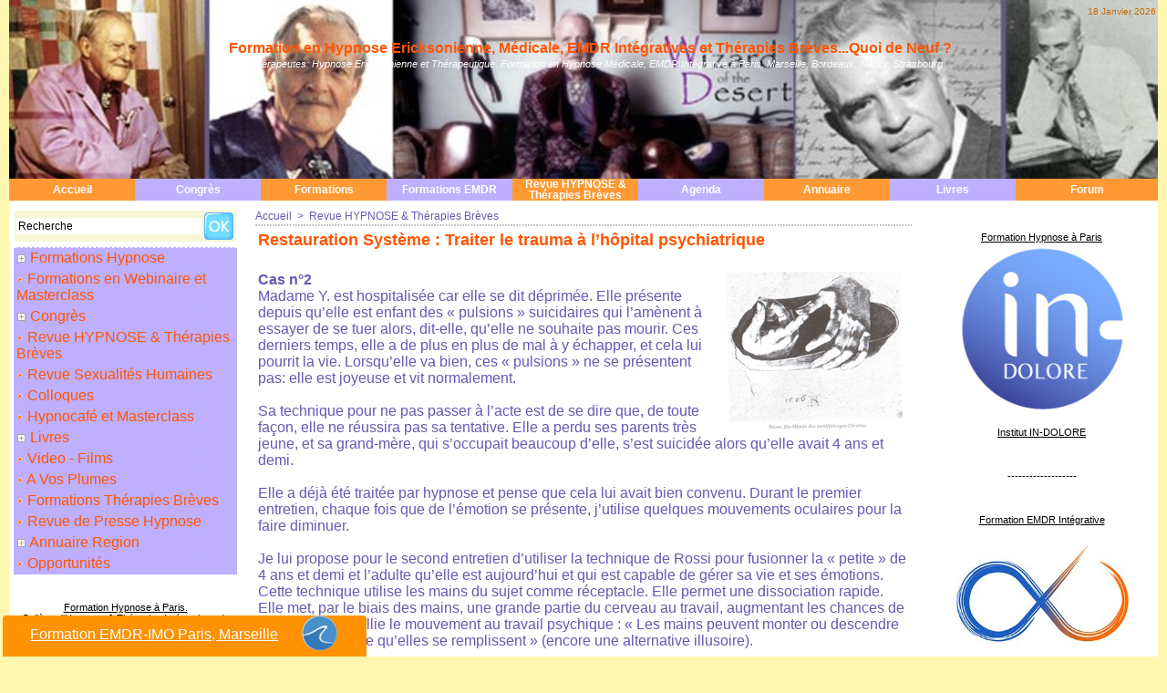

--- FILE ---
content_type: text/html; charset=UTF-8
request_url: https://www.hypnose-ericksonienne.org/Restauration-Systeme-Traiter-le-trauma-a-l-hopital-psychiatrique_a476_2.html
body_size: 28860
content:
<!DOCTYPE html PUBLIC "-//W3C//DTD XHTML 1.0 Strict//EN" "http://www.w3.org/TR/xhtml1/DTD/xhtml1-strict.dtd">
<html xmlns="http://www.w3.org/1999/xhtml" xmlns:og="http://ogp.me/ns#"  xml:lang="fr" lang="fr">
<head>
<title>Restauration Système : Traiter le trauma à l’hôpital psychiatrique | Page 2</title>
 
<meta http-equiv="Content-Type" content="text/html; Charset=UTF-8" />
<meta name="author" lang="fr" content="Eric Sonne" />
<meta name="keywords" content="Dany Delporte, Revue Hypnose & Thérapies Brèves" />

<meta name="geo.position" content="48.8644603;2.3715315" />
<meta property="og:url" content="https://www.hypnose-ericksonienne.org/Restauration-Systeme-Traiter-le-trauma-a-l-hopital-psychiatrique_a476.html" />
<meta name="image" property="og:image" content="https://www.hypnose-ericksonienne.org/photo/art/default/4712982-7040244.jpg?v=1347362438" />
<meta property="og:type" content="article" />
<meta property="og:title" content="Restauration Système : Traiter le trauma à l’hôpital psychiatrique | Page 2" />
<meta property="og:description" content="" />
<meta property="og:site_name" content="Hypnose Ericksonienne &amp; Thérapies Brèves, EMDR Intégrative, Formation en Hypnose, EMDR à Paris, Marseille, Bordeaux, Nancy, Strasbourg. Formation EMDR-IMO" />
<meta property="twitter:card" content="summary_large_image" />
<meta property="twitter:image" content="https://www.hypnose-ericksonienne.org/photo/art/default/4712982-7040244.jpg?v=1347362438" />
<meta property="twitter:title" content="Restauration Système : Traiter le trauma à l’hôpital psychiatrique..." />
<meta property="twitter:description" content="" />
<link rel="stylesheet" href="/var/style/style_1.css?v=1758701926" type="text/css" />
<link rel="stylesheet" media="only screen and (max-width : 800px)" href="/var/style/style_1101.css?v=1758701931" type="text/css" />
<link rel="stylesheet" href="/assets/css/gbfonts.min.css?v=1724246908" type="text/css">
<meta id="viewport" name="viewport" content="width=device-width, initial-scale=1.0, maximum-scale=1.0" />
<link id="css-responsive" rel="stylesheet" href="/_public/css/responsive.min.css?v=1731587507" type="text/css" />
<link rel="stylesheet" media="only screen and (max-width : 800px)" href="/var/style/style_1101_responsive.css?v=1758701931" type="text/css" />
<link rel="stylesheet" href="/var/style/style.1697807.css?v=1751748490" type="text/css" />
<link rel="stylesheet" href="/var/style/style.1697811.css?v=1482007024" type="text/css" />
<link rel="canonical" href="https://www.hypnose-ericksonienne.org/Restauration-Systeme-Traiter-le-trauma-a-l-hopital-psychiatrique_a476_2.html" />
<link rel="amphtml" href="https://www.hypnose-ericksonienne.org/Restauration-Systeme-Traiter-le-trauma-a-l-hopital-psychiatrique_a476.amp.html" />
<link rel="alternate" type="application/rss+xml" title="RSS" href="/xml/syndication.rss" />
<link rel="alternate" type="application/atom+xml" title="ATOM" href="/xml/atom.xml" />
<link rel="icon" href="/_images/icones/favicon.ico" type="image/x-icon" />
<link rel="shortcut icon" href="/_images/icones/favicon.ico" type="image/x-icon" />
 
<!-- Google file -->
<meta name="verify-v1" content="QW0wo3vn8A3yxXET+iTRoInElB9RbYhIyXq03qeYChI=" />
<script src="/_public/js/jquery-1.8.3.min.js?v=1731587507" type="text/javascript"></script>
<script src="/_public/js/form.js?v=1731587507" type="text/javascript"></script>
<script src="/_public/js/compress_fonctions.js?v=1731587507" type="text/javascript"></script>
<script type="text/javascript" src="//platform.linkedin.com/in.js">lang:fr_FR</script>
<script type="text/javascript">
/*<![CDATA[*//*---->*/
selected_page = ['article', ''];
selected_page = ['article', '4712982'];
selected_page = ['article', '4712982'];

 var GBRedirectionMode = 'IF_FOUND';
/*--*//*]]>*/

</script>
<style type="text/css">
.mod_1697807 img, .mod_1697807 embed, .mod_1697807 table {
	 max-width: 712px;
}

.mod_1697807 .mod_1697807_pub {
	 min-width: 714px;
}

.mod_1697807 .mod_1697807_pub .cel1 {
	 padding: 0;
}

.mod_1697807 .photo.left .mod_1697807_pub, .mod_1697807 .photo.right .mod_1697807_pub {
	 min-width: 357px; margin: 15px 10px;
}

.mod_1697807 .photo.left .mod_1697807_pub {
	 margin-left: 0;
}

.mod_1697807 .photo.right .mod_1697807_pub {
	 margin-right: 0;
}

.mod_1697807 .para_7040247 .photo {
	 position: relative;
}

.mod_1697807 .para_7040263 .photo {
	 position: relative;
}

</style>

<!-- Google Analytics -->
<script type="text/javascript">

  var _gaq = _gaq || [];
  _gaq.push(['_setAccount', 'UA-16563972-4']);
  _gaq.push(['_trackPageview']);

  (function() {
    var ga = document.createElement('script'); ga.type = 'text/javascript'; ga.async = true;
    ga.src = ('https:' == document.location.protocol ? 'https://ssl' : 'http://www') + '.google-analytics.com/ga.js';
    var s = document.getElementsByTagName('script')[0]; s.parentNode.insertBefore(ga, s);
  })();

</script>
 
</head>

<body class="mep1 home">
<div id="z_col_130_responsive" class="responsive-menu">


<!-- MOBI_swipe 10797489 -->
<div id="mod_10797489" class="mod_10797489 wm-module fullbackground  module-MOBI_swipe">
	 <div class="entete"><div class="fullmod">
		 <span>Hypnose Ericksonienne &amp; Thérapies Brèves, EMDR Intégrative, Formation en Hypnose, EMDR à Paris, Marseille, Bordeaux, Nancy, Strasbourg. Formation EMDR-IMO</span>
	 </div></div>
	<div class="cel1">
		 <ul>
			 <li class="liens" data-link="home,"><a href="https://www.hypnose-ericksonienne.org/" >			 <span>
			 Accueil
			 </span>
</a></li>
			 <li class="liens" data-link="rubrique,127129"><a href="/Revue-HYPNOSE-Therapies-Breves_r9.html" >			 <span>
			 Revue
			 </span>
</a></li>
			 <li class="liens" data-link="rubrique,521067"><a href="/Paris-College-Hypnose-Therapies-Integratives-de-Paris_r48.html" >			 <span>
			 Paris - Collège Hypnose &amp; Thérapies Intégratives
			 </span>
</a></li>
			 <li class="liens" data-link="article,8661283"><a href="/Marseille-Formation-en-Hypnose-Therapies-Breves-Integratives-Mediterranee-PACA_a693.html" >			 <span>
			 Marseille - Formation Hypnotim Marseille
			 </span>
</a></li>
			 <li class="liens" data-link="rubrique,399506"><a href="/Paris-IN-DOLORE_r46.html" >			 <span>
			 Paris - INDOLORE
			 </span>
</a></li>
			 <li class="liens" data-link="article,71970863"><a href="/France-EMDR-IMO_a1330.html" >			 <span>
			 France EMDR IMO ®
			 </span>
</a></li>
			 <li class="liens" data-link="rubrique,222645"><a href="/Formations-Therapies-Breves_r31.html" >			 <span>
			 Formations thérapies brèves
			 </span>
</a></li>
			 <li class="liens" data-link="rubrique,9941826"><a href="/Bordeaux-HYPNOSE-33_r64.html" >			 <span>
			 Bordeaux - Formation Hypnose 33
			 </span>
</a></li>
			 <li class="liens" data-link="article,85314979"><a href="/Diplome-Inter-Universitaire-d-Hypnose-Medicale-Clinique-et-Therapeutique-de-Bordeaux_a1473.html" >			 <span>
			 Bordeaux - DIU Hypnose
			 </span>
</a></li>
			 <li class="liens" data-link="rubrique,221188"><a href="/BELGIQUE-HypnoLIEGE_r30.html" >			 <span>
			 Liège - HypnoLIEGE
			 </span>
</a></li>
			 <li class="liens" data-link="rubrique,13937296"><a href="/Montpellier-IMIM_r71.html" >			 <span>
			 IMIM
			 </span>
</a></li>
			 <li class="liens" data-link="rubrique,11785357"><a href="/Annecy-ACCH_r69.html" >			 <span>
			 Annecy - ACCH
			 </span>
</a></li>
			 <li class="liens" data-link="agenda,all"><a href="/agenda/" >			 <span>
			 Agenda Formations
			 </span>
</a></li>
			 <li class="liens" data-link="rubrique,8120849"><a href="/Formations-en-Webinaire-et-Masterclass_r62.html" >			 <span>
			 Formations en Webinaire et Masterclass
			 </span>
</a></li>
			 <li class="liens" data-link="article,8763855"><a href="/Formation-Hypnose-Douleur-a-Paris_a701.html" >			 <span>
			 Masterclass Hypnose DOULEURS
			 </span>
</a></li>
			 <li class="liens" data-link="article,75129453"><a href="/Formation-Hypnose-et-Endometriose-Intestin-Irritable-Enuresie-et-Violences-Intra-Familiales_a1337.html" >			 <span>
			 Masterclass ENDOMETRIOSE, Intestin Irritable
			 </span>
</a></li>
			 <li class="liens" data-link="forum,all"><a href="/forum/" >			 <span>
			 FORUM de DISCUSSION
			 </span>
</a></li>
			 <li class="liens" data-link="rubrique,130689"><a href="/A-Vos-Plumes_r17.html" >			 <span>
			 A vos plumes
			 </span>
</a></li>
			 <li class="liens" data-link="rubrique,140512"><a href="/Video-Films_r19.html" >			 <span>
			 Vidéos
			 </span>
</a></li>
			 <li class="liens" data-link="rubrique,127022"><a href="/Congres_r4.html" >			 <span>
			 Congrès et Forums en Hypnose et Thérapies Brèves
			 </span>
</a>
			 	 <ul class="lvl0">
			 <li class="liens" data-link="rubrique,9935347"><a href="/Forum-2024-Hypnose-Therapies-Breves-a-Bordeaux_r63.html" >			 <span>
			 Forum 2024 Bordeaux
			 </span>
</a></li>
			 <li class="liens" data-link="rubrique,4244546"><a href="/Forum-2019-Hypnose-Therapies-Breves-Montpellier_r56.html" >			 <span>
			 Forum 2019 Montpellier
			 </span>
</a></li>
			 <li class="liens" data-link="article,29120622"><a href="/Metz-Journee-Francophone-de-l-Hypnose-Fevrier-2019_a1072.html" >			 <span>
			 Journée Francophone de l'Hypnose Février 2019
			 </span>
</a></li>
			 <li class="liens" data-link="rubrique,3051691"><a href="/Congres-Hypnose-Douleur-St-Malo-2018_r55.html" >			 <span>
			 Congrès Hypnose Douleur 2018
			 </span>
</a></li>
			 <li class="liens" data-link="rubrique,1252446"><a href="/Forum-2017-Hypnose-Therapies-Breves-Clermont-Ferrand_r54.html" >			 <span>
			 Forum 2017 Clermont-Ferrand
			 </span>
</a></li>
			 <li class="liens" data-link="rubrique,828105"><a href="/Congres-Hypnose-Douleur-2016-St-Malo_r53.html" >			 <span>
			 Congrès Hypnose Douleur 2016
			 </span>
</a></li>
			 <li class="liens" data-link="rubrique,679025"><a href="/Congres-Mondial-d-Hypnose-Paris-2015_r51.html" >			 <span>
			 Congrès Mondial d'Hypnose Paris 2015
			 </span>
</a></li>
			 <li class="liens" data-link="rubrique,397678"><a href="/Forum-2013-Hypnose-Therapies-Breves-Strasbourg_r45.html" >			 <span>
			 Forum 2013 Strasbourg
			 </span>
</a></li>
			 <li class="liens" data-link="rubrique,350892"><a href="/Congres-Hypnose-Douleur-2012_r39.html" >			 <span>
			 Congrès Hypnose Douleur 2012
			 </span>
</a></li>
			 <li class="liens" data-link="rubrique,225876"><a href="/Forum-2011-Hypnose-Therapies-Breves-Biarritz_r32.html" >			 <span>
			 Forum 2011 Biarritz
			 </span>
</a></li>
			 <li class="liens" data-link="rubrique,212129"><a href="/Congres-DepressionsHypnose-et-Therapies-Alternatives_r29.html" >			 <span>
			 Congrès Dépressions,Hypnose et Thérapies Alternatives
			 </span>
</a></li>
			 <li class="liens" data-link="rubrique,127026"><a href="/Forum-2009-Hypnose-Therapies-Breves-Nantes-France_r8.html" >			 <span>
			 Forum 2009 Nantes 
			 </span>
</a></li>
			 <li class="liens" data-link="rubrique,127025"><a href="/Congres-2007-Hypnose-Therapies-Breves_r7.html" >			 <span>
			 Forum 2007 Liège 
			 </span>
</a></li>
				 </ul>
			 </li>
			 <li class="liens" data-link="article,78436931"><a href="/Annuaire-de-therapeutes-en-hypnose-EMDR-Integrative-EMDR-IMO-therapies-breves-en-France_a1342.html" >			 <span>
			 Annuaire Régions
			 </span>
</a></li>
			 <li class="liens" data-link="rubrique,10010172"><a href="/Hypnocafe-et-Masterclass_r65.html" >			 <span>
			 Hypnocafé
			 </span>
</a></li>
		 </ul>
	</div>
</div>
</div>
<div id="main-responsive">

<div id="main">
<table id="main_table_inner" cellspacing="0">
<tr>
<td class="z_col0_td_inner z_td_colonne" colspan="3">
<div id="z_col0">
	 <div class="z_col0_inner">
<div id="z_col0_responsive" class="module-responsive">

<!-- MOBI_titre 10797488 -->
<div id="mod_10797488" class="mod_10797488 module-MOBI_titre">
<div class="tablet-bg">
<div onclick="swipe()" class="swipe gbicongeneric icon-gbicongeneric-button-swipe-list"></div>
	 <div class="titre"><a href="https://www.hypnose-ericksonienne.org">Hypnose</a></div>
</div>
</div>
</div>
		 <div class="inner">
<!-- ********************************************** ZONE TITRE ********************************************** -->

<!-- date 1697800 -->
<div id="mod_1697800" class="mod_1697800 wm-module fullbackground "><div class="fullmod">
	 <div class="date"></div>
	 <div class="clear"></div>
</div></div>
<div id="ecart_after_1697800" class="ecart_col0" style="display:none"><hr /></div>
<table cellpadding="0" cellspacing="0" id="mod_1697841" class="mod_1697841 wm-module fullbackground module-responsive  module-combo" style="width:100%">
<tr>
<td class="celdiv1 celcombo1">
<div class="inner1">

<!-- titre 1697868 -->
<div id="ecart_before_1697868" class="ecart_col0 " style="display:none"><hr /></div>
<div id="mod_1697868" class="mod_1697868 wm-module fullbackground "><div class="fullmod">
	 <div class="titre"><a href="https://www.hypnose-ericksonienne.org/">Formation en Hypnose Ericksonienne, Médicale, EMDR Intégratives et Thérapies Brèves...Quoi de Neuf ?</a></div>
</div></div>
</div>
</td>
</tr>
</table>
<div id="ecart_after_1697841" class="ecart_col0" style="display:none"><hr /></div>

<!-- slogan 1697953 -->
<div id="ecart_before_1697953" class="ecart_col0 " style="display:none"><hr /></div>
<div id="mod_1697953" class="mod_1697953 wm-module fullbackground "><div class="fullmod">
	 <div class="slogan">Hypnothérapeutes: Hypnose Ericksonienne et Thérapeutique. Formation en Hypnose Médicale, EMDR Intégrative à Paris, Marseille, Bordeaux, Nancy, Strasbourg</div>
</div></div>

<div id="ecart_after_1697953" class="ecart_col0" style="display:none"><hr /></div>

<!-- espace 22475638 -->
<div id="ecart_before_22475638" class="ecart_col0 " style="display:none"><hr /></div>
<div id="mod_22475638" class="mod_22475638 wm-module fullbackground "><hr /></div>
<div id="ecart_after_22475638" class="ecart_col0" style="display:none"><hr /></div>

<!-- barre_outils 1697814 -->
<div id="ecart_before_1697814" class="ecart_col0 " style="display:none"><hr /></div>
<div id="mod_1697814" class="mod_1697814 wm-module fullbackground  module-barre_outils"><div class="fullmod">
	 <table class="menu_ligne" cellpadding="0" cellspacing="0" ><tr>
		 <td class="id1 cel1 bouton">
			 <a data-link="home,all" href="https://www.hypnose-ericksonienne.org/">Accueil</a>
		 </td>
		 <td class="id6 cel2 bouton">
			 <a data-link="rubrique,127022" href="/Congres_r4.html">Congrès</a>
		 </td>
		 <td class="id2 cel1 bouton">
			 <a data-link="rubrique,127023" href="/Formations-Hypnose_r5.html">Formations</a>
		 </td>
		 <td class="id7 cel2 bouton">
			 <a data-link="article,83973128" href="/Formation-Certifiante-en-EMDR-Integrative-EMDR-IMO_a1469.html">Formations EMDR</a>
		 </td>
		 <td class="id3 cel1 bouton">
			 <a data-link="rubrique,127129" href="/Revue-HYPNOSE-Therapies-Breves_r9.html">Revue HYPNOSE & Thérapies Brèves</a>
		 </td>
		 <td class="id5 cel2 bouton">
			 <a data-link="agenda,all" href="/agenda/">Agenda</a>
		 </td>
		 <td class="id9 cel1 bouton">
			 <a data-link="article,78436931" href="/Annuaire-de-therapeutes-en-hypnose-EMDR-Integrative-EMDR-IMO-therapies-breves-en-France_a1342.html">Annuaire</a>
		 </td>
		 <td class="id4 cel2 bouton">
			 <a data-link="rubrique,127130" href="/Livres_r10.html">Livres</a>
		 </td>
		 <td class="id8 cel1 bouton">
			 <a data-link="forum,all" href="/forum/">Forum</a>
		 </td>
	 </tr></table>
</div></div>
<!-- ********************************************** FIN ZONE TITRE ****************************************** -->
		 </div>
	 </div>
</div>
</td>
</tr>

<tr class="tr_median">
<td class="z_col1_td_inner z_td_colonne before-main-colonne">
<!-- ********************************************** COLONNE 1 ********************************************** -->
<div id="z_col1" class="z_colonne">
	 <div class="z_col1_inner z_col_median">
		 <div class="inner">

<!-- recherche 1705240 -->
<div id="mod_1705240" class="mod_1705240 wm-module fullbackground  recherche type-2">
	 <form id="form_1705240" action="/search/" method="get" enctype="application/x-www-form-urlencoded" >
		 <div class="cel1">
			 			 <span><span class="cel">
<input type="text" style="width:200px" id="keyword_safe_1705240" name="keyword_safe_1705240" value="Recherche" class="button" onfocus="this.style.display='none'; document.getElementById('keyword_1705240').style.display='inline'; document.getElementById('keyword_1705240').focus()" /><input type="text" style="display:none;width:200px" id="keyword_1705240" name="keyword" value="" class="button" onblur="if (this.value == '') {this.style.display='none'; document.getElementById('keyword_safe_1705240').style.display='inline';}"  />			 </span><span class="cel">
<input type="image" src="/_images/icones/ok_12.png?v=1731587505" alt="OK" title="OK" />
			 </span></span>
		 </div>
	 </form>
</div>
<div id="ecart_after_1705240" class="ecart_col1"><hr /></div>

<!-- rubriques 1697840 -->
<div id="ecart_before_1697840" class="ecart_col1 responsive" style="display:none"><hr /></div>
<div id="mod_1697840" class="mod_1697840 wm-module fullbackground  module-rubriques"><div class="fullmod">
	 <div class="liste_rubriques" style="_width:100%;_position:relative;">
		 <div class="cel1dep titre">
			 <a class="expand" href="javascript:show_hide('img_127023','expand_127023')">
				 <img class="image middle nomargin" id="img_127023" src="/../_images/preset/puces/plus.gif" alt="" />
			 </a>
			 <a href="/Formations-Hypnose_r5.html">
				 Formations Hypnose
			 </a>
		 </div>
		 <div class="div-expand" id="expand_127023" style="display:none" data-link="rubrique,399506 521067 813216 9941826 14100416 221188 13937296 11785357 10342168 4993363 291920 127429 166056 185853 443933 245683 127425 245684 391319 310302 392043 6191117 185852">
			 <div class="cel2 stitre">
				 <a href="/Paris-IN-DOLORE_r46.html">
					 <img class="image middle nomargin" src="https://www.hypnose-ericksonienne.org/_images/preset/puces/arrow45.gif?v=1732287502" alt=""  /> 
					 Paris - IN-DOLORE
				 </a>
			 </div>
			 <div class="cel2 stitre">
				 <a href="/Paris-College-Hypnose-Therapies-Integratives-de-Paris_r48.html">
					 <img class="image middle nomargin" src="https://www.hypnose-ericksonienne.org/_images/preset/puces/arrow45.gif?v=1732287502" alt=""  /> 
					 Paris - Collège Hypnose & Thérapies Intégratives de Paris
				 </a>
			 </div>
			 <div class="cel2 stitre">
				 <a href="/Marseille-HYPNOTIM_r52.html">
					 <img class="image middle nomargin" src="https://www.hypnose-ericksonienne.org/_images/preset/puces/arrow45.gif?v=1732287502" alt=""  /> 
					 Marseille - HYPNOTIM
				 </a>
			 </div>
			 <div class="cel2 stitre">
				 <a href="/Bordeaux-HYPNOSE-33_r64.html">
					 <img class="image middle nomargin" src="https://www.hypnose-ericksonienne.org/_images/preset/puces/arrow45.gif?v=1732287502" alt=""  /> 
					 Bordeaux - HYPNOSE 33
				 </a>
			 </div>
			 <div class="cel2 stitre">
				 <a href="/DIU-Hypnose-Medicale-Clinique-et-Therapeutique-de-Bordeaux_r72.html">
					 <img class="image middle nomargin" src="https://www.hypnose-ericksonienne.org/_images/preset/puces/arrow45.gif?v=1732287502" alt=""  /> 
					 DIU Hypnose Médicale Clinique et Thérapeutique de Bordeaux
				 </a>
			 </div>
			 <div class="cel2 stitre">
				 <a href="/BELGIQUE-HypnoLIEGE_r30.html">
					 <img class="image middle nomargin" src="https://www.hypnose-ericksonienne.org/_images/preset/puces/arrow45.gif?v=1732287502" alt=""  /> 
					 BELGIQUE: HypnoLIEGE
				 </a>
			 </div>
			 <div class="cel2 stitre">
				 <a href="/Montpellier-IMIM_r71.html">
					 <img class="image middle nomargin" src="https://www.hypnose-ericksonienne.org/_images/preset/puces/arrow45.gif?v=1732287502" alt=""  /> 
					 Montpellier - IMIM
				 </a>
			 </div>
			 <div class="cel2 stitre">
				 <a href="/Annecy-ACCH_r69.html">
					 <img class="image middle nomargin" src="https://www.hypnose-ericksonienne.org/_images/preset/puces/arrow45.gif?v=1732287502" alt=""  /> 
					 Annecy - ACCH
				 </a>
			 </div>
			 <div class="cel2 stitre">
				 <a href="/Strasbourg-Haguenau-Institut-DOUBLE-LIEN_r66.html">
					 <img class="image middle nomargin" src="https://www.hypnose-ericksonienne.org/_images/preset/puces/arrow45.gif?v=1732287502" alt=""  /> 
					 Strasbourg - Haguenau - Institut DOUBLE LIEN
				 </a>
			 </div>
			 <div class="cel2 stitre">
				 <a href="/Montpellier-IMHEM_r58.html">
					 <img class="image middle nomargin" src="https://www.hypnose-ericksonienne.org/_images/preset/puces/arrow45.gif?v=1732287502" alt=""  /> 
					 Montpellier - IMHEM
				 </a>
			 </div>
			 <div class="cel2 stitre">
				 <a href="/Nice-IMHENCA_r37.html">
					 <img class="image middle nomargin" src="https://www.hypnose-ericksonienne.org/_images/preset/puces/arrow45.gif?v=1732287502" alt=""  /> 
					 Nice - IMHENCA
				 </a>
			 </div>
			 <div class="cel2 stitre">
				 <a href="/Avignon-IMHEA_r12.html">
					 <img class="image middle nomargin" src="https://www.hypnose-ericksonienne.org/_images/preset/puces/arrow45.gif?v=1732287502" alt=""  /> 
					 Avignon - IMHEA
				 </a>
			 </div>
			 <div class="cel2 stitre">
				 <a href="/Biarritz-IMHEB_r23.html">
					 <img class="image middle nomargin" src="https://www.hypnose-ericksonienne.org/_images/preset/puces/arrow45.gif?v=1732287502" alt=""  /> 
					 Biarritz - IMHEB
				 </a>
			 </div>
			 <div class="cel2 stitre">
				 <a href="/Nantes-IMHENA_r28.html">
					 <img class="image middle nomargin" src="https://www.hypnose-ericksonienne.org/_images/preset/puces/arrow45.gif?v=1732287502" alt=""  /> 
					 Nantes - IMHENA
				 </a>
			 </div>
			 <div class="cel2 stitre">
				 <a href="/Normandie-IMHEN_r47.html">
					 <img class="image middle nomargin" src="https://www.hypnose-ericksonienne.org/_images/preset/puces/arrow45.gif?v=1732287502" alt=""  /> 
					 Normandie - IMHEN
				 </a>
			 </div>
			 <div class="cel2 stitre">
				 <a href="/Rennes-IMHERB_r33.html">
					 <img class="image middle nomargin" src="https://www.hypnose-ericksonienne.org/_images/preset/puces/arrow45.gif?v=1732287502" alt=""  /> 
					 Rennes - IMHERB
				 </a>
			 </div>
			 <div class="cel2 stitre">
				 <a href="/Rennes-Institut-Emergences_r11.html">
					 <img class="image middle nomargin" src="https://www.hypnose-ericksonienne.org/_images/preset/puces/arrow45.gif?v=1732287502" alt=""  /> 
					 Rennes - Institut Emergences
				 </a>
			 </div>
			 <div class="cel2 stitre">
				 <a href="/Paris-IFH_r34.html">
					 <img class="image middle nomargin" src="https://www.hypnose-ericksonienne.org/_images/preset/puces/arrow45.gif?v=1732287502" alt=""  /> 
					 Paris - IFH
				 </a>
			 </div>
			 <div class="cel2 stitre">
				 <a href="/Reze-RIME-44_r43.html">
					 <img class="image middle nomargin" src="https://www.hypnose-ericksonienne.org/_images/preset/puces/arrow45.gif?v=1732287502" alt=""  /> 
					 Rezé - RIME 44
				 </a>
			 </div>
			 <div class="cel2 stitre">
				 <a href="/Belgique-IMHEB_r38.html">
					 <img class="image middle nomargin" src="https://www.hypnose-ericksonienne.org/_images/preset/puces/arrow45.gif?v=1732287502" alt=""  /> 
					 Belgique - IMHEB
				 </a>
			 </div>
			 <div class="cel2 stitre">
				 <a href="/La-Reunion-CHOI_r44.html">
					 <img class="image middle nomargin" src="https://www.hypnose-ericksonienne.org/_images/preset/puces/arrow45.gif?v=1732287502" alt=""  /> 
					 La Réunion - CHOI
				 </a>
			 </div>
			 <div class="cel2 stitre">
				 <a href="/Luxembourg-IMHEL_r61.html">
					 <img class="image middle nomargin" src="https://www.hypnose-ericksonienne.org/_images/preset/puces/arrow45.gif?v=1732287502" alt=""  /> 
					 Luxembourg - IMHEL
				 </a>
			 </div>
			 <div class="cel2 stitre">
				 <a href="/MIMETHYS-HTSMA_r27.html">
					 <img class="image middle nomargin" src="https://www.hypnose-ericksonienne.org/_images/preset/puces/arrow45.gif?v=1732287502" alt=""  /> 
					 MIMETHYS-HTSMA
				 </a>
			 </div>
		 </div>
		 <div class="cel1 titre">
			 <a href="/Formations-en-Webinaire-et-Masterclass_r62.html">
				 <img class="image middle nomargin" src="https://www.hypnose-ericksonienne.org/_images/preset/puces/arrow1.gif?v=1732287501" alt=""  /> 
				 Formations en Webinaire et Masterclass
			 </a>
		 </div>
		 <div class="cel1dep titre">
			 <a class="expand" href="javascript:show_hide('img_127022','expand_127022')">
				 <img class="image middle nomargin" id="img_127022" src="/../_images/preset/puces/plus.gif" alt="" />
			 </a>
			 <a href="/Congres_r4.html">
				 Congrès
			 </a>
		 </div>
		 <div class="div-expand" id="expand_127022" style="display:none" data-link="rubrique,9935347 6185502 6016282 4244546 4288322 3051691 1252446 828105 679025 619465 397678 350892 225876 212129 127026 143692 128789 127025 181877 127024">
			 <div class="cel2 stitre">
				 <a href="/Forum-2024-Hypnose-Therapies-Breves-a-Bordeaux_r63.html">
					 <img class="image middle nomargin" src="https://www.hypnose-ericksonienne.org/_images/preset/puces/arrow45.gif?v=1732287502" alt=""  /> 
					 Forum 2024 Hypnose & Thérapies Brèves à Bordeaux
				 </a>
			 </div>
			 <div class="cel2 stitre">
				 <a href="/Forum-2022-Hypnose-Therapies-Breves-Luxembourg_r60.html">
					 <img class="image middle nomargin" src="https://www.hypnose-ericksonienne.org/_images/preset/puces/arrow45.gif?v=1732287502" alt=""  /> 
					 Forum 2022 Hypnose & Thérapies Brèves Luxembourg
				 </a>
			 </div>
			 <div class="cel2 stitre">
				 <a href="/Congres-Hypnose-et-Douleur-2022-St-Malo_r59.html">
					 <img class="image middle nomargin" src="https://www.hypnose-ericksonienne.org/_images/preset/puces/arrow45.gif?v=1732287502" alt=""  /> 
					 Congrès Hypnose et Douleur 2022 St Malo
				 </a>
			 </div>
			 <div class="cel2 stitre">
				 <a href="/Forum-2019-Hypnose-Therapies-Breves-Montpellier_r56.html">
					 <img class="image middle nomargin" src="https://www.hypnose-ericksonienne.org/_images/preset/puces/arrow45.gif?v=1732287502" alt=""  /> 
					 Forum 2019 Hypnose & Thérapies Brèves Montpellier
				 </a>
			 </div>
			 <div class="cel2 stitre">
				 <a href="/Journee-Francophone-de-l-Hypnose-Fevrier-2019-Metz_r57.html">
					 <img class="image middle nomargin" src="https://www.hypnose-ericksonienne.org/_images/preset/puces/arrow45.gif?v=1732287502" alt=""  /> 
					 Journée Francophone de l'Hypnose Février 2019 Metz
				 </a>
			 </div>
			 <div class="cel2 stitre">
				 <a href="/Congres-Hypnose-Douleur-St-Malo-2018_r55.html">
					 <img class="image middle nomargin" src="https://www.hypnose-ericksonienne.org/_images/preset/puces/arrow45.gif?v=1732287502" alt=""  /> 
					 Congrès Hypnose & Douleur St Malo 2018
				 </a>
			 </div>
			 <div class="cel2 stitre">
				 <a href="/Forum-2017-Hypnose-Therapies-Breves-Clermont-Ferrand_r54.html">
					 <img class="image middle nomargin" src="https://www.hypnose-ericksonienne.org/_images/preset/puces/arrow45.gif?v=1732287502" alt=""  /> 
					 Forum 2017 Hypnose & Thérapies Brèves Clermont-Ferrand
				 </a>
			 </div>
			 <div class="cel2 stitre">
				 <a href="/Congres-Hypnose-Douleur-2016-St-Malo_r53.html">
					 <img class="image middle nomargin" src="https://www.hypnose-ericksonienne.org/_images/preset/puces/arrow45.gif?v=1732287502" alt=""  /> 
					 Congrès Hypnose & Douleur 2016 St Malo
				 </a>
			 </div>
			 <div class="cel2 stitre">
				 <a href="/Congres-Mondial-d-Hypnose-Paris-2015_r51.html">
					 <img class="image middle nomargin" src="https://www.hypnose-ericksonienne.org/_images/preset/puces/arrow45.gif?v=1732287502" alt=""  /> 
					 Congrès Mondial d'Hypnose Paris 2015
				 </a>
			 </div>
			 <div class="cel2 stitre">
				 <a href="/Institut-Milton-H-Erickson-Ile-de-France_r50.html">
					 <img class="image middle nomargin" src="https://www.hypnose-ericksonienne.org/_images/preset/puces/arrow45.gif?v=1732287502" alt=""  /> 
					 Institut Milton H. Erickson Ile-de-France.
				 </a>
			 </div>
			 <div class="cel2 stitre">
				 <a href="/Forum-2013-Hypnose-Therapies-Breves-Strasbourg_r45.html">
					 <img class="image middle nomargin" src="https://www.hypnose-ericksonienne.org/_images/preset/puces/arrow45.gif?v=1732287502" alt=""  /> 
					 Forum 2013 Hypnose & Thérapies Brèves Strasbourg
				 </a>
			 </div>
			 <div class="cel2 stitre">
				 <a href="/Congres-Hypnose-Douleur-2012_r39.html">
					 <img class="image middle nomargin" src="https://www.hypnose-ericksonienne.org/_images/preset/puces/arrow45.gif?v=1732287502" alt=""  /> 
					 Congrès Hypnose Douleur 2012
				 </a>
			 </div>
			 <div class="cel2 stitre">
				 <a href="/Forum-2011-Hypnose-Therapies-Breves-Biarritz_r32.html">
					 <img class="image middle nomargin" src="https://www.hypnose-ericksonienne.org/_images/preset/puces/arrow45.gif?v=1732287502" alt=""  /> 
					 Forum 2011 Hypnose & Thérapies Brèves Biarritz
				 </a>
			 </div>
			 <div class="cel2 stitre">
				 <a href="/Congres-DepressionsHypnose-et-Therapies-Alternatives_r29.html">
					 <img class="image middle nomargin" src="https://www.hypnose-ericksonienne.org/_images/preset/puces/arrow45.gif?v=1732287502" alt=""  /> 
					 Congrès Dépressions,Hypnose et Thérapies Alternatives
				 </a>
			 </div>
			 <div class="cel2 stitre">
				 <a href="/Forum-2009-Hypnose-Therapies-Breves-Nantes-France_r8.html">
					 <img class="image middle nomargin" src="https://www.hypnose-ericksonienne.org/_images/preset/puces/arrow45.gif?v=1732287502" alt=""  /> 
					 Forum 2009 Hypnose & Thérapies Brèves Nantes - France
				 </a>
			 </div>
			 <div class="cel2 stitre">
				 <a href="/Congres-de-la-Societe-Internationale-d-Hypnose-2009_r20.html">
					 <img class="image middle nomargin" src="https://www.hypnose-ericksonienne.org/_images/preset/puces/arrow45.gif?v=1732287502" alt=""  /> 
					 Congrès de la Société Internationale d'Hypnose 2009
				 </a>
			 </div>
			 <div class="cel2 stitre">
				 <a href="/Universite-d-Ete_r16.html">
					 <img class="image middle nomargin" src="https://www.hypnose-ericksonienne.org/_images/preset/puces/arrow45.gif?v=1732287502" alt=""  /> 
					 Université d'Eté 
				 </a>
			 </div>
			 <div class="cel2 stitre">
				 <a href="/Congres-2007-Hypnose-Therapies-Breves_r7.html">
					 <img class="image middle nomargin" src="https://www.hypnose-ericksonienne.org/_images/preset/puces/arrow45.gif?v=1732287502" alt=""  /> 
					 Congrès 2007 Hypnose & Thérapies Brèves 
				 </a>
			 </div>
			 <div class="cel2 stitre">
				 <a href="/AEPH-Assiociation-Europeenne-des-Praticiens-en-Hypnose_r24.html">
					 <img class="image middle nomargin" src="https://www.hypnose-ericksonienne.org/_images/preset/puces/arrow45.gif?v=1732287502" alt=""  /> 
					 AEPH- Assiociation Européenne des Praticiens en Hypnose
				 </a>
			 </div>
			 <div class="cel2 stitre">
				 <a href="/Congres-2005-Hypnose-Therapies-Breves_r6.html">
					 <img class="image middle nomargin" src="https://www.hypnose-ericksonienne.org/_images/preset/puces/arrow45.gif?v=1732287502" alt=""  /> 
					 Congrès 2005 Hypnose & Thérapies Brèves 
				 </a>
			 </div>
		 </div>
		 <div class="cel1 titre">
			 <a href="/Revue-HYPNOSE-Therapies-Breves_r9.html">
				 <img class="image middle nomargin" src="https://www.hypnose-ericksonienne.org/_images/preset/puces/arrow1.gif?v=1732287501" alt=""  /> 
				 Revue HYPNOSE & Thérapies Brèves
			 </a>
		 </div>
		 <div class="cel1 titre">
			 <a href="/Revue-Sexualites-Humaines_r21.html">
				 <img class="image middle nomargin" src="https://www.hypnose-ericksonienne.org/_images/preset/puces/arrow1.gif?v=1732287501" alt=""  /> 
				 Revue Sexualités Humaines
			 </a>
		 </div>
		 <div class="cel1 titre">
			 <a href="/Colloques_r67.html">
				 <img class="image middle nomargin" src="https://www.hypnose-ericksonienne.org/_images/preset/puces/arrow1.gif?v=1732287501" alt=""  /> 
				 Colloques
			 </a>
		 </div>
		 <div class="cel1 titre">
			 <a href="/Hypnocafe-et-Masterclass_r65.html">
				 <img class="image middle nomargin" src="https://www.hypnose-ericksonienne.org/_images/preset/puces/arrow1.gif?v=1732287501" alt=""  /> 
				 Hypnocafé et Masterclass
			 </a>
		 </div>
		 <div class="cel1dep titre">
			 <a class="expand" href="javascript:show_hide('img_127130','expand_127130')">
				 <img class="image middle nomargin" id="img_127130" src="/../_images/preset/puces/plus.gif" alt="" />
			 </a>
			 <a href="/Livres_r10.html">
				 Livres
			 </a>
		 </div>
		 <div class="div-expand" id="expand_127130" style="display:none" data-link="rubrique,127791 127794 127937">
			 <div class="cel2 stitre">
				 <a href="/Livres-Hypnose_r13.html">
					 <img class="image middle nomargin" src="https://www.hypnose-ericksonienne.org/_images/preset/puces/arrow45.gif?v=1732287502" alt=""  /> 
					 Livres Hypnose
				 </a>
			 </div>
			 <div class="cel2 stitre">
				 <a href="/Livres-Therapies-Breves_r14.html">
					 <img class="image middle nomargin" src="https://www.hypnose-ericksonienne.org/_images/preset/puces/arrow45.gif?v=1732287502" alt=""  /> 
					 Livres Thérapies Brèves
				 </a>
			 </div>
			 <div class="cel2 stitre">
				 <a href="/CD-DVD-Hypnose-et-Therapies-Breves_r15.html">
					 <img class="image middle nomargin" src="https://www.hypnose-ericksonienne.org/_images/preset/puces/arrow45.gif?v=1732287502" alt=""  /> 
					 CD/DVD Hypnose et Thèrapies Brèves
				 </a>
			 </div>
		 </div>
		 <div class="cel1 titre">
			 <a href="/Video-Films_r19.html">
				 <img class="image middle nomargin" src="https://www.hypnose-ericksonienne.org/_images/preset/puces/arrow1.gif?v=1732287501" alt=""  /> 
				 Video - Films
			 </a>
		 </div>
		 <div class="cel1 titre">
			 <a href="/A-Vos-Plumes_r17.html">
				 <img class="image middle nomargin" src="https://www.hypnose-ericksonienne.org/_images/preset/puces/arrow1.gif?v=1732287501" alt=""  /> 
				 A Vos Plumes
			 </a>
		 </div>
		 <div class="cel1 titre">
			 <a href="/Formations-Therapies-Breves_r31.html">
				 <img class="image middle nomargin" src="https://www.hypnose-ericksonienne.org/_images/preset/puces/arrow1.gif?v=1732287501" alt=""  /> 
				 Formations Thérapies Brèves
			 </a>
		 </div>
		 <div class="cel1 titre">
			 <a href="/Revue-de-Presse-Hypnose_r36.html">
				 <img class="image middle nomargin" src="https://www.hypnose-ericksonienne.org/_images/preset/puces/arrow1.gif?v=1732287501" alt=""  /> 
				 Revue de Presse Hypnose
			 </a>
		 </div>
		 <div class="cel1dep titre">
			 <a class="expand" href="javascript:show_hide('img_372147','expand_372147')">
				 <img class="image middle nomargin" id="img_372147" src="/../_images/preset/puces/plus.gif" alt="" />
			 </a>
			 <a href="/Annuaire-Region_r40.html">
				 Annuaire Region
			 </a>
		 </div>
		 <div class="div-expand" id="expand_372147" style="display:none" data-link="rubrique,372149 372148 11657100">
			 <div class="cel2 stitre">
				 <a href="/Hypnose-et-EMDR-Integrative-a-Paris_r42.html">
					 <img class="image middle nomargin" src="https://www.hypnose-ericksonienne.org/_images/preset/puces/arrow45.gif?v=1732287502" alt=""  /> 
					 Hypnose et EMDR Intégrative à Paris
				 </a>
			 </div>
			 <div class="cel2 stitre">
				 <a href="/Hypnose-et-EMDR-Integrative-dans-le-Grand-Est_r41.html">
					 <img class="image middle nomargin" src="https://www.hypnose-ericksonienne.org/_images/preset/puces/arrow45.gif?v=1732287502" alt=""  /> 
					 Hypnose et EMDR Intégrative dans le Grand-Est
				 </a>
			 </div>
			 <div class="cel2 stitre">
				 <a href="/Hypnose-et-EMDR-Integrative-en-Aquitaine_r68.html">
					 <img class="image middle nomargin" src="https://www.hypnose-ericksonienne.org/_images/preset/puces/arrow45.gif?v=1732287502" alt=""  /> 
					 Hypnose et EMDR Intégrative en Aquitaine
				 </a>
			 </div>
		 </div>
		 <div class="cel1 titre">
			 <a href="/Opportunites_r70.html">
				 <img class="image middle nomargin" src="https://www.hypnose-ericksonienne.org/_images/preset/puces/arrow1.gif?v=1732287501" alt=""  /> 
				 Opportunités
			 </a>
		 </div>
	 </div>
</div></div>
<div id="ecart_after_1697840" class="ecart_col1"><hr /></div>

<!-- espace 22668292 -->
<div id="ecart_before_22668292" class="ecart_col1 responsive" style="display:none"><hr /></div>
<div id="mod_22668292" class="mod_22668292 wm-module fullbackground "><hr /></div>
<div id="ecart_after_22668292" class="ecart_col1"><hr /></div>

<!-- html 3210317 -->
<div id="ecart_before_3210317" class="ecart_col1 responsive" style="display:none"><hr /></div>
	 <!DOCTYPE html PUBLIC "-//W3C//DTD XHTML 1.0 Transitional//EN" "http://www.w3.org/TR/xhtml1/DTD/xhtml1-transitional.dtd">
<html xmlns="http://www.w3.org/1999/xhtml">
<head>
<meta http-equiv="Content-Type" content="text/html; charset=UTF-8" />
<title>Paris</title>
</head>

<body bgcolor="#FFCC33">
<div align="center">

<p><a href="https://www.hypnose-ericksonienne.org/Paris-CHEP_r48.html">Formation Hypnose à Paris.<br />
    Collège d'Hypnose & Thérapies Intégratives de Paris
  </a></p>
  <p><a href="https://www.hypnose-ericksonienne.org/Paris-CHEP_r48.html"><img src="https://www.hypnose-ericksonienne.org/photo/gal/pic/gal-2563899.jpg" alt="Formation Hypnose Ericksonienne sur Paris, EMDR" width="175" height="175" border="0" /> </a></p>
    <p>-------------------<br><br><br>
  </p>
<p><a href="https://www.hypnose-ericksonienne.org/France-EMDR-IMO_a1330.html">FRANCE EMDR - IMO<br />
    Registre des Thérapeutes Certifiés et Annuaire des Formations Officielles
  </a></p><br><br>
<a href="https://www.hypnose-ericksonienne.org/France-EMDR-IMO_a1330.html"><img src="https://www.hypnose-ericksonienne.org/photo/gal/pic/gal-26930342.jpg?v=1719499095
 width="170" height="175" border="0" /></a>
<br> <br><br> <p><a href="https://www.hypnose-ericksonienne.org/Au-dela-de-l-EMDR-Integration-par-les-Mouvements-Oculaires-IMO-et-EMDR-ressemblances-et-differences-College-d-Hypnose_a402.html">Formation Intégrative EMDR-IMO à Paris<br />
    Outil Intégratif de Thérapie
  Brève</a></p><p><br><br></p>
  <p></p>
  <a href="https://www.hypnose-ericksonienne.org/Au-dela-de-l-EMDR-Integration-par-les-Mouvements-Oculaires-IMO-et-EMDR-ressemblances-et-differences-College-d-Hypnose_a402.html"><img src="https://www.hypnose-ericksonienne.org/photo/art/default/3399192-4888208.jpg?v=1677238238" alt="Formation EMDR-IMO sur Paris" width="175" height="169"  border="0" /></a><br><br><p></p>
  <p>-------------------</p>

<br><br>
<p><a href="https://www.hypnose-ericksonienne.org/Marseille-Formation-en-Hypnose-Therapies-Breves-Integratives-Mediterranee-PACA_a693.html">Formation Hypnose à Marseille<br />
    Hypnotim, Formation en Hypnose et Thérapies Intégratives à Marseille et PACA
  </a></p><br><br>
<a href="https://www.hypnose-ericksonienne.org/Marseille-Formation-en-Hypnose-Therapies-Breves-Integratives-Mediterranee-PACA_a693.html"><img src="https://www.hypnose-ericksonienne.org/photo/gal/pic/gal-3493330.jpg"  border="0" /></a><br><br>
  -------------------<br>
  


</div>
</body>
</html>
<div id="ecart_after_3210317" class="ecart_col1"><hr /></div>

<!-- espace 1744294 -->
<div id="ecart_before_1744294" class="ecart_col1 responsive" style="display:none"><hr /></div>
<div id="mod_1744294" class="mod_1744294 wm-module fullbackground "><hr /></div>
<div id="ecart_after_1744294" class="ecart_col1"><hr /></div>

<!-- news 4380201 -->
<div id="mod_4380201" class="mod_4380201 wm-module fullbackground  news module-news type-1">
	 <div class="list-news nb-col-4">
	 <div class="cel1 num1 first">
		 <h3 class="titre">
			 <img class="image middle nomargin" src="https://www.hypnose-ericksonienne.org/_images/preset/puces/arrow1.gif?v=1732287501" alt=""  /> 
			 <a href="/Enfin-un-avis-factuel-sur-les-formations-EMDR-en-France-_a1484.html">Enfin un avis factuel sur les formations EMDR en France !</a>
		 </h3>
	 </div>
	 <div class="cel2 num2">
		 <h3 class="titre">
			 <img class="image middle nomargin" src="https://www.hypnose-ericksonienne.org/_images/preset/puces/arrow1.gif?v=1732287501" alt=""  /> 
			 <a href="/Diplome-Inter-Universitaire-d-Hypnose-Medicale-Clinique-et-Therapeutique-de-Bordeaux_a1473.html">Diplôme Inter Universitaire d'Hypnose Médicale, Clinique et Thérapeutique de Bordeaux.</a>
		 </h3>
	 </div>
	 <div class="cel1 num3">
		 <h3 class="titre">
			 <img class="image middle nomargin" src="https://www.hypnose-ericksonienne.org/_images/preset/puces/arrow1.gif?v=1732287501" alt=""  /> 
			 <a href="/Formation-en-Hypnose-EMDR-et-Cancerologie-approche-integrative_a1479.html">Formation en Hypnose, EMDR et Cancérologie, approche intégrative.</a>
		 </h3>
	 </div>
	 <div class="cel2 num4">
		 <h3 class="titre">
			 <img class="image middle nomargin" src="https://www.hypnose-ericksonienne.org/_images/preset/puces/arrow1.gif?v=1732287501" alt=""  /> 
			 <a href="/CHEMSEX-Trauma-et-EMDR-IMO_a1480.html">CHEMSEX, Trauma et EMDR - IMO.</a>
		 </h3>
	 </div>
	 </div>
</div>
<div id="ecart_after_4380201" class="ecart_col1"><hr /></div>

<!-- espace 2163753 -->
<div id="ecart_before_2163753" class="ecart_col1 responsive" style="display:none"><hr /></div>
<div id="mod_2163753" class="mod_2163753 wm-module fullbackground "><hr /></div>
<div id="ecart_after_2163753" class="ecart_col1"><hr /></div>

<!-- barre_outils 2163712 -->
<div id="mod_2163712" class="mod_2163712 wm-module fullbackground  module-barre_outils"><div class="fullmod">
	 <ul class="menu" >
		 <li class="id1 cel1 bouton">
			 <a data-link="formulaire,9327" href="/forms/Contactez-nous_f1.html">Contactez-nous</a>
		 </li>
	 </ul>
</div></div>
<div id="ecart_after_2163712" class="ecart_col1"><hr /></div>

<!-- blogs 5363625 -->
<div id="mod_5363625" class="mod_5363625 wm-module fullbackground  module-blogs">
	 <div class="blogs">
		 <div class="cel1 id1 first" >
			 <div class="photo_note" style="background: transparent url(https://www.hypnose-ericksonienne.org/hypno-analgesie/photo/art/iphone/54040025-40758771.jpg) center center no-repeat; display:block; height: 166px; cursor:pointer" onclick="window.open('https://www.hypnose-ericksonienne.org/hypno-analgesie/Formation-a-l-Hypnose-Medicale-dans-la-prise-en-charge-du-patient-douloureux-9-jours_a3.html', '_blank'); return false;"></div>
			 <div class="encapse">
				 <div class="categorie"><img class="img_profile" src="/_public/profile/d0/d0df004f1ad0a5103e3ead1c4d6df610c9c3cb44-original.jpg?v=1732297909" alt="" style="display:none" /><span class="date par"> par </span><span class="date">Dr Jimmy GROSS</span>
</div>
				 <h3 class="titre">
					 <img class="image middle nomargin" src="https://www.hypnose-ericksonienne.org/_images/preset/puces/shape2.gif?v=1732287502" alt=""  /> 
					 <a href="https://www.hypnose-ericksonienne.org/hypno-analgesie/Formation-a-l-Hypnose-Medicale-dans-la-prise-en-charge-du-patient-douloureux-9-jours_a3.html" target="_blank" >Formation à l’Hypnose Médicale dans la prise en charge du patient douloureux - 9 jours</a>
				 </h3>
				 <p class="texte">
Objectifs: - Acquisition des techniques d’hypnose et de communication thérapeutique utilisables sur...				 </p>
			 </div>
		 </div>
		 <div class="after_id1"></div>
		 <div class="cel2 id2" >
			 <div class="photo_note" style="background: transparent url(https://www.hypnose-ericksonienne.org/hypno-analgesie/photo/art/iphone/49136346-38318748.jpg) center center no-repeat; display:block; height: 166px; cursor:pointer" onclick="window.open('https://www.hypnose-ericksonienne.org/hypno-analgesie/Formation-en-Hypnoanalgesie-Gestion-de-la-douleur-aigue_a1.html', '_blank'); return false;"></div>
			 <div class="encapse">
				 <div class="categorie"><img class="img_profile" src="/_public/profile/d0/d0df004f1ad0a5103e3ead1c4d6df610c9c3cb44-original.jpg?v=1732297909" alt="" style="display:none" /><span class="date par"> par </span><span class="date">Dr Jimmy GROSS</span>
</div>
				 <h3 class="titre">
					 <img class="image middle nomargin" src="https://www.hypnose-ericksonienne.org/_images/preset/puces/shape2.gif?v=1732287502" alt=""  /> 
					 <a href="https://www.hypnose-ericksonienne.org/hypno-analgesie/Formation-en-Hypnoanalgesie-Gestion-de-la-douleur-aigue_a1.html" target="_blank" >Formation en Hypnoanalgésie, Gestion de la douleur aiguë</a>
				 </h3>
				 <p class="texte">
Objectifs : Acquisition des techniques d’hypnose et de communication thérapeutique permettant...				 </p>
			 </div>
		 </div>
		 <div class="after_id2"></div>
		 <div class="cel1 id3" >
			 <div class="photo_note" style="background: transparent url(https://www.hypnose-ericksonienne.org/hypno-analgesie/photo/art/iphone/52278718-39909137.jpg) center center no-repeat; display:block; height: 166px; cursor:pointer" onclick="window.open('https://www.hypnose-ericksonienne.org/hypno-analgesie/Formation-a-l-Hypnoanalgesie-en-soins-dentaires_a2.html', '_blank'); return false;"></div>
			 <div class="encapse">
				 <div class="categorie"><img class="img_profile" src="/_public/profile/d0/d0df004f1ad0a5103e3ead1c4d6df610c9c3cb44-original.jpg?v=1732297909" alt="" style="display:none" /><span class="date par"> par </span><span class="date">Dr Jimmy GROSS</span>
</div>
				 <h3 class="titre">
					 <img class="image middle nomargin" src="https://www.hypnose-ericksonienne.org/_images/preset/puces/shape2.gif?v=1732287502" alt=""  /> 
					 <a href="https://www.hypnose-ericksonienne.org/hypno-analgesie/Formation-a-l-Hypnoanalgesie-en-soins-dentaires_a2.html" target="_blank" >Formation à l’Hypnoanalgésie en soins dentaires</a>
				 </h3>
				 <p class="texte">
Aux travers d'exposés, démonstrations et analyses, nous vous proposons de vous former à...				 </p>
			 </div>
		 </div>
		 <div class="after_id3"></div>
		 <div class="cel2 id4" >
			 <div class="photo_note" style="background: transparent url(https://www.hypnose-ericksonienne.org/marseille/photo/art/iphone/10454955-17144903.jpg) center center no-repeat; display:block; height: 166px; cursor:pointer" onclick="window.open('https://www.hypnose-ericksonienne.org/marseille/Laurence-ADJADJ-Hypnotherapeute-Psychologue-Psychotherapeute-a-Marseille-Presidente-de-Hypnotim-Centre-de-Formation_a9.html', '_blank'); return false;"></div>
			 <div class="encapse">
				 <div class="categorie"><img class="img_profile" src="/_public/profile/b1/b1a6e365941d91a1668d734782933907ae2d4af7-original.jpg?v=1732296306" alt="" style="display:none" /><span class="date par"> par </span><span class="date">Laurence ADJADJ</span>
</div>
				 <h3 class="titre">
					 <img class="image middle nomargin" src="https://www.hypnose-ericksonienne.org/_images/preset/puces/shape2.gif?v=1732287502" alt=""  /> 
					 <a href="https://www.hypnose-ericksonienne.org/marseille/Laurence-ADJADJ-Hypnotherapeute-Psychologue-Psychotherapeute-a-Marseille-Presidente-de-Hypnotim-Centre-de-Formation_a9.html" target="_blank" >Laurence ADJADJ, Hypnothérapeute, Psychologue, Psychothérapeute à Marseille. Présidente de Hypnotim, Centre de Formation en Hypnose, EMDR - IMO et Thérapies Brèves</a>
				 </h3>
				 <p class="texte">
- Hypnothérapeute   - Psychologue   - Psychothérapeute   - Présidente de HYPNOTIM, Institut de...				 </p>
			 </div>
		 </div>
		 <div class="after_id4"></div>
		 <div class="cel1 id5" >
			 <div class="photo_note" style="background: transparent url(https://www.hypnose-ericksonienne.org/marseille/photo/art/iphone/9576711-15391136.jpg) center center no-repeat; display:block; height: 166px; cursor:pointer" onclick="window.open('https://www.hypnose-ericksonienne.org/marseille/Interventions-Chirurgicales-et-Anxiete-2-interventions-au-Congres-Hypnose-et-Douleur-2016_a8.html', '_blank'); return false;"></div>
			 <div class="encapse">
				 <div class="categorie"><img class="img_profile" src="/_public/profile/b1/b1a6e365941d91a1668d734782933907ae2d4af7-original.jpg?v=1732296306" alt="" style="display:none" /><span class="date par"> par </span><span class="date">Laurence ADJADJ</span>
</div>
				 <h3 class="titre">
					 <img class="image middle nomargin" src="https://www.hypnose-ericksonienne.org/_images/preset/puces/shape2.gif?v=1732287502" alt=""  /> 
					 <a href="https://www.hypnose-ericksonienne.org/marseille/Interventions-Chirurgicales-et-Anxiete-2-interventions-au-Congres-Hypnose-et-Douleur-2016_a8.html" target="_blank" >Interventions Chirurgicales et Anxiété. 2 interventions au Congrès Hypnose et Douleur 2016</a>
				 </h3>
				 <p class="texte">
De St Malo à Marseille... De l'utilisation de séances d'hypnoses collectives pour diminuer...				 </p>
			 </div>
		 </div>
		 <div class="after_id5"></div>
		 <div class="cel2 id6" >
			 <div class="photo_note" style="background: transparent url(https://www.hypnose-ericksonienne.org/marseille/photo/art/iphone/9565597-15370887.jpg) center center no-repeat; display:block; height: 166px; cursor:pointer" onclick="window.open('https://www.hypnose-ericksonienne.org/marseille/Prevention-du-burn-out-chez-les-professionnels-de-sante-Drs-Claude-VIROT-Kenton-KAISER_a7.html', '_blank'); return false;"></div>
			 <div class="encapse">
				 <div class="categorie"><img class="img_profile" src="/_public/profile/b1/b1a6e365941d91a1668d734782933907ae2d4af7-original.jpg?v=1732296306" alt="" style="display:none" /><span class="date par"> par </span><span class="date">Laurence ADJADJ</span>
</div>
				 <h3 class="titre">
					 <img class="image middle nomargin" src="https://www.hypnose-ericksonienne.org/_images/preset/puces/shape2.gif?v=1732287502" alt=""  /> 
					 <a href="https://www.hypnose-ericksonienne.org/marseille/Prevention-du-burn-out-chez-les-professionnels-de-sante-Drs-Claude-VIROT-Kenton-KAISER_a7.html" target="_blank" >Prévention du burn-out chez les professionnels de santé. Drs Claude VIROT, Kenton KAISER</a>
				 </h3>
				 <p class="texte">
Formée en Hypnose Ericksonienne et Thérapeutique auprès du Dr Claude Virot à l'Institut Emergences...				 </p>
			 </div>
		 </div>
		 <div class="after_id6"></div>
		 <div class="cel1 id7" >
			 <div class="photo_note" style="background: transparent url(https://www.hypnose-ericksonienne.org/marseille/photo/art/iphone/9559370-15359454.jpg) center center no-repeat; display:block; height: 166px; cursor:pointer" onclick="window.open('https://www.hypnose-ericksonienne.org/marseille/Syndrome-de-l-Intestin-Irritable-2-interventions-majeures-au-Congres-Hypnose-et-Douleur-2016_a6.html', '_blank'); return false;"></div>
			 <div class="encapse">
				 <div class="categorie"><img class="img_profile" src="/_public/profile/b1/b1a6e365941d91a1668d734782933907ae2d4af7-original.jpg?v=1732296306" alt="" style="display:none" /><span class="date par"> par </span><span class="date">Laurence ADJADJ</span>
</div>
				 <h3 class="titre">
					 <img class="image middle nomargin" src="https://www.hypnose-ericksonienne.org/_images/preset/puces/shape2.gif?v=1732287502" alt=""  /> 
					 <a href="https://www.hypnose-ericksonienne.org/marseille/Syndrome-de-l-Intestin-Irritable-2-interventions-majeures-au-Congres-Hypnose-et-Douleur-2016_a6.html" target="_blank" >Syndrome de l'Intestin Irritable. 2 interventions majeures au Congrès Hypnose et Douleur 2016</a>
				 </h3>
				 <p class="texte">
Le Syndrome de l'Intestin Irritable SII (anciennement appelé Syndrome du Colon Irritable), est une...				 </p>
			 </div>
		 </div>
		 <div class="after_id7"></div>
		 <div class="cel2 id8" >
			 <div class="photo_note" style="background: transparent url(https://www.hypnose-ericksonienne.org/marseille/photo/art/iphone/9551518-15344256.jpg) center center no-repeat; display:block; height: 166px; cursor:pointer" onclick="window.open('https://www.hypnose-ericksonienne.org/marseille/Un-atelier-avec-le-Dr-Jean-Michel-HERIN-anesthesiste-hypnotherapeute-acupuncteur-au-Congres-Hypnose-et-Douleur-2016_a5.html', '_blank'); return false;"></div>
			 <div class="encapse">
				 <div class="categorie"><img class="img_profile" src="/_public/profile/b1/b1a6e365941d91a1668d734782933907ae2d4af7-original.jpg?v=1732296306" alt="" style="display:none" /><span class="date par"> par </span><span class="date">Laurence ADJADJ</span>
</div>
				 <h3 class="titre">
					 <img class="image middle nomargin" src="https://www.hypnose-ericksonienne.org/_images/preset/puces/shape2.gif?v=1732287502" alt=""  /> 
					 <a href="https://www.hypnose-ericksonienne.org/marseille/Un-atelier-avec-le-Dr-Jean-Michel-HERIN-anesthesiste-hypnotherapeute-acupuncteur-au-Congres-Hypnose-et-Douleur-2016_a5.html" target="_blank" >Un atelier avec le Dr Jean-Michel HERIN, anesthésiste, hypnothérapeute, acupuncteur au Congrès Hypnose et Douleur 2016</a>
				 </h3>
				 <p class="texte">
A l'occasion du dernier Congrès Hypnose et Douleur de St Malo, j'ai pu assister, bien qu'étant...				 </p>
			 </div>
		 </div>
		 <div class="after_id8"></div>
		 <div class="cel1 id9" >
			 <div class="photo_note" style="background: transparent url(https://www.hypnose-ericksonienne.org/marseille/photo/art/iphone/7086643-10849888.jpg) center center no-repeat; display:block; height: 166px; cursor:pointer" onclick="window.open('https://www.hypnose-ericksonienne.org/marseille/Hypnose-EMDR-IMO-a-Marseille-L-interview-de-Laurence-Adjadj-psychologue-et-hypnotherapeute_a4.html', '_blank'); return false;"></div>
			 <div class="encapse">
				 <div class="categorie"><img class="img_profile" src="/_public/profile/b1/b1a6e365941d91a1668d734782933907ae2d4af7-original.jpg?v=1732296306" alt="" style="display:none" /><span class="date par"> par </span><span class="date">Laurence ADJADJ</span>
</div>
				 <h3 class="titre">
					 <img class="image middle nomargin" src="https://www.hypnose-ericksonienne.org/_images/preset/puces/shape2.gif?v=1732287502" alt=""  /> 
					 <a href="https://www.hypnose-ericksonienne.org/marseille/Hypnose-EMDR-IMO-a-Marseille-L-interview-de-Laurence-Adjadj-psychologue-et-hypnotherapeute_a4.html" target="_blank" >Hypnose, EMDR-IMO à Marseille : L'interview de Laurence Adjadj psychologue et hypnothérapeute</a>
				 </h3>
				 <p class="texte">
Le Collège d'Hypnose &amp; Thérapies Intégratives de Paris reçoit dans ses locaux Laurence Adjadj,...				 </p>
			 </div>
		 </div>
		 <div class="after_id9"></div>
		 <div class="cel2 id10" >
			 <div class="photo_note" style="background: transparent url(https://www.hypnose-ericksonienne.org/marseille/photo/art/iphone/6245188-9331935.jpg) center center no-repeat; display:block; height: 166px; cursor:pointer" onclick="window.open('https://www.hypnose-ericksonienne.org/marseille/L-art-de-passer-de-hypnose-et-douleur-a-hypnose-et-bien-etre-selon-Sophie-Cohen_a3.html', '_blank'); return false;"></div>
			 <div class="encapse">
				 <div class="categorie"><img class="img_profile" src="/_public/profile/b1/b1a6e365941d91a1668d734782933907ae2d4af7-original.jpg?v=1732296306" alt="" style="display:none" /><span class="date par"> par </span><span class="date">Laurence ADJADJ</span>
</div>
				 <h3 class="titre">
					 <img class="image middle nomargin" src="https://www.hypnose-ericksonienne.org/_images/preset/puces/shape2.gif?v=1732287502" alt=""  /> 
					 <a href="https://www.hypnose-ericksonienne.org/marseille/L-art-de-passer-de-hypnose-et-douleur-a-hypnose-et-bien-etre-selon-Sophie-Cohen_a3.html" target="_blank" >L’art de passer de «hypnose et douleur» à «hypnose et bien être» selon Sophie Cohen</a>
				 </h3>
				 <p class="texte">
Revenir régulièrement à Rennes, est pour moi une évidence, afin de venir écouter, comprendre...				 </p>
			 </div>
		 </div>
		 <div class="after_id10"></div>
		 <div class="cel1 id11" >
			 <div class="photo_note" style="background: transparent url(https://www.hypnose-ericksonienne.org/marseille/photo/art/iphone/5670778-8457269.jpg) center center no-repeat; display:block; height: 166px; cursor:pointer" onclick="window.open('https://www.hypnose-ericksonienne.org/marseille/Etre-sur-la-meme-longueur-d-onde-De-la-theorie-quantique-a-l-hypnose-vue-par-le-Dr-Claude-Virot_a2.html', '_blank'); return false;"></div>
			 <div class="encapse">
				 <div class="categorie"><img class="img_profile" src="/_public/profile/b1/b1a6e365941d91a1668d734782933907ae2d4af7-original.jpg?v=1732296306" alt="" style="display:none" /><span class="date par"> par </span><span class="date">Laurence ADJADJ</span>
</div>
				 <h3 class="titre">
					 <img class="image middle nomargin" src="https://www.hypnose-ericksonienne.org/_images/preset/puces/shape2.gif?v=1732287502" alt=""  /> 
					 <a href="https://www.hypnose-ericksonienne.org/marseille/Etre-sur-la-meme-longueur-d-onde-De-la-theorie-quantique-a-l-hypnose-vue-par-le-Dr-Claude-Virot_a2.html" target="_blank" >Etre sur la même longueur d'onde. De la théorie quantique à l'hypnose, vue par le Dr Claude Virot</a>
				 </h3>
				 <p class="texte">
Dernièrement, je me suis rendue à Rennes pour suivre l’intervention du Dr Claude Virot sur un thème...				 </p>
			 </div>
		 </div>
		 <div class="after_id11"></div>
		 <div class="cel2 id12 last" >
			 <div class="photo_note" style="background: transparent url(https://www.hypnose-ericksonienne.org/marseille/photo/art/iphone/4901880-7314007.jpg) center center no-repeat; display:block; height: 166px; cursor:pointer" onclick="window.open('https://www.hypnose-ericksonienne.org/marseille/Arreter-de-fumer-Centre-d-Hypnose-et-Therapies-Breves-de-Marseille_a1.html', '_blank'); return false;"></div>
			 <div class="encapse">
				 <div class="categorie"><img class="img_profile" src="/_public/profile/b1/b1a6e365941d91a1668d734782933907ae2d4af7-original.jpg?v=1732296306" alt="" style="display:none" /><span class="date par"> par </span><span class="date">Laurence ADJADJ</span>
</div>
				 <h3 class="titre">
					 <img class="image middle nomargin" src="https://www.hypnose-ericksonienne.org/_images/preset/puces/shape2.gif?v=1732287502" alt=""  /> 
					 <a href="https://www.hypnose-ericksonienne.org/marseille/Arreter-de-fumer-Centre-d-Hypnose-et-Therapies-Breves-de-Marseille_a1.html" target="_blank" >Arrêter de fumer. Centre d'Hypnose et Thérapies Brèves de Marseille</a>
				 </h3>
				 <p class="texte">
La nocivité du tabac est clairement établie, il est responsable de 66&nbsp;000 morts par an en...				 </p>
			 </div>
		 </div>
		 <div class="after_id12"></div>
	 </div>
</div>
		 </div>
	 </div>
</div>
<!-- ********************************************** FIN COLONNE 1 ****************************************** -->
</td>
<td class="z_col2_td_inner z_td_colonne main-colonne">
<!-- ********************************************** COLONNE 2 ********************************************** -->
<div id="z_col2" class="z_colonne">
	 <div class="z_col2_inner z_col_median">
		 <div class="inner">
<div id="breads" class="breadcrump breadcrumbs">
	 <a href="https://www.hypnose-ericksonienne.org/">Accueil</a>
	 <span class="sepbread">&nbsp;&gt;&nbsp;</span>
	 <a href="/Revue-HYPNOSE-Therapies-Breves_r9.html">Revue HYPNOSE &amp; Thérapies Brèves</a>
	 <div class="clear separate"><hr /></div>
</div>
<div id="mod_1697807" class="mod_1697807 wm-module fullbackground  page2_article article-476">
	 <div class="cel1">
		 <div class="titre">
			 <h1 class="access">
				 Restauration Système : Traiter le trauma à l’hôpital psychiatrique
			 </h1>
		 </div>
		 <br class="texte clear" />
	 <div class="entry-content instapaper_body">
		 <br id="sep_para_1" class="sep_para access"/>
		 <div id="para_1" class="para_7040247 resize" style="">
			 <div class="photo shadow right">
				 <img class=""  src="https://www.hypnose-ericksonienne.org/photo/art/default/4712982-7040247.jpg?v=1347362494" alt="Restauration Système : Traiter le trauma à l’hôpital psychiatrique" title="Restauration Système : Traiter le trauma à l’hôpital psychiatrique"  />
			 </div>
			 <div class="texte">
				 <div class="access">
					 <b>Cas n°2</b>					 <br />
					 Madame Y. est hospitalisée car elle se dit déprimée. Elle présente depuis qu’elle est enfant des « pulsions » suicidaires qui l’amènent à essayer de se tuer alors, dit-elle, qu’elle ne souhaite pas mourir. Ces derniers temps, elle a de plus en plus de mal à y échapper, et cela lui pourrit la vie. Lorsqu’elle va bien, ces « pulsions » ne se présentent pas: elle est joyeuse et vit normalement. 					 <br />
					 					 <br />
					 Sa technique pour ne pas passer à l’acte est de se dire que, de toute façon, elle ne réussira pas sa tentative. Elle a perdu ses parents très jeune, et sa grand-mère, qui s’occupait beaucoup d’elle, s’est suicidée alors qu’elle avait 4 ans et demi.					 <br />
					 					 <br />
					 Elle a déjà été traitée par hypnose et pense que cela lui avait bien convenu. Durant le premier entretien, chaque fois que de l’émotion se présente, j’utilise quelques mouvements oculaires pour la faire diminuer.					 <br />
					 					 <br />
					 Je lui propose pour le second entretien d’utiliser la technique de Rossi pour fusionner la « petite » de 4 ans et demi et l’adulte qu’elle est aujourd’hui et qui est capable de gérer sa vie et ses émotions. Cette technique utilise les mains du sujet comme réceptacle. Elle permet une dissociation rapide. Elle met, par le biais des mains, une grande partie du cerveau au travail, augmentant les chances de résolution. Elle allie le mouvement au travail psychique : « Les mains peuvent monter ou descendre au fur et à mesure qu’elles se remplissent » (encore une alternative illusoire).       					 <br />
					                                                                    					 <br />
					 Je prends les mêmes précautions oratoires : « Toujours de manière bienveillante et protégée, ce qui est utile pour réaliser ce travail, ne prendre que les bonnes choses et laisser le reste, laisser le trop-plein d’émotion ou de tension s’échapper par le gros orteil droit ou le gros orteil gauche. »					 <br />
					 					 <br />
					 Quelques larmes s’écoulent des yeux fermés de Madame Y. Je lui propose de faire du « taping » pour aider la reconnexion, de prendre la « petite » dans ses bras, de la remercier pour avoir porté ce qui était difficile et de l’assurer que l’adulte qu’elle est va, maintenant, la protéger et gérer les choses avec elle.					 <br />
					 					 <br />
					 La patiente sort apaisée de l’entretien, le lendemain elle me dit avoir passé une très bonne journée et souhaiter que cela se poursuive.					 <br />
					 
				 </div>
			 </div>
			 <div class="clear"></div>
		 </div>
		 <br id="sep_para_2" class="sep_para access"/>
		 <div id="para_2" class="para_7040263 resize" style="">
			 <div class="texte">
				 <div class="access">
					 
				 </div>
			 </div>
			 <div class="photo shadow bottom" style="margin-top: 10px">
				 <a href="http://www.rayon-livres.com/cgi-bin/pg-shoppro.cgi?ORD=viewcat&id_category=88" target="_blank"><img class="" loading="lazy"  src="https://www.hypnose-ericksonienne.org/photo/art/default/4712982-7040263.jpg?v=1347362762" alt="Pour la suite de l'article - Traiter le trauma à l’hôpital psychiatrique" title="Pour la suite de l'article - Traiter le trauma à l’hôpital psychiatrique"  /></a>
				 <div class="legende legende_7040263">
					 <a href="http://www.rayon-livres.com/cgi-bin/pg-shoppro.cgi?ORD=viewcat&id_category=88" target="_blank">Pour la suite de l'article - Traiter le trauma à l’hôpital psychiatrique</a>
				 </div>
			 </div>
			 <div class="clear"></div>
		 </div>
	 </div>
			 <div class="pager">
			 <p class="suite">
				 <a href="/Restauration-Systeme-Traiter-le-trauma-a-l-hopital-psychiatrique_a476.html">1</a>
				 <a class="sel" href="/Restauration-Systeme-Traiter-le-trauma-a-l-hopital-psychiatrique_a476_2.html">2</a>
			 </p>
			 </div>
		 <br class="texte clear" />
		 <div class="auteur">
			 <div class="access">Rédigé le 11/09/2012  modifié le 11/09/2012</div>
		 </div>
		 <div class="auteur">
			 <div class="access">Lu 3169 fois</div>
		 </div>
		 <br class="texte clear" />
		 <br class="texte clear" />
		 <br class="texte clear" />
<iframe class="sharing" src="//www.facebook.com/plugins/like.php?href=https%3A%2F%2Fwww.hypnose-ericksonienne.org%2FRestauration-Systeme-Traiter-le-trauma-a-l-hopital-psychiatrique_a476.html&amp;layout=button_count&amp;show_faces=false&amp;width=100&amp;action=like&amp;colorscheme=light" scrolling="no" frameborder="0" allowTransparency="true" style="float:left; border:none; overflow:hidden; width:105px; height:20px;"></iframe>
<iframe class="sharing" allowtransparency="true" frameborder="0" scrolling="no" src="//platform.twitter.com/widgets/tweet_button.html?url=http%3A%2F%2Fxfru.it%2FgYjis3&amp;counturl=https%3A%2F%2Fwww.hypnose-ericksonienne.org%2FRestauration-Systeme-Traiter-le-trauma-a-l-hopital-psychiatrique_a476.html&amp;text=Restauration%20Syst%C3%A8me%20%3A%20Traiter%20le%20trauma%20%C3%A0%20l%E2%80%99h%C3%B4pital%20psychiatrique&amp;count=horizontal" style="float:left;width:115px; height:20px;"></iframe>
<div class="sharing" style="float: left; width:115px; height:20px;">
<script type="IN/Share" data-url="https://www.hypnose-ericksonienne.org/Restauration-Systeme-Traiter-le-trauma-a-l-hopital-psychiatrique_a476.html" data-counter="right"></script>
</div>
<div class="sharing" style="float: left; width:115px; height:20px;">
<a href="//pinterest.com/pin/create/button/?url=https%3A%2F%2Fwww.hypnose-ericksonienne.org%2FRestauration-Systeme-Traiter-le-trauma-a-l-hopital-psychiatrique_a476.html&amp;media=https%3A%2F%2Fwww.hypnose-ericksonienne.org%2Fphoto%2Fart%2Flarge%2F4712982-7040244.jpg%3Fv%3D1347362439&amp;description=Restauration+Syst%C3%A8me+%3A+Traiter+le+trauma+%C3%A0+l%E2%80%99h%C3%B4pital+psychiatrique" data-pin-do="buttonPin" data-pin-config="beside"><img border="0" src="//assets.pinterest.com/images/pidgets/pin_it_button.png" title="Pin It" /></a>
</div>
<div class="clear"></div>
<br />		 <div class="bloc_tags auteur">
			 <div class="access"><span class="code_tags">Tags</span> : 
<a  class="liens" href='/tags/Dany+Delporte/'>Dany Delporte</a><span>, </span><a  class="liens" href='/tags/Revue+Hypnose+%26+Th%C3%A9rapies+Br%C3%A8ves/'>Revue Hypnose & Thérapies Brèves</a>
			 </div>
		 </div>
 <div style="display:none" id="hidden_fields"></div>

		 <br />
		 <!-- page2_commentaire -->
		 <a id="comments"></a>
		 <div id="mod_1697811" class="param_commentaire mod_1697811 wm-module fullbackground ">
			 <div class="cel1">
				 <a id="last_comment"></a>
			 <div id="div_form_comment">
				 <a id="infoscom"></a>
				 <div id="infos_fond_div" style="display:none;"></div>
				 <div id="title_new_comment" class="infos">Nouveau commentaire : </div>
				 <form id="form_comment" action="/Restauration-Systeme-Traiter-le-trauma-a-l-hopital-psychiatrique_a476_2.html#last_comment" method="post" accept-charset="UTF-8">
					 <div class="infos encadre">
						 <input type="hidden" name="action" value="article" />
						 <input type="hidden" name="id_article" value="4712982" />
						 <input type="hidden" name="id_article_reel" value="4712982" />
						 <input type="hidden" name="ajout_commentaire" value="oui" />
						 <input type="hidden" name="type_enreg" value="" />
						 <input type="hidden" name="type" value="" />
						 <div class="form">
				 <div id="inputs">
					<div id="div_a_pseudo" style="">
<label style="">Nom * :</label>
<div class="inputrow" style="">
	 <input class="button" onfocus="del_error(this.id)" type="text" id="a_pseudo" name="a_pseudo" value=""  maxlength="250" />
	 <div id="error_a_pseudo" class="error"></div>
</div>
<div class="inforow"> </div>
</div>
<div class="break"></div>
					<div id="div_a_email" style="">
<label style="">Adresse email (non publiée) * :</label>
<div class="inputrow" style="">
	 <input class="button" onfocus="del_error(this.id)" type="text" id="a_email" name="a_email" value=""  maxlength="120" />
	 <div id="error_a_email" class="error"></div>
</div>
<div class="inforow"> </div>
</div>
<div class="break"></div>
					<div id="div_a_url" style="">
<label style="">Site web :</label>
<div class="inputrow" style="">
	 <input class="button" onfocus="del_error(this.id)" type="text" id="a_url" name="a_url" value=""  />
	 <div id="error_a_url" class="error"></div>
</div>
<div class="inforow"> </div>
</div>
<div class="break"></div>
				 </div>
				 <label style="display:block;margin-bottom:3px">Commentaire * :</label>
							 <div class="area_board">
								 <input type="button" style="display: inline; font: bold 12px Georgia; padding: 3px 8px; width: auto; text-align: center; background-color: #FFF; border: 1px solid #E1E1E1; color: #333;" onclick="bbstyle(0,'a_commentaire')"  value="B" class="pointer" />
								 <input type="button" style="font: italic 12px Georgia; padding: 3px 8px; width: auto; text-align: center; background-color: #FFF; border: 1px solid #E1E1E1; color: #333;" onclick="bbstyle(2,'a_commentaire')"  value="I" class="pointer" />
								 <input type="button" style="font: 12px Georgia; padding: 3px 8px; width: auto; text-align: center; text-decoration: underline; background-color: #FFF; border: 1px solid #E1E1E1; color: #333;" onclick="bbstyle(4,'a_commentaire')"  value="U" class="pointer" />
								 <input type="button" style="font: 12px Georgia; padding: 3px 8px; width: auto; text-align: center; background-color: #FFF; border: 1px solid #E1E1E1; color: #333;" onclick="bbstyle(28,'a_commentaire')" value="&laquo;&raquo;" class="pointer" />
								 <input type="button" style="font: 12px Georgia; padding: 3px 8px; width: auto; text-align: center;  background-color: #FFF; border: 1px solid #E1E1E1; color: #333;" onclick="bbstyle(18,'a_commentaire')" value="URL" class="pointer" />
							 </div>
				 <div class="inputrow" style="padding-top:5px">
					 <textarea id="a_commentaire" class="button" onfocus="del_error('a_commentaire')" name="a_commentaire" rows="8"></textarea>
					 <div id="error_a_commentaire" class="error"></div>
				 </div>
			 <div class="clear"></div>
				 <div id="notify">
					<div class="radiorow">
		 <input type="checkbox" name="a_notify" id="a_notify" value="yes"  /> <label for="a_notify" class="champ" style="display:inline">Me notifier l'arrivée de nouveaux commentaires</label><br/>
		 <div id="error_a_notify" class="error"></div>
</div>
<div class="break"></div>
				 </div>
						 </div>
						 <div class="submit" style="margin:10px 0">
							 <input type="submit" value="Proposer" class="button2" />
						 </div>
					 </div>
				 </form>
			 </div>
		 </div>
		 </div>
 
		 <div id="entete_liste">
		 <br />
		 <div class="entete_liste" style="float:left">
			 <div class="access" style="padding-top:5px">Dans la même rubrique :</div>
		 </div>
		 <div class="titre_liste pager" style="float:right; padding:0 0 10px 0">
			 <a class="sel" rel="nofollow" href="javascript:void(0)" onclick="recharge('entete_liste', 'https://www.hypnose-ericksonienne.org/mymodule/1697807/', '', 'start=-2&amp;numero=476&amp;java=false&amp;ajax=true&amp;show=liste_articles&amp;mod_size=2')">&lt;</a>
			 <a href="javascript:void(0)" rel="nofollow" onclick="recharge('entete_liste', 'https://www.hypnose-ericksonienne.org/mymodule/1697807/', '', 'start=2&amp;numero=476&amp;java=false&amp;ajax=true&amp;show=liste_articles&amp;mod_size=2')">&gt;</a>
		 </div>
		 <div class="break" style="padding-bottom: 10px"></div>
			 <table class="same_rub inner" cellpadding="0" cellspacing="0"><tr style="margin:0 auto">
		 <td class="bloc_liste" style="padding-right:5px;">
		 <div class="titre_liste bloc">
			 <div class="not-responsive" style="position: relative; background: transparent url(https://www.hypnose-ericksonienne.org/photo/art/iphone/74768954-51988833.jpg?v=1692822239) center center no-repeat; display:block; padding-top: 163px; cursor:pointer" onclick="location.href = 'https://www.hypnose-ericksonienne.org/Espace-Addictions-Nico-Tine-et-le-petit-diable-rouge_a1333.html'"></div>
			 <div class="responsive" style="display:none; background: transparent url(https://www.hypnose-ericksonienne.org/photo/art/large_x2/74768954-51988833.jpg?v=1692822238) center center no-repeat; cursor:pointer" onclick="location.href = 'https://www.hypnose-ericksonienne.org/Espace-Addictions-Nico-Tine-et-le-petit-diable-rouge_a1333.html'"></div>
			 <h3 class="access">
			 <span class="date">Mercredi 23 Août 2023 - 22:05</span>			 <a class="access" href="/Espace-Addictions-Nico-Tine-et-le-petit-diable-rouge_a1333.html">			 <img class="image middle nomargin" src="https://www.hypnose-ericksonienne.org/_images/preset/puces/arrow39.gif?v=1732287502" alt=""  /> 
Espace Addictions - Nico Tine et le petit diable rouge</a>
			 </h3>
		 </div>
		 </td>
		 <td class="bloc_liste" style="padding-left:5px;">
		 <div class="titre_liste bloc">
			 <div class="not-responsive" style="position: relative; background: transparent url(https://www.hypnose-ericksonienne.org/photo/art/iphone/90222961-63663823.jpg?v=1753879264) center center no-repeat; display:block; padding-top: 163px; cursor:pointer" onclick="location.href = 'https://www.hypnose-ericksonienne.org/CHEMSEX-Trauma-et-EMDR-IMO_a1480.html'"></div>
			 <div class="responsive" style="display:none; background: transparent url(https://www.hypnose-ericksonienne.org/photo/art/large_x2/90222961-63663823.jpg?v=1753879264) center center no-repeat; cursor:pointer" onclick="location.href = 'https://www.hypnose-ericksonienne.org/CHEMSEX-Trauma-et-EMDR-IMO_a1480.html'"></div>
			 <h3 class="access">
			 <span class="date">Mercredi 30 Juillet 2025 - 14:55</span>			 <a class="access" href="/CHEMSEX-Trauma-et-EMDR-IMO_a1480.html">			 <img class="image middle nomargin" src="https://www.hypnose-ericksonienne.org/_images/preset/puces/arrow39.gif?v=1732287502" alt=""  /> 
CHEMSEX, Trauma et EMDR - IMO.</a>
			 </h3>
		 </div>
		 </td>
			 </tr></table>
		 </div>
		 <p class="boutons_ligne">
			 <a class="access" href="/Formations-Hypnose_r5.html">Formations Hypnose</a>
			 <span class="access"> | </span>
			 <a class="access" href="/Formations-en-Webinaire-et-Masterclass_r62.html">Formations en Webinaire et Masterclass</a>
			 <span class="access"> | </span>
			 <a class="access" href="/Congres_r4.html">Congrès</a>
			 <span class="access"> | </span>
			 <a class="access" href="/Revue-HYPNOSE-Therapies-Breves_r9.html">Revue HYPNOSE & Thérapies Brèves</a>
			 <span class="access"> | </span>
			 <a class="access" href="/Revue-Sexualites-Humaines_r21.html">Revue Sexualités Humaines</a>
			 <span class="access"> | </span>
			 <a class="access" href="/Colloques_r67.html">Colloques</a>
			 <span class="access"> | </span>
			 <a class="access" href="/Hypnocafe-et-Masterclass_r65.html">Hypnocafé et Masterclass</a>
			 <span class="access"> | </span>
			 <a class="access" href="/Livres_r10.html">Livres</a>
			 <span class="access"> | </span>
			 <a class="access" href="/Video-Films_r19.html">Video - Films</a>
			 <span class="access"> | </span>
			 <a class="access" href="/A-Vos-Plumes_r17.html">A Vos Plumes</a>
			 <span class="access"> | </span>
			 <a class="access" href="/Formations-Therapies-Breves_r31.html">Formations Thérapies Brèves</a>
			 <span class="access"> | </span>
			 <a class="access" href="/Revue-de-Presse-Hypnose_r36.html">Revue de Presse Hypnose</a>
			 <span class="access"> | </span>
			 <a class="access" href="/Annuaire-Region_r40.html">Annuaire Region</a>
			 <span class="access"> | </span>
			 <a class="access" href="/Opportunites_r70.html">Opportunités</a>
		 </p>
	 </div>
</div>
<div id="ecart_after_1697807" class="ecart_col2"><hr /></div>
		 </div>
	 </div>
</div>
<!-- ********************************************** FIN COLONNE 2 ****************************************** -->
</td>
<td class="z_col3_td_inner z_td_colonne">
<!-- ********************************************** COLONNE 3 ********************************************** -->
<div id="z_col3" class="z_colonne">
	 <div class="z_col3_inner z_col_median">
		 <div class="inner">

<!-- html 58979392 -->
	 <!DOCTYPE html PUBLIC "-//W3C//DTD XHTML 1.0 Transitional//EN" "http://www.w3.org/TR/xhtml1/DTD/xhtml1-transitional.dtd">
<html xmlns="http://www.w3.org/1999/xhtml">
<head>
<meta http-equiv="Content-Type" content="text/html; charset=UTF-8" />
<title>Paris</title>
</head>

<body bgcolor="#FFCC33">
<div align="center">

<br>
 <br>
<p><a href="https://www.hypnose-ericksonienne.org/Paris-IN-DOLORE_r46.html">Formation Hypnose à Paris</a></p>
  
<p><a href="https://www.hypnose-ericksonienne.org/Paris-IN-DOLORE_r46.html"><img src="https://www.hypnose-ericksonienne.org/photo/gal/pic/gal-16092194.jpg?v=1598044223
" alt="Formation Hypnose et Douleur à Paris" width="190" height="190" border="0" /> <br> <br>Institut IN-DOLORE</a></p><br><br><br>




  -------------------<br>
  
<br><br>
 <br>
<p><a href="https://www.hypnose-ericksonienne.org/Formation-Certifiante-en-EMDR-IMO_a1469.html">Formation EMDR Intégrative</a></p>
  <br>
<p><a href="https://www.hypnose-ericksonienne.org/Formation-Certifiante-en-EMDR-IMO_a1469.html"><img src="https://www.hypnose-ericksonienne.org/photo/gal/pic/gal-26935719.jpg" alt="Formation EMDR" width="206" height="190" border="0" /> </a></p><br><br><br>

</div>
</body>
</html>
<div id="ecart_after_58979392" class="ecart_col3"><hr /></div>

<!-- espace 1744295 -->
<div id="ecart_before_1744295" class="ecart_col3 responsive" style="display:none"><hr /></div>
<div id="mod_1744295" class="mod_1744295 wm-module fullbackground "><hr /></div>
<div id="ecart_after_1744295" class="ecart_col3"><hr /></div>

<!-- xml 4321043 -->
<div id="mod_4321043" class="mod_4321043 wm-module fullbackground  module-xml">
	 <div class="cel1">
		 <div class="titre">
			 <a href="https://www.hypnose-ericksonienne.org/" title="Hypnose Ericksonienne &amp; Thérapies Brèves, EMDR Intégrative, Formation en Hypnose, EMDR à Paris, Marseille, Bordeaux, Nancy, Strasbourg. Formation EMDR-IMO - Agenda">Hypnose Ericksonienne &amp; Thérapies Brèves, EMDR Intégrative, Formation en Hypnose, EMDR à Paris, Marseille, Bordeaux, Nancy, Strasbourg. Formation EMDR-IMO - Agenda</a>
		 </div>
		 <div class="chapeau">Hypnose Ericksonienne et Médicale. EMDR Intégrative, Thérapies Brèves. Formations et articles.</div>
	 </div>
	 <ul class="xml">
		 <li class="cel2 first">
			 <h3 class="titre">
					 <img class="image middle nomargin" src="https://www.hypnose-ericksonienne.org/_images/preset/puces/arrow28.gif?v=1732287502" alt=""  /> 
				 <a href="https://www.hypnose-ericksonienne.org/agenda/MARSEILLE-Formation-Hypnose-Medicale-Session-2_ae1896418.html"  target="_blank">
					 MARSEILLE: Formation Hypnose Médicale Session 2.
				 </a>
			 </h3>
			 <div class="photo">
				 <a href="https://www.hypnose-ericksonienne.org/agenda/MARSEILLE-Formation-Hypnose-Medicale-Session-2_ae1896418.html"  target="_blank"><img src="https://www.hypnose-ericksonienne.org/photo/agenda-1896418.jpg" class="image" width="48" alt="https://www.hypnose-ericksonienne.org/agenda/MARSEILLE-Formation-Hypnose-Medicale-Session-2_ae1896418.html" /></a>
			 </div>
			 <div class="texte">
				 <a href="https://www.hypnose-ericksonienne.org/agenda/MARSEILLE-Formation-Hypnose-Medicale-Session-2_ae1896418.html"  target="_blank">Programme de la Session 2 : 				 
				     				 
				    - Analyse des pratiques.				 
				     				 
				    - Approfondissement des techniques hypnotiques en situation d’urgence, distorsio...</a>
			 </div>
			 <div class="clear"></div>
<div class="date">
19/01/2026</div>
		 </li>
		 <li class="cel1">
			 <h3 class="titre">
					 <img class="image middle nomargin" src="https://www.hypnose-ericksonienne.org/_images/preset/puces/arrow28.gif?v=1732287502" alt=""  /> 
				 <a href="https://www.hypnose-ericksonienne.org/agenda/Formation-Hypnose-Medicale-en-Radiodiagnostic-Radiotherapie-Session-1_ae1956261.html"  target="_blank">
					 Formation Hypnose Médicale en Radiodiagnostic, Radiothérapie. Session 1
				 </a>
			 </h3>
			 <div class="photo">
				 <a href="https://www.hypnose-ericksonienne.org/agenda/Formation-Hypnose-Medicale-en-Radiodiagnostic-Radiotherapie-Session-1_ae1956261.html"  target="_blank"><img src="https://www.hypnose-ericksonienne.org/photo/agenda-1956261.jpg" class="image" width="48" alt="https://www.hypnose-ericksonienne.org/agenda/Formation-Hypnose-Medicale-en-Radiodiagnostic-Radiotherapie-Session-1_ae1956261.html" /></a>
			 </div>
			 <div class="texte">
				 <a href="https://www.hypnose-ericksonienne.org/agenda/Formation-Hypnose-Medicale-en-Radiodiagnostic-Radiotherapie-Session-1_ae1956261.html"  target="_blank">Cette formation en hypnose médicale , dispensée par les Dr Michèle FOURCHON et le Dr Bruno SUAREZ, s’adresse spécifiquement aux médecins radiologues, radiothérapeutes, techniciens en imageri...</a>
			 </div>
			 <div class="clear"></div>
<div class="date">
29/01/2026</div>
		 </li>
		 <li class="cel2">
			 <h3 class="titre">
					 <img class="image middle nomargin" src="https://www.hypnose-ericksonienne.org/_images/preset/puces/arrow28.gif?v=1732287502" alt=""  /> 
				 <a href="https://www.hypnose-ericksonienne.org/agenda/MARSEILLE-Formation-Hypnose-Therapeutique-et-Medicale-Session-3_ae1896420.html"  target="_blank">
					 MARSEILLE: Formation Hypnose Thérapeutique et Médicale Session 3.
				 </a>
			 </h3>
			 <div class="photo">
				 <a href="https://www.hypnose-ericksonienne.org/agenda/MARSEILLE-Formation-Hypnose-Therapeutique-et-Medicale-Session-3_ae1896420.html"  target="_blank"><img src="https://www.hypnose-ericksonienne.org/photo/agenda-1896420.jpg" class="image" width="48" alt="https://www.hypnose-ericksonienne.org/agenda/MARSEILLE-Formation-Hypnose-Therapeutique-et-Medicale-Session-3_ae1896420.html" /></a>
			 </div>
			 <div class="texte">
				 <a href="https://www.hypnose-ericksonienne.org/agenda/MARSEILLE-Formation-Hypnose-Therapeutique-et-Medicale-Session-3_ae1896420.html"  target="_blank">- Le modèle de la thérapie orientée solution, les outils non spécifiques, les règles princeps de la TOS, le travail de Steve de Shazer : position relationnelle, utilisation des compliments, l...</a>
			 </div>
			 <div class="clear"></div>
<div class="date">
03/02/2026</div>
		 </li>
		 <li class="cel1">
			 <h3 class="titre">
					 <img class="image middle nomargin" src="https://www.hypnose-ericksonienne.org/_images/preset/puces/arrow28.gif?v=1732287502" alt=""  /> 
				 <a href="https://www.hypnose-ericksonienne.org/agenda/Bordeaux-Session-5-du-Diplome-Inter-Universitaire-d-Hypnose-Medicale-Clinique-et-Therapeutique_ae1952259.html"  target="_blank">
					 Bordeaux: Session 5 du Diplôme Inter Universitaire d'Hypnose Médicale, Clinique et Thérapeutique.
				 </a>
			 </h3>
			 <div class="photo">
				 <a href="https://www.hypnose-ericksonienne.org/agenda/Bordeaux-Session-5-du-Diplome-Inter-Universitaire-d-Hypnose-Medicale-Clinique-et-Therapeutique_ae1952259.html"  target="_blank"><img src="https://www.hypnose-ericksonienne.org/photo/agenda-1952259.jpg" class="image" width="48" alt="https://www.hypnose-ericksonienne.org/agenda/Bordeaux-Session-5-du-Diplome-Inter-Universitaire-d-Hypnose-Medicale-Clinique-et-Therapeutique_ae1952259.html" /></a>
			 </div>
			 <div class="texte">
				 <a href="https://www.hypnose-ericksonienne.org/agenda/Bordeaux-Session-5-du-Diplome-Inter-Universitaire-d-Hypnose-Medicale-Clinique-et-Therapeutique_ae1952259.html"  target="_blank">9ème jour : mercredi 04 Février 2026				 
				     				 
				    				 
				     				 
				    09h00 - 10h30 :				 
				     				 
				    Compréhension, place et enjeux de l’hypnose en soin...</a>
			 </div>
			 <div class="clear"></div>
<div class="date">
04/02/2026</div>
		 </li>
		 <li class="cel2">
			 <h3 class="titre">
					 <img class="image middle nomargin" src="https://www.hypnose-ericksonienne.org/_images/preset/puces/arrow28.gif?v=1732287502" alt=""  /> 
				 <a href="https://www.hypnose-ericksonienne.org/agenda/MARSEILLE-1ere-annee-Formation-Hypnose-Therapeutique-et-Medicale-Session-4_ae1896421.html"  target="_blank">
					 MARSEILLE: 1ère année  Formation Hypnose Thérapeutique et Médicale Session 4.
				 </a>
			 </h3>
			 <div class="photo">
				 <a href="https://www.hypnose-ericksonienne.org/agenda/MARSEILLE-1ere-annee-Formation-Hypnose-Therapeutique-et-Medicale-Session-4_ae1896421.html"  target="_blank"><img src="https://www.hypnose-ericksonienne.org/photo/agenda-1896421.jpg" class="image" width="48" alt="https://www.hypnose-ericksonienne.org/agenda/MARSEILLE-1ere-annee-Formation-Hypnose-Therapeutique-et-Medicale-Session-4_ae1896421.html" /></a>
			 </div>
			 <div class="texte">
				 <a href="https://www.hypnose-ericksonienne.org/agenda/MARSEILLE-1ere-annee-Formation-Hypnose-Therapeutique-et-Medicale-Session-4_ae1896421.html"  target="_blank">- Supervision et analyse des pratiques				 
				     				 
				    - Hypnose et douleur aiguë, savoir expliquer la douleur au patient et utiliser l’hypnose en douleur aiguë de manière stratégique e...</a>
			 </div>
			 <div class="clear"></div>
<div class="date">
04/03/2026</div>
		 </li>
		 <li class="cel1">
			 <h3 class="titre">
					 <img class="image middle nomargin" src="https://www.hypnose-ericksonienne.org/_images/preset/puces/arrow28.gif?v=1732287502" alt=""  /> 
				 <a href="https://www.hypnose-ericksonienne.org/agenda/Bordeaux-Session-6-du-Diplome-Inter-Universitaire-d-Hypnose-Medicale-Clinique-et-Therapeutique_ae1952260.html"  target="_blank">
					 Bordeaux: Session 6 du Diplôme Inter Universitaire d'Hypnose Médicale, Clinique et Thérapeutique.
				 </a>
			 </h3>
			 <div class="photo">
				 <a href="https://www.hypnose-ericksonienne.org/agenda/Bordeaux-Session-6-du-Diplome-Inter-Universitaire-d-Hypnose-Medicale-Clinique-et-Therapeutique_ae1952260.html"  target="_blank"><img src="https://www.hypnose-ericksonienne.org/photo/agenda-1952260.jpg" class="image" width="48" alt="https://www.hypnose-ericksonienne.org/agenda/Bordeaux-Session-6-du-Diplome-Inter-Universitaire-d-Hypnose-Medicale-Clinique-et-Therapeutique_ae1952260.html" /></a>
			 </div>
			 <div class="texte">
				 <a href="https://www.hypnose-ericksonienne.org/agenda/Bordeaux-Session-6-du-Diplome-Inter-Universitaire-d-Hypnose-Medicale-Clinique-et-Therapeutique_ae1952260.html"  target="_blank">Aspects neurophysiologiques de l’Hypnose				 
				     				 
				    12ème jour : mercredi 11 Mars 2025				 
				     				 
				    08h30 – 16h00 :				 
				     				 
				    Aspect...</a>
			 </div>
			 <div class="clear"></div>
<div class="date">
11/03/2026</div>
		 </li>
		 <li class="cel2">
			 <h3 class="titre">
					 <img class="image middle nomargin" src="https://www.hypnose-ericksonienne.org/_images/preset/puces/arrow28.gif?v=1732287502" alt=""  /> 
				 <a href="https://www.hypnose-ericksonienne.org/agenda/PARIS-Formation-a-l-Hypnose-Medicale-en-Douleur-Chronique-4eme-Session_ae1824458.html"  target="_blank">
					 PARIS: Formation à l’Hypnose Médicale en Douleur Chronique - 4ème Session
				 </a>
			 </h3>
			 <div class="photo">
				 <a href="https://www.hypnose-ericksonienne.org/agenda/PARIS-Formation-a-l-Hypnose-Medicale-en-Douleur-Chronique-4eme-Session_ae1824458.html"  target="_blank"><img src="https://www.hypnose-ericksonienne.org/photo/agenda-1824458.jpg" class="image" width="48" alt="https://www.hypnose-ericksonienne.org/agenda/PARIS-Formation-a-l-Hypnose-Medicale-en-Douleur-Chronique-4eme-Session_ae1824458.html" /></a>
			 </div>
			 <div class="texte">
				 <a href="https://www.hypnose-ericksonienne.org/agenda/PARIS-Formation-a-l-Hypnose-Medicale-en-Douleur-Chronique-4eme-Session_ae1824458.html"  target="_blank">Une formation In-Dolore en partenariat avec le CHTIP Collège d’Hypnose et Thérapies Intégratives de Paris. , Membre de la CFHTB Confédération Francophone d'Hypnose et de Thérapies Brèves...</a>
			 </div>
			 <div class="clear"></div>
<div class="date">
16/03/2026</div>
		 </li>
		 <li class="cel1">
			 <h3 class="titre">
					 <img class="image middle nomargin" src="https://www.hypnose-ericksonienne.org/_images/preset/puces/arrow28.gif?v=1732287502" alt=""  /> 
				 <a href="https://www.hypnose-ericksonienne.org/agenda/Formation-Hypnose-Medicale-en-Radiodiagnostic-Radiotherapie-Session-2_ae1956262.html"  target="_blank">
					 Formation Hypnose Médicale en Radiodiagnostic, Radiothérapie. Session 2
				 </a>
			 </h3>
			 <div class="photo">
				 <a href="https://www.hypnose-ericksonienne.org/agenda/Formation-Hypnose-Medicale-en-Radiodiagnostic-Radiotherapie-Session-2_ae1956262.html"  target="_blank"><img src="https://www.hypnose-ericksonienne.org/photo/agenda-1956262.jpg" class="image" width="48" alt="https://www.hypnose-ericksonienne.org/agenda/Formation-Hypnose-Medicale-en-Radiodiagnostic-Radiotherapie-Session-2_ae1956262.html" /></a>
			 </div>
			 <div class="texte">
				 <a href="https://www.hypnose-ericksonienne.org/agenda/Formation-Hypnose-Medicale-en-Radiodiagnostic-Radiotherapie-Session-2_ae1956262.html"  target="_blank">Cette formation en hypnose médicale , dispensée par les Dr Michèle FOURCHON et le Dr Bruno SUAREZ, s’adresse spécifiquement aux médecins radiologues, radiothérapeutes, techniciens en imageri...</a>
			 </div>
			 <div class="clear"></div>
<div class="date">
20/03/2026</div>
		 </li>
		 <li class="cel2">
			 <h3 class="titre">
					 <img class="image middle nomargin" src="https://www.hypnose-ericksonienne.org/_images/preset/puces/arrow28.gif?v=1732287502" alt=""  /> 
				 <a href="https://www.hypnose-ericksonienne.org/agenda/MARSEILLE-Formation-Hypnose-Therapeutique-therapie-Orientee-Solution-et-therapie-EMDR-IMO-a-Marseille-Session-5_ae1896460.html"  target="_blank">
					 MARSEILLE: Formation Hypnose Thérapeutique, thérapie Orientée Solution et thérapie EMDR-IMO à Marseille Session 5.
				 </a>
			 </h3>
			 <div class="photo">
				 <a href="https://www.hypnose-ericksonienne.org/agenda/MARSEILLE-Formation-Hypnose-Therapeutique-therapie-Orientee-Solution-et-therapie-EMDR-IMO-a-Marseille-Session-5_ae1896460.html"  target="_blank"><img src="https://www.hypnose-ericksonienne.org/photo/agenda-1896460.jpg" class="image" width="48" alt="https://www.hypnose-ericksonienne.org/agenda/MARSEILLE-Formation-Hypnose-Therapeutique-therapie-Orientee-Solution-et-therapie-EMDR-IMO-a-Marseille-Session-5_ae1896460.html" /></a>
			 </div>
			 <div class="texte">
				 <a href="https://www.hypnose-ericksonienne.org/agenda/MARSEILLE-Formation-Hypnose-Therapeutique-therapie-Orientee-Solution-et-therapie-EMDR-IMO-a-Marseille-Session-5_ae1896460.html"  target="_blank">Protocole d’accompagnement dans le cas du sevrage tabagique adaptable pour d’autres formes de dépendances intégrant l’utilisation de la TOS avec l’hypnose.				 
				     				 
				    - Présentatio...</a>
			 </div>
			 <div class="clear"></div>
<div class="date">
24/03/2026</div>
		 </li>
		 <li class="cel1">
			 <h3 class="titre">
					 <img class="image middle nomargin" src="https://www.hypnose-ericksonienne.org/_images/preset/puces/arrow28.gif?v=1732287502" alt=""  /> 
				 <a href="https://www.hypnose-ericksonienne.org/agenda/PARIS-Formation-Hypnotherapie-Approche-Centree-Solution-5eme-Session_ae1824459.html"  target="_blank">
					 PARIS: Formation Hypnothérapie: Approche Centrée Solution. 5ème Session
				 </a>
			 </h3>
			 <div class="photo">
				 <a href="https://www.hypnose-ericksonienne.org/agenda/PARIS-Formation-Hypnotherapie-Approche-Centree-Solution-5eme-Session_ae1824459.html"  target="_blank"><img src="https://www.hypnose-ericksonienne.org/photo/agenda-1824459.jpg" class="image" width="48" alt="https://www.hypnose-ericksonienne.org/agenda/PARIS-Formation-Hypnotherapie-Approche-Centree-Solution-5eme-Session_ae1824459.html" /></a>
			 </div>
			 <div class="texte">
				 <a href="https://www.hypnose-ericksonienne.org/agenda/PARIS-Formation-Hypnotherapie-Approche-Centree-Solution-5eme-Session_ae1824459.html"  target="_blank">Une formation In-Dolore en partenariat avec le CHTIP Collège d’Hypnose et Thérapies Intégratives de Paris. , Membre de la CFHTB Confédération Francophone d'Hypnose et de Thérapies Brèves...</a>
			 </div>
			 <div class="clear"></div>
<div class="date">
30/03/2026</div>
		 </li>
		 <li class="cel2">
			 <h3 class="titre">
					 <img class="image middle nomargin" src="https://www.hypnose-ericksonienne.org/_images/preset/puces/arrow28.gif?v=1732287502" alt=""  /> 
				 <a href="https://www.hypnose-ericksonienne.org/agenda/MARSEILLE-Formation-en-EMDR-Integrative-EMDR-IMO-Approche-integrative-du-psychotraumatisme_ae1896414.html"  target="_blank">
					 MARSEILLE: Formation en EMDR Intégrative, EMDR - IMO. Approche intégrative du psychotraumatisme.
				 </a>
			 </h3>
			 <div class="photo">
				 <a href="https://www.hypnose-ericksonienne.org/agenda/MARSEILLE-Formation-en-EMDR-Integrative-EMDR-IMO-Approche-integrative-du-psychotraumatisme_ae1896414.html"  target="_blank"><img src="https://www.hypnose-ericksonienne.org/photo/agenda-1896414.jpg" class="image" width="48" alt="https://www.hypnose-ericksonienne.org/agenda/MARSEILLE-Formation-en-EMDR-Integrative-EMDR-IMO-Approche-integrative-du-psychotraumatisme_ae1896414.html" /></a>
			 </div>
			 <div class="texte">
				 <a href="https://www.hypnose-ericksonienne.org/agenda/MARSEILLE-Formation-en-EMDR-Integrative-EMDR-IMO-Approche-integrative-du-psychotraumatisme_ae1896414.html"  target="_blank">Formation Certifiante et validée par France EMDR IMO ®.				 
				     				 
				    Cette formation s’inscrit dans la prise en charge du psychotraumatisme par l'EMDR Intégrative. Cette approch...</a>
			 </div>
			 <div class="clear"></div>
<div class="date">
08/04/2026</div>
		 </li>
		 <li class="cel1">
			 <h3 class="titre">
					 <img class="image middle nomargin" src="https://www.hypnose-ericksonienne.org/_images/preset/puces/arrow28.gif?v=1732287502" alt=""  /> 
				 <a href="https://www.hypnose-ericksonienne.org/agenda/MARSEILLE-Formation-Hypnotherapie-et-Therapie-EMDR-IMO-EMDR-Integrative-Session-6_ae1896461.html"  target="_blank">
					 MARSEILLE Formation Hypnothérapie et Thérapie EMDR-IMO, EMDR Intégrative Session 6.
				 </a>
			 </h3>
			 <div class="photo">
				 <a href="https://www.hypnose-ericksonienne.org/agenda/MARSEILLE-Formation-Hypnotherapie-et-Therapie-EMDR-IMO-EMDR-Integrative-Session-6_ae1896461.html"  target="_blank"><img src="https://www.hypnose-ericksonienne.org/photo/agenda-1896461.jpg" class="image" width="48" alt="https://www.hypnose-ericksonienne.org/agenda/MARSEILLE-Formation-Hypnotherapie-et-Therapie-EMDR-IMO-EMDR-Integrative-Session-6_ae1896461.html" /></a>
			 </div>
			 <div class="texte">
				 <a href="https://www.hypnose-ericksonienne.org/agenda/MARSEILLE-Formation-Hypnotherapie-et-Therapie-EMDR-IMO-EMDR-Integrative-Session-6_ae1896461.html"  target="_blank">EMDR Intégrative: - Rappel des composantes du psychotraumatisme.				 
				     				 
				    - Comment aborder le psychotraumatisme avec l’hypnose et la thérapie EMDR-IMO....</a>
			 </div>
			 <div class="clear"></div>
<div class="date">
08/04/2026</div>
		 </li>
		 <li class="cel2">
			 <h3 class="titre">
					 <img class="image middle nomargin" src="https://www.hypnose-ericksonienne.org/_images/preset/puces/arrow28.gif?v=1732287502" alt=""  /> 
				 <a href="https://www.hypnose-ericksonienne.org/agenda/Master-Class-EMDR-Integrative-a-Marseille-avec-Laurent-GROSS_ae1896423.html"  target="_blank">
					 Master Class EMDR Intégrative à Marseille, avec Laurent GROSS
				 </a>
			 </h3>
			 <div class="photo">
				 <a href="https://www.hypnose-ericksonienne.org/agenda/Master-Class-EMDR-Integrative-a-Marseille-avec-Laurent-GROSS_ae1896423.html"  target="_blank"><img src="https://www.hypnose-ericksonienne.org/photo/agenda-1896423.jpg" class="image" width="48" alt="https://www.hypnose-ericksonienne.org/agenda/Master-Class-EMDR-Integrative-a-Marseille-avec-Laurent-GROSS_ae1896423.html" /></a>
			 </div>
			 <div class="texte">
				 <a href="https://www.hypnose-ericksonienne.org/agenda/Master-Class-EMDR-Integrative-a-Marseille-avec-Laurent-GROSS_ae1896423.html"  target="_blank">Formation Certifiante et validée par France EMDR IMO ®.				 
				     				 
				    C’est avec un plaisir immense, que nous avons la chance d’accueillir comme chaque année, Laurent GROSS, Vic...</a>
			 </div>
			 <div class="clear"></div>
<div class="date">
09/04/2026</div>
		 </li>
		 <li class="cel1 last">
			 <h3 class="titre">
					 <img class="image middle nomargin" src="https://www.hypnose-ericksonienne.org/_images/preset/puces/arrow28.gif?v=1732287502" alt=""  /> 
				 <a href="https://www.hypnose-ericksonienne.org/agenda/PARIS-Formation-EMDR-IMO_ae1824495.html"  target="_blank">
					 PARIS: Formation EMDR - IMO
				 </a>
			 </h3>
			 <div class="photo">
				 <a href="https://www.hypnose-ericksonienne.org/agenda/PARIS-Formation-EMDR-IMO_ae1824495.html"  target="_blank"><img src="https://www.hypnose-ericksonienne.org/photo/agenda-1824495.jpg" class="image" width="48" alt="https://www.hypnose-ericksonienne.org/agenda/PARIS-Formation-EMDR-IMO_ae1824495.html" /></a>
			 </div>
			 <div class="texte">
				 <a href="https://www.hypnose-ericksonienne.org/agenda/PARIS-Formation-EMDR-IMO_ae1824495.html"  target="_blank">Formation Certifiante et validée par France EMDR IMO ®.				 
				     				 
				    Un partenariat CHTIP Collège d'Hypnose Thérapies Intégratives de Paris avec l'Institut In-Dolore et Hypnotim, un...</a>
			 </div>
			 <div class="clear"></div>
<div class="date">
13/04/2026</div>
		 </li>
	 </ul>
</div>
<div id="ecart_after_4321043" class="ecart_col3"><hr /></div>

<!-- forum 4870520 -->
<div id="mod_4870520" class="mod_4870520 wm-module fullbackground  module-forum">
	 <div class="entete"><div class="fullmod">
		 <span>Dans le Forum</span>
	 </div></div>
	 <div class="cel1 first">
		 <h3 class="titre">
			 <img class="image middle nomargin" src="https://www.hypnose-ericksonienne.org/_images/preset/puces/arrow1.gif?v=1732287501" alt=""  /> 
			 <a href="/forum/Formation-Hypnose-a-Paris-Avis-sur-Arche-IFHE-EFH_m139826.html">Formation Hypnose à Paris. Avis sur Arche, IFHE, EFH ...</a>
		 </h3>
		 <div class="titre">
			 <a href="/forum/Hypnose-Ericksonienne-et-EMDR-Formations-Hypnose-Paris-Marseille-Nancy-Bordeaux-Strasbourg-Formations-EMDR_s4544.html" class="date">Hypnose Ericksonienne et EMDR: Formations Hypnose, Paris, Marseille, Nancy, Bordeaux, Strasbourg. Formations EMDR </a>
			 <span class="date"> - Mercredi 14 Janvier</span>
		 </div>
	 </div>
	 <div class="cel2">
		 <h3 class="titre">
			 <img class="image middle nomargin" src="https://www.hypnose-ericksonienne.org/_images/preset/puces/arrow1.gif?v=1732287501" alt=""  /> 
			 <a href="/forum/hypnose-pour-prise-de-medicament-a-avaler_m266666.html">hypnose pour prise de médicament à avaler</a>
		 </h3>
		 <div class="titre">
			 <a href="/forum/Hypnose-Ericksonienne-et-EMDR-Formations-Hypnose-Paris-Marseille-Nancy-Bordeaux-Strasbourg-Formations-EMDR_s4544.html" class="date">Hypnose Ericksonienne et EMDR: Formations Hypnose, Paris, Marseille, Nancy, Bordeaux, Strasbourg. Formations EMDR </a>
			 <span class="date"> - Mercredi 17 Décembre 2025</span>
		 </div>
	 </div>
	 <div class="cel1">
		 <h3 class="titre">
			 <img class="image middle nomargin" src="https://www.hypnose-ericksonienne.org/_images/preset/puces/arrow1.gif?v=1732287501" alt=""  /> 
			 <a href="/forum/Enfin-un-avis-factuel-sur-les-formations-EMDR-en-France-_m266591.html">Enfin un avis factuel sur les formations EMDR en France !</a>
		 </h3>
		 <div class="titre">
			 <a href="/forum/Hypnose-Ericksonienne-et-EMDR-Formations-Hypnose-Paris-Marseille-Nancy-Bordeaux-Strasbourg-Formations-EMDR_s4544.html" class="date">Hypnose Ericksonienne et EMDR: Formations Hypnose, Paris, Marseille, Nancy, Bordeaux, Strasbourg. Formations EMDR </a>
			 <span class="date"> - Samedi 29 Novembre 2025</span>
		 </div>
	 </div>
	 <div class="cel2">
		 <h3 class="titre">
			 <img class="image middle nomargin" src="https://www.hypnose-ericksonienne.org/_images/preset/puces/arrow1.gif?v=1732287501" alt=""  /> 
			 <a href="/forum/Stress_m261441.html">Stress</a>
		 </h3>
		 <div class="titre">
			 <a href="/forum/Hypnose-Ericksonienne-et-EMDR-Formations-Hypnose-Paris-Marseille-Nancy-Bordeaux-Strasbourg-Formations-EMDR_s4544.html" class="date">Hypnose Ericksonienne et EMDR: Formations Hypnose, Paris, Marseille, Nancy, Bordeaux, Strasbourg. Formations EMDR </a>
			 <span class="date"> - Jeudi 13 Novembre 2025</span>
		 </div>
	 </div>
	 <div class="cel1 last">
		 <h3 class="titre">
			 <img class="image middle nomargin" src="https://www.hypnose-ericksonienne.org/_images/preset/puces/arrow1.gif?v=1732287501" alt=""  /> 
			 <a href="/forum/Formation-en-Hypnose-EMDR-et-Cancerologie-approche-integrative_m266481.html">Formation en Hypnose, EMDR et Cancérologie, approche intégrative.</a>
		 </h3>
		 <div class="titre">
			 <a href="/forum/Hypnose-Ericksonienne-et-EMDR-Formations-Hypnose-Paris-Marseille-Nancy-Bordeaux-Strasbourg-Formations-EMDR_s4544.html" class="date">Hypnose Ericksonienne et EMDR: Formations Hypnose, Paris, Marseille, Nancy, Bordeaux, Strasbourg. Formations EMDR </a>
			 <span class="date"> - Mercredi 16 Juillet 2025</span>
		 </div>
	 </div>
</div>
<div id="ecart_after_4870520" class="ecart_col3"><hr /></div>

<!-- espace 1744297 -->
<div id="ecart_before_1744297" class="ecart_col3 responsive" style="display:none"><hr /></div>
<div id="mod_1744297" class="mod_1744297 wm-module fullbackground "><hr /></div>
<div id="ecart_after_1744297" class="ecart_col3"><hr /></div>

<!-- telechargement 3744374 -->
<div id="ecart_before_3744374" class="ecart_col3 responsive" style="display:none"><hr /></div>
<div id="mod_3744374" class="mod_3744374 wm-module fullbackground ">
	 <div class="cel2 first">
		 <span class="titre">
			 <img class="image middle nomargin" src="https://www.hypnose-ericksonienne.org/_images/preset/puces/arrow1.gif?v=1732287501" alt=""  /> 
<img src="/_images/ext/icon_pdf.gif" class="image" alt="" />			 <a href="/downloads/files/245589/">Formation Hypnose Médicale en Radiodiagnostic et Radiotherapie.pdf</a>
	 </span>
<br/> <a class="description" href="/downloads/Formation_t6328.html">Formation</a>
			 <span class="description"> - 223.36 Ko</span>
<span class="description"> - 21/10/2025</span>	 </div>
	 <div class="cel1 last">
		 <span class="titre">
			 <img class="image middle nomargin" src="https://www.hypnose-ericksonienne.org/_images/preset/puces/arrow1.gif?v=1732287501" alt=""  /> 
<img src="/_images/ext/icon_pdf.gif" class="image" alt="" />			 <a href="/downloads/files/245186/">Plaquette Hypnose - Meditation.pdf</a>
	 </span>
<br/> <a class="description" href="/downloads/Formation_t6328.html">Formation</a>
			 <span class="description"> - 6.95 Mo</span>
<span class="description"> - 16/09/2025</span>	 </div>
	 </div>
<div id="ecart_after_3744374" class="ecart_col3"><hr /></div>

<!-- xml 23832150 -->
<div id="ecart_before_23832150" class="ecart_col3 responsive" style="display:none"><hr /></div>
<div id="mod_23832150" class="mod_23832150 wm-module fullbackground  module-xml">
	 <div class="cel1">
		 <div class="titre">
			 <a href="https://www.hypnose-therapie-breve.org/" title="Hypnose Ericksonienne, thérapie brève, EMDR à Paris, Marseille dans le reste du Monde">Hypnose Ericksonienne, thérapie brève, EMDR à Paris, Marseille dans le reste du Monde</a>
		 </div>
		 <div class="chapeau">Hypnose Thérapeutique, Médicale, Ericksonienne, Thérapies Brèves Orientées Solution, EMDR, IMO sur Paris, Marseille. L'avis de professionnels de santé</div>
	 </div>
	 <ul class="xml">
		 <li class="cel2 first">
			 <h3 class="titre">
					 <img class="image middle nomargin" src="https://www.hypnose-ericksonienne.org/_images/preset/puces/shape2.gif?v=1732287502" alt=""  /> 
				 <a href="https://www.hypnose-therapie-breve.org/Un-Livre-Blanc-pour-enfin-y-voir-clair-dans-la-jungle-des-formations-EMDR-fini-les-sigles-farfelus-et-les-techniques_a401.html"  target="_blank">
					 Un Livre Blanc pour enfin y voir clair dans la jungle des formations EMDR : fini les sigles farfelus et les techniques « exotiques » !
				 </a>
			 </h3>
			 <div class="photo">
				 <a href="https://www.hypnose-therapie-breve.org/Un-Livre-Blanc-pour-enfin-y-voir-clair-dans-la-jungle-des-formations-EMDR-fini-les-sigles-farfelus-et-les-techniques_a401.html"  target="_blank"><img src="https://www.hypnose-therapie-breve.org/photo/art/imagette/92678551-64923211.jpg" class="image" width="48" alt="https://www.hypnose-therapie-breve.org/Un-Livre-Blanc-pour-enfin-y-voir-clair-dans-la-jungle-des-formations-EMDR-fini-les-sigles-farfelus-et-les-techniques_a401.html" /></a>
			 </div>
			 <div class="texte">
				 <a href="https://www.hypnose-therapie-breve.org/Un-Livre-Blanc-pour-enfin-y-voir-clair-dans-la-jungle-des-formations-EMDR-fini-les-sigles-farfelus-et-les-techniques_a401.html"  target="_blank">Dans un paysage où les thérapies centrées sur les traumatismes connaissent un essor fulgurant, un document de référence vient enfin remettre de l’ordre : Le Livre Blanc des Formations EMDR en France. En réaffirmant l’importance de la qualité pédagogique, scientifique et clinique, ce guide offre au...</a>
			 </div>
			 <div class="clear"></div>
		 </li>
		 <li class="cel1">
			 <h3 class="titre">
					 <img class="image middle nomargin" src="https://www.hypnose-ericksonienne.org/_images/preset/puces/shape2.gif?v=1732287502" alt=""  /> 
				 <a href="https://www.hypnose-therapie-breve.org/Le-Grand-Livre-des-scripts-hypnotiques-un-livre-majeur-pour-les-hypnotherapeutes_a400.html"  target="_blank">
					 Le Grand Livre des scripts hypnotiques: un livre majeur pour les hypnothérapeutes.
				 </a>
			 </h3>
			 <div class="photo">
				 <a href="https://www.hypnose-therapie-breve.org/Le-Grand-Livre-des-scripts-hypnotiques-un-livre-majeur-pour-les-hypnotherapeutes_a400.html"  target="_blank"><img src="https://www.hypnose-therapie-breve.org/photo/art/imagette/91640496-64371087.jpg" class="image" width="48" alt="https://www.hypnose-therapie-breve.org/Le-Grand-Livre-des-scripts-hypnotiques-un-livre-majeur-pour-les-hypnotherapeutes_a400.html" /></a>
			 </div>
			 <div class="texte">
				 <a href="https://www.hypnose-therapie-breve.org/Le-Grand-Livre-des-scripts-hypnotiques-un-livre-majeur-pour-les-hypnotherapeutes_a400.html"  target="_blank">Un ouvrage de référence pour les professionnels de santé, du soin et de la relation d’aide.				 
				     				 
				    				 
				     				 
				    Entrer en hypnose, c’est franchir la porte d’un espace intérieur où se rencontrent imagination, mémoire et transformation. Pour l'hypnothérapeute...</a>
			 </div>
			 <div class="clear"></div>
		 </li>
		 <li class="cel2">
			 <h3 class="titre">
					 <img class="image middle nomargin" src="https://www.hypnose-ericksonienne.org/_images/preset/puces/shape2.gif?v=1732287502" alt=""  /> 
				 <a href="https://www.hypnose-therapie-breve.org/L-empathie-et-la-compassion-comme-un-fil-d-or-du-soin-Revue-Hypnose-et-Therapies-Breves-77_a399.html"  target="_blank">
					 L’empathie et la compassion comme un fil d'or du soin. Revue Hypnose et Thérapies Brèves 77.
				 </a>
			 </h3>
			 <div class="photo">
				 <a href="https://www.hypnose-therapie-breve.org/L-empathie-et-la-compassion-comme-un-fil-d-or-du-soin-Revue-Hypnose-et-Therapies-Breves-77_a399.html"  target="_blank"><img src="https://www.hypnose-therapie-breve.org/photo/art/imagette/90221841-63662869.jpg" class="image" width="48" alt="https://www.hypnose-therapie-breve.org/L-empathie-et-la-compassion-comme-un-fil-d-or-du-soin-Revue-Hypnose-et-Therapies-Breves-77_a399.html" /></a>
			 </div>
			 <div class="texte">
				 <a href="https://www.hypnose-therapie-breve.org/L-empathie-et-la-compassion-comme-un-fil-d-or-du-soin-Revue-Hypnose-et-Therapies-Breves-77_a399.html"  target="_blank">Editorial Dr Julien BETBEZE pour la Revue Hypnose et Thérapies Brèves 77.   				 
				    				 
				   				 
				   				 
				    Si vous vous posez la question : quelle est la différence entre une bonne séance d’hypnose thérapeutique qui donne la parole à la liberté du sujet, et une séanc...</a>
			 </div>
			 <div class="clear"></div>
		 </li>
		 <li class="cel1">
			 <h3 class="titre">
					 <img class="image middle nomargin" src="https://www.hypnose-ericksonienne.org/_images/preset/puces/shape2.gif?v=1732287502" alt=""  /> 
				 <a href="https://www.hypnose-therapie-breve.org/Honte-et-brulures-du-coup-Hors-Serie-19-de-la-Revue-Hypnose-Therapies-Breves_a398.html"  target="_blank">
					 Honte et brûlures du coup. Hors-Série 19 de la Revue Hypnose &amp; Thérapies Brèves.
				 </a>
			 </h3>
			 <div class="photo">
				 <a href="https://www.hypnose-therapie-breve.org/Honte-et-brulures-du-coup-Hors-Serie-19-de-la-Revue-Hypnose-Therapies-Breves_a398.html"  target="_blank"><img src="https://www.hypnose-therapie-breve.org/photo/art/imagette/89142375-63078167.jpg" class="image" width="48" alt="https://www.hypnose-therapie-breve.org/Honte-et-brulures-du-coup-Hors-Serie-19-de-la-Revue-Hypnose-Therapies-Breves_a398.html" /></a>
			 </div>
			 <div class="texte">
				 <a href="https://www.hypnose-therapie-breve.org/Honte-et-brulures-du-coup-Hors-Serie-19-de-la-Revue-Hypnose-Therapies-Breves_a398.html"  target="_blank">Le symptôme somatique persistant. Marquer le « cou »... Ou l’apparition chez deux patientes d’un même symptôme, des brûlures au cou marquant la chair pour révéler un profond sentiment de honte. Une thérapie en psychosomatique menée « pas à pas » permet de changer leur scénario de vie et d’apaise...</a>
			 </div>
			 <div class="clear"></div>
		 </li>
		 <li class="cel2 last">
			 <h3 class="titre">
					 <img class="image middle nomargin" src="https://www.hypnose-ericksonienne.org/_images/preset/puces/shape2.gif?v=1732287502" alt=""  /> 
				 <a href="https://www.hypnose-therapie-breve.org/Maux-de-tete-et-desir-de-perfection-HS-19-de-la-Revue-Hypnose-et-Therapies-Breves_a397.html"  target="_blank">
					 Maux de tête et désir de perfection. HS 19 de la Revue Hypnose et Thérapies Brèves.
				 </a>
			 </h3>
			 <div class="photo">
				 <a href="https://www.hypnose-therapie-breve.org/Maux-de-tete-et-desir-de-perfection-HS-19-de-la-Revue-Hypnose-et-Therapies-Breves_a397.html"  target="_blank"><img src="https://www.hypnose-therapie-breve.org/photo/art/imagette/89121888-63071893.jpg" class="image" width="48" alt="https://www.hypnose-therapie-breve.org/Maux-de-tete-et-desir-de-perfection-HS-19-de-la-Revue-Hypnose-et-Therapies-Breves_a397.html" /></a>
			 </div>
			 <div class="texte">
				 <a href="https://www.hypnose-therapie-breve.org/Maux-de-tete-et-desir-de-perfection-HS-19-de-la-Revue-Hypnose-et-Therapies-Breves_a397.html"  target="_blank">Sensations, externalisation et TLMR. Afin d’illustrer son approche de la psychosomatique en Thérapie du lien et des mondes relationnels (TLMR), l’auteur propose de partager avec nous une séance : à partir de maux de tête, la patiente est guidée vers une transe hypnotique de réassociation....</a>
			 </div>
			 <div class="clear"></div>
		 </li>
	 </ul>
</div>
<div id="ecart_after_23832150" class="ecart_col3"><hr /></div>

<!-- annuaire 16014311 -->
<div id="ecart_before_16014311" class="ecart_col3 responsive" style="display:none"><hr /></div>
<div id="mod_16014311" class="mod_16014311 wm-module fullbackground  module-annuaire">
	 <div class="cel1pad first">
		 <div class="description">
				 Sites référents et liens amis en hypnose éricksonienne et thérapies brèves
		 </div>
	 </div>
	 <div class="annuaire">
		 <div class="cel1">
			 <div class="inner">
						 <div class="photo lien left_margin"><a href="http://hypnose-therapie-breve.com/" target="_blank"><img src="/_images/screenshot/cf/cfa9706b993bf6bd0b5352536f4d24f599d8de8f.jpg?v=1732288210" style="max-width:239px;width:145px;height:107px" alt="Annuaire des praticiens en Hypnose et Thérapies Brèves" title="Annuaire des praticiens en Hypnose et Thérapies Brèves" /></a></div>
			 <div class="lien">
				 <img class="image middle nomargin" src="https://www.hypnose-ericksonienne.org/_images/preset/puces/arrow33.gif?v=1732287502" alt=""  /> 
				 <a target="_blank" href="http://hypnose-therapie-breve.com/">Annuaire des praticiens en Hypnose et Thérapies Brèves</a>
			 </div>
				 <div class="description titre_margin">
					 <a target="_blank" href="http://hypnose-therapie-breve.com/">Annuaire des thérapeutes en Hypnose et Thérapies Brèves, EMDR-IMO</a>
				 </div>
				 <div class="clear"></div>
			 </div>
		 </div>
		 <div class="cel1">
			 <div class="inner">
						 <div class="photo lien left_margin"><a href="http://www.hypnoseparis.fr" target="_blank"><img src="/_images/screenshot/af/afffc62ea26bfbeb53f122d1810498bd4c9ce9e7.jpg?v=1732288103" style="max-width:239px;width:145px;height:107px" alt="Cabinet d'Hypnose, EMDR-IMO à Paris" title="Cabinet d'Hypnose, EMDR-IMO à Paris" /></a></div>
			 <div class="lien">
				 <img class="image middle nomargin" src="https://www.hypnose-ericksonienne.org/_images/preset/puces/arrow33.gif?v=1732287502" alt=""  /> 
				 <a target="_blank" href="http://www.hypnoseparis.fr">Cabinet d'Hypnose, EMDR-IMO à Paris</a>
			 </div>
				 <div class="description titre_margin">
					 <a target="_blank" href="http://www.hypnoseparis.fr">Site du Cabinet d'Hypnose, EMDR-IMO à Paris					 <br />
					 					 <br />
					 </a>
				 </div>
				 <div class="clear"></div>
			 </div>
		 </div>
		 <div class="cel1">
			 <div class="inner">
						 <div class="photo lien left_margin"><a href="https://in-dolore.catalogueformpro.com/" target="_blank"><img src="/photo/annuaire_crop-346916.jpg?v=1685576037" style="max-width:239px;width:145px;height:107px" alt="Catalogue de Formation en Hypnose et EMDR" title="Catalogue de Formation en Hypnose et EMDR" /></a></div>
			 <div class="lien">
				 <img class="image middle nomargin" src="https://www.hypnose-ericksonienne.org/_images/preset/puces/arrow33.gif?v=1732287502" alt=""  /> 
				 <a target="_blank" href="https://in-dolore.catalogueformpro.com/">Catalogue de Formation en Hypnose et EMDR</a>
			 </div>
				 <div class="description titre_margin">
					 <a target="_blank" href="https://in-dolore.catalogueformpro.com/"></a>
				 </div>
				 <div class="clear"></div>
			 </div>
		 </div>
		 <div class="cel1">
			 <div class="inner">
						 <div class="photo lien left_margin"><a href="http://www.formation-hypnose.com" target="_blank"><img src="/_images/screenshot/9b/9b7b1d8c74c465a5b5ebff82fe349191cb900f44.jpg?v=1732288033" style="max-width:239px;width:145px;height:107px" alt="Collège d'Hypnose et Thérapies Intégratives de Paris" title="Collège d'Hypnose et Thérapies Intégratives de Paris" /></a></div>
			 <div class="lien">
				 <img class="image middle nomargin" src="https://www.hypnose-ericksonienne.org/_images/preset/puces/arrow33.gif?v=1732287502" alt=""  /> 
				 <a target="_blank" href="http://www.formation-hypnose.com">Collège d'Hypnose et Thérapies Intégratives de Paris</a>
			 </div>
				 <div class="description titre_margin">
					 <a target="_blank" href="http://www.formation-hypnose.com">Institut de Formation en Hypnose Médicale: CHTIP, Collège d'Hypnose et Thérapies Intégratives de Paris</a>
				 </div>
				 <div class="clear"></div>
			 </div>
		 </div>
		 <div class="cel1">
			 <div class="inner">
						 <div class="photo lien left_margin"><a href="http://www.emdr.fr" target="_blank"><img src="/_images/screenshot/cf/cfdf509cd3bfb5decaaea00ac081ea507a6c1c2a.jpg?v=1732288211" style="max-width:239px;width:145px;height:107px" alt="EMDR et IMO en France" title="EMDR et IMO en France" /></a></div>
			 <div class="lien">
				 <img class="image middle nomargin" src="https://www.hypnose-ericksonienne.org/_images/preset/puces/arrow33.gif?v=1732287502" alt=""  /> 
				 <a target="_blank" href="http://www.emdr.fr">EMDR et IMO en France</a>
			 </div>
				 <div class="description titre_margin">
					 <a target="_blank" href="http://www.emdr.fr">EMDR-IMO, EMDR en France, à Paris, Marseille, Nancy. Thérapeutes et Formations</a>
				 </div>
				 <div class="clear"></div>
			 </div>
		 </div>
		 <div class="cel1">
			 <div class="inner">
						 <div class="photo lien left_margin"><a href="https://www.in-dolore.fr/" target="_blank"><img src="/_images/screenshot/a6/a6c4420bbf9b730fd48a0bbaf6334da952a7d752.jpg?v=1732288071" style="max-width:239px;width:145px;height:107px" alt="Formation en Hypnoanalgésie" title="Formation en Hypnoanalgésie" /></a></div>
			 <div class="lien">
				 <img class="image middle nomargin" src="https://www.hypnose-ericksonienne.org/_images/preset/puces/arrow33.gif?v=1732287502" alt=""  /> 
				 <a target="_blank" href="https://www.in-dolore.fr/">Formation en Hypnoanalgésie</a>
			 </div>
				 <div class="description titre_margin">
					 <a target="_blank" href="https://www.in-dolore.fr/">L'Institut In-Dolore assure des formations en Hypnoanalgésie</a>
				 </div>
				 <div class="clear"></div>
			 </div>
		 </div>
		 <div class="cel1">
			 <div class="inner">
						 <div class="photo lien left_margin"><a href="http://www.hypnose-medicale.fr" target="_blank"><img src="/_images/screenshot/4c/4c39aa41602d597a67072d98f5024074de52d062.jpg?v=1732287763" style="max-width:239px;width:145px;height:107px" alt="Formation en Hypnose Médicale" title="Formation en Hypnose Médicale" /></a></div>
			 <div class="lien">
				 <img class="image middle nomargin" src="https://www.hypnose-ericksonienne.org/_images/preset/puces/arrow33.gif?v=1732287502" alt=""  /> 
				 <a target="_blank" href="http://www.hypnose-medicale.fr">Formation en Hypnose Médicale</a>
			 </div>
				 <div class="description titre_margin">
					 <a target="_blank" href="http://www.hypnose-medicale.fr">Formation en Hypnose Médicale à Paris</a>
				 </div>
				 <div class="clear"></div>
			 </div>
		 </div>
		 <div class="cel1">
			 <div class="inner">
						 <div class="photo lien left_margin"><a href="http://www.formation-hypnose-marseille.info/" target="_blank"><img src="/_images/screenshot/a8/a84d2742f7c7a8ef9784e37136d695409f8c88c1.jpg?v=1732288076" style="max-width:239px;width:145px;height:107px" alt="Formation en Hypnose, EMDR - IMO et Thérapies Brèves à Marseille" title="Formation en Hypnose, EMDR - IMO et Thérapies Brèves à Marseille" /></a></div>
			 <div class="lien">
				 <img class="image middle nomargin" src="https://www.hypnose-ericksonienne.org/_images/preset/puces/arrow33.gif?v=1732287502" alt=""  /> 
				 <a target="_blank" href="http://www.formation-hypnose-marseille.info/">Formation en Hypnose, EMDR - IMO et Thérapies Brèves à Marseille</a>
			 </div>
				 <div class="description titre_margin">
					 <a target="_blank" href="http://www.formation-hypnose-marseille.info/">Institut de Formation en Hypnose, EMDR - IMO et Thérapies Brèves à Marseille</a>
				 </div>
				 <div class="clear"></div>
			 </div>
		 </div>
		 <div class="cel1">
			 <div class="inner">
						 <div class="photo lien left_margin"><a href="https://www.hypnose-formation.fr/" target="_blank"><img src="/photo/annuaire_crop-326322.jpg?v=1563919253" style="max-width:239px;width:145px;height:107px" alt="Formations en Hypnose" title="Formations en Hypnose" /></a></div>
			 <div class="lien">
				 <img class="image middle nomargin" src="https://www.hypnose-ericksonienne.org/_images/preset/puces/arrow33.gif?v=1732287502" alt=""  /> 
				 <a target="_blank" href="https://www.hypnose-formation.fr/">Formations en Hypnose</a>
			 </div>
				 <div class="description titre_margin">
					 <a target="_blank" href="https://www.hypnose-formation.fr/"></a>
				 </div>
				 <div class="clear"></div>
			 </div>
		 </div>
		 <div class="cel1">
			 <div class="inner">
						 <div class="photo lien left_margin"><a href="https://www.hypnose-paris.com" target="_blank"><img src="/_images/screenshot/2a/2a8eed1002b0f9b9567313cfe9dd0c78bfb5a819.jpg?v=1732287646" style="max-width:239px;width:145px;height:107px" alt="Hypnose à Paris. Hypnothérapeutes à Paris" title="Hypnose à Paris. Hypnothérapeutes à Paris" /></a></div>
			 <div class="lien">
				 <img class="image middle nomargin" src="https://www.hypnose-ericksonienne.org/_images/preset/puces/arrow33.gif?v=1732287502" alt=""  /> 
				 <a target="_blank" href="https://www.hypnose-paris.com">Hypnose à Paris. Hypnothérapeutes à Paris</a>
			 </div>
				 <div class="description titre_margin">
					 <a target="_blank" href="https://www.hypnose-paris.com">Cabinet d'Hypnose à Paris</a>
				 </div>
				 <div class="clear"></div>
			 </div>
		 </div>
		 <div class="cel1">
			 <div class="inner">
						 <div class="photo lien left_margin"><a href="http://www.hypnose-ericksonienne-paris.fr" target="_blank"><img src="/_images/screenshot/67/67de13c36b7df6dda6217c7b97ee7b3735a98e6a.jpg?v=1732287859" style="max-width:239px;width:145px;height:107px" alt="Hypnose Ericksonienne Paris" title="Hypnose Ericksonienne Paris" /></a></div>
			 <div class="lien">
				 <img class="image middle nomargin" src="https://www.hypnose-ericksonienne.org/_images/preset/puces/arrow33.gif?v=1732287502" alt=""  /> 
				 <a target="_blank" href="http://www.hypnose-ericksonienne-paris.fr">Hypnose Ericksonienne Paris</a>
			 </div>
				 <div class="description titre_margin">
					 <a target="_blank" href="http://www.hypnose-ericksonienne-paris.fr">Hypnose Ericksonienne à Paris, 3 praticiens en hypnose éricksonienne vous en parlent</a>
				 </div>
				 <div class="clear"></div>
			 </div>
		 </div>
		 <div class="cel1 last">
			 <div class="inner">
						 <div class="photo lien left_margin"><a href="https://therapeutes.eu/" target="_blank"><img src="/_images/icones/noscreenshot.png?v=" style="max-width:239px;width:145px;height:107px" alt="Hypnothérapeutes, annuaire" title="Hypnothérapeutes, annuaire" /></a></div>
			 <div class="lien">
				 <img class="image middle nomargin" src="https://www.hypnose-ericksonienne.org/_images/preset/puces/arrow33.gif?v=1732287502" alt=""  /> 
				 <a target="_blank" href="https://therapeutes.eu/">Hypnothérapeutes, annuaire</a>
			 </div>
				 <div class="description titre_margin">
					 <a target="_blank" href="https://therapeutes.eu/">Annuaire Hypnothérapeutes et Praticiens EMDR à Paris, Marseille, Bordeaux, Lyon, Nantes</a>
				 </div>
				 <div class="clear"></div>
			 </div>
		 </div>
	 </div>
</div>
		 </div>
	 </div>
</div>
<!-- ********************************************** FIN COLONNE 3 ****************************************** -->
</td>
</tr>

<tr>
<td class="z_col100_td_inner z_td_colonne" colspan="3">
<!-- ********************************************** ZONE OURS ********************************************** -->
<div id="z_col100" class="z_colonne">
	 <div class="z_col100_inner">
		 <div class="inner">

<!-- galerie 51228946 -->
<div id="mod_51228946" class="mod_51228946  module-galerie type-2"><div class="fullmod">
			 <div class="cel1safe alone nb-col-6 with_text" style="overflow:hidden">
				 <div class="column clear-x2 clear-x3 clear-x4" style="float:left;position:relative;width:198px;padding:10px;padding-right:0">
					 <div class="vignette" style="width:194px; margin:0 auto;">
						 <div class="bg" onmouseover="rollover_51228946(true, '29387633')" onmouseout="rollover_51228946(false, '29387633')" style="display:block;background:url(https://www.hypnose-ericksonienne.org/photo/gal/pic/crop-29387633.jpg?v=1762012295) no-repeat top left; height:160px"></div>
						 <div id="div_opacity_51228946_29387633" onmouseover="rollover_51228946(true, '29387633')" onmouseout="rollover_51228946(false, '29387633')"  class="rollover_infos" style="display:none;width:188px;height:154px;">
							 <div class="titre"><a href="https://www.hypnose-ericksonienne.org/photos/Avis-sur-les-Formations-EMDR-en-France_gp29387633.html">Avis sur les Formations EMDR en France</a></div>
							 </div>
					 </div>
				 </div>
				 <div class="column" style="float:left;position:relative;width:198px;padding:10px;padding-right:0">
					 <div class="vignette" style="width:194px; margin:0 auto;">
						 <div class="bg" onmouseover="rollover_51228946(true, '29328227')" onmouseout="rollover_51228946(false, '29328227')" style="display:block;background:url(https://www.hypnose-ericksonienne.org/photo/gal/pic/crop-29328227.jpg?v=1761038201) no-repeat top left; height:160px"></div>
						 <div id="div_opacity_51228946_29328227" onmouseover="rollover_51228946(true, '29328227')" onmouseout="rollover_51228946(false, '29328227')"  class="rollover_infos" style="display:none;width:188px;height:154px;">
							 <div class="titre"><a href="https://www.hypnose-ericksonienne.org/photos/Dr-Bruno-Suarez-et-Dr-Michele-Fourchon-Formation-Hypnose-Medicale-en-Radiodiagnostic-Radiotherapie-a-Paris_gp29328227.html">Dr Bruno Suarez et Dr Michèle Fourchon. Formation Hypnose Médicale en Radiodiagnostic, Radiothérapie à Paris</a></div>
							 </div>
					 </div>
				 </div>
				 <div class="column clear-x2" style="float:left;position:relative;width:198px;padding:10px;padding-right:0">
					 <div class="vignette" style="width:194px; margin:0 auto;">
						 <div class="bg" onmouseover="rollover_51228946(true, '28857218')" onmouseout="rollover_51228946(false, '28857218')" style="display:block;background:url(https://www.hypnose-ericksonienne.org/photo/gal/pic/crop-28857218.jpg?v=1752163883) no-repeat top left; height:160px"></div>
						 <div id="div_opacity_51228946_28857218" onmouseover="rollover_51228946(true, '28857218')" onmouseout="rollover_51228946(false, '28857218')"  class="rollover_infos" style="display:none;width:188px;height:154px;">
							 <div class="titre"><a href="https://www.hypnose-ericksonienne.org/photos/Dr-Michele-FOURCHON-Formation-Hypnose-en-cancerologie_gp28857218.html">Dr Michele FOURCHON, Formation Hypnose en cancérologie</a></div>
							 </div>
					 </div>
				 </div>
				 <div class="column clear-x3" style="float:left;position:relative;width:198px;padding:10px;padding-right:0">
					 <div class="vignette" style="width:194px; margin:0 auto;">
						 <div class="bg" onmouseover="rollover_51228946(true, '28851571')" onmouseout="rollover_51228946(false, '28851571')" style="display:block;background:url(https://www.hypnose-ericksonienne.org/photo/gal/pic/crop-28851571.jpg?v=1752073936) no-repeat top left; height:160px"></div>
						 <div id="div_opacity_51228946_28851571" onmouseover="rollover_51228946(true, '28851571')" onmouseout="rollover_51228946(false, '28851571')"  class="rollover_infos" style="display:none;width:188px;height:154px;">
							 <div class="titre"><a href="https://www.hypnose-ericksonienne.org/photos/Dr-Michele-FOURCHON-Formation-Hypnose-et-cancer_gp28851571.html">Dr Michèle FOURCHON, Formation Hypnose et cancer</a></div>
							 </div>
					 </div>
				 </div>
				 <div class="column clear-x2 clear-x4" style="float:left;position:relative;width:198px;padding:10px;padding-right:0">
					 <div class="vignette" style="width:194px; margin:0 auto;">
						 <div class="bg" onmouseover="rollover_51228946(true, '28132172')" onmouseout="rollover_51228946(false, '28132172')" style="display:block;background:url(https://www.hypnose-ericksonienne.org/photo/gal/pic/crop-28132172.jpg?v=1739319093) no-repeat top left; height:160px"></div>
						 <div id="div_opacity_51228946_28132172" onmouseover="rollover_51228946(true, '28132172')" onmouseout="rollover_51228946(false, '28132172')"  class="rollover_infos" style="display:none;width:188px;height:154px;">
							 <div class="titre"><a href="https://www.hypnose-ericksonienne.org/photos/Formation-Endometriose-Violences-Sexuelles-A-Paris_gp28132172.html">Formation Endométriose, Violences Sexuelles. A Paris</a></div>
							 </div>
					 </div>
				 </div>
				 <div class="column" style="float:left;position:relative;width:198px;padding:10px;padding-right:0">
					 <div class="vignette" style="width:194px; margin:0 auto;">
						 <div class="bg" onmouseover="rollover_51228946(true, '28086805')" onmouseout="rollover_51228946(false, '28086805')" style="display:block;background:url(https://www.hypnose-ericksonienne.org/photo/gal/pic/crop-28086805.jpg?v=1738665262) no-repeat top left; height:160px"></div>
						 <div id="div_opacity_51228946_28086805" onmouseover="rollover_51228946(true, '28086805')" onmouseout="rollover_51228946(false, '28086805')"  class="rollover_infos" style="display:none;width:188px;height:154px;">
							 <div class="titre"><a href="https://www.hypnose-ericksonienne.org/photos/Formation-en-EMDR-avec-Laurence-ADJADJ-sur-Paris-Marseille-Bordeaux-Geneve_gp28086805.html">Formation en EMDR avec Laurence ADJADJ, sur Paris, Marseille, Bordeaux, Genève</a></div>
							 </div>
					 </div>
				 </div>
				 <div class="clear"></div>
				 <div class="clear clearimportant"></div>
			 </div>
</div></div>
<div id="ecart_after_51228946" class="ecart_col100" style="display:none"><hr /></div>
<table cellpadding="0" cellspacing="0" id="mod_11864364" class="mod_11864364 wm-module module-responsive  module-combo nb-modules-3" style="position:relative">
<tr>
<td class="celcombo1">
<!-- xml 11864439 -->
<div id="ecart_before_11864439" class="ecart_col100 responsive" style="display:none"><hr /></div>
<div id="mod_11864439" class="mod_11864439 wm-module fullbackground  module-xml">
	 <div class="cel1">
		 <div class="titre">
			 <a href="https://www.emdr.fr/" title="EMDR, IMO Intégration des Mouvements Oculaires en Thérapie. Formation EMDR Intégrative.">EMDR, IMO Intégration des Mouvements Oculaires en Thérapie. Formation EMDR Intégrative.</a>
		 </div>
		 <div class="chapeau">EMDR - IMO en France, de Paris à Marseille. Intégration des Mouvements Oculaires en thérapie. Thérapeutes et Formation en EMDR</div>
	 </div>
	 <ul class="xml">
		 <li class="cel2 first">
			 <h3 class="titre">
					 <img class="image middle nomargin" src="https://www.hypnose-ericksonienne.org/_images/preset/puces/shape2.gif?v=1732287502" alt=""  /> 
				 <a href="https://www.emdr.fr/Tom-PROISY_a291.html"  target="_blank">
					 Tom PROISY
				 </a>
			 </h3>
			 <div class="photo">
				 <a href="https://www.emdr.fr/Tom-PROISY_a291.html"  target="_blank"><img src="https://www.emdr.fr/photo/art/imagette/93448928-65316652.jpg" class="image" width="48" alt="https://www.emdr.fr/Tom-PROISY_a291.html" /></a>
			 </div>
			 <div class="texte">
				 <a href="https://www.emdr.fr/Tom-PROISY_a291.html"  target="_blank">L’hypnose, l'EMDR Intégrative et la psychomotricité se rejoignent dans leur vision globale de la personne : le corps et l’esprit fonctionnent ensemble et interagissent l’un avec l’autre. Les affections dites &quot;psychocorporelles&quot; ou parfois &quot;psychosomatiques&quot; sont donc m...</a>
			 </div>
			 <div class="clear"></div>
		 </li>
		 <li class="cel1">
			 <h3 class="titre">
					 <img class="image middle nomargin" src="https://www.hypnose-ericksonienne.org/_images/preset/puces/shape2.gif?v=1732287502" alt=""  /> 
				 <a href="https://www.emdr.fr/Veronique-VARLET_a289.html"  target="_blank">
					 Véronique VARLET
				 </a>
			 </h3>
			 <div class="photo">
				 <a href="https://www.emdr.fr/Veronique-VARLET_a289.html"  target="_blank"><img src="https://www.emdr.fr/photo/art/imagette/93384183-65286144.jpg" class="image" width="48" alt="https://www.emdr.fr/Veronique-VARLET_a289.html" /></a>
			 </div>
			 <div class="texte">
				 <a href="https://www.emdr.fr/Veronique-VARLET_a289.html"  target="_blank">Hypnotherapeute, Thérapeute EMDR - IMO.				 
				     				 
				    Après une première approche en art thérapie , je me suis formée à l'hypnose et aux thérapies brèves et comportementales (Espace du possible Dr Yves Doutrelugne), puis toujours aussi passionnée, j’ai élargi mes outils ave...</a>
			 </div>
			 <div class="clear"></div>
		 </li>
		 <li class="cel2">
			 <h3 class="titre">
					 <img class="image middle nomargin" src="https://www.hypnose-ericksonienne.org/_images/preset/puces/shape2.gif?v=1732287502" alt=""  /> 
				 <a href="https://www.emdr.fr/Sonia-PEDEUTOUR_a290.html"  target="_blank">
					 Sonia PÉDEUTOUR
				 </a>
			 </h3>
			 <div class="photo">
				 <a href="https://www.emdr.fr/Sonia-PEDEUTOUR_a290.html"  target="_blank"><img src="https://www.emdr.fr/photo/art/imagette/93385957-65286656.jpg" class="image" width="48" alt="https://www.emdr.fr/Sonia-PEDEUTOUR_a290.html" /></a>
			 </div>
			 <div class="texte">
				 <a href="https://www.emdr.fr/Sonia-PEDEUTOUR_a290.html"  target="_blank">Thérapeute EMDR Intégrative, Infirmière, Hypnose Médicale, formée à l'IMHETO.				 
				     				 
				    				 
				     				 
				    L’EMDR permet de diminuer l’impact des souvenirs douloureux et de restaurer un sentiment de sécurité et de bien-être....</a>
			 </div>
			 <div class="clear"></div>
		 </li>
		 <li class="cel1">
			 <h3 class="titre">
					 <img class="image middle nomargin" src="https://www.hypnose-ericksonienne.org/_images/preset/puces/shape2.gif?v=1732287502" alt=""  /> 
				 <a href="https://www.emdr.fr/Anne-Laure-TARBE-de-SAINT-HARDOUIN_a287.html"  target="_blank">
					 Anne-Laure TARBÉ de SAINT HARDOUIN
				 </a>
			 </h3>
			 <div class="photo">
				 <a href="https://www.emdr.fr/Anne-Laure-TARBE-de-SAINT-HARDOUIN_a287.html"  target="_blank"><img src="https://www.emdr.fr/photo/art/imagette/93217539-65193992.jpg" class="image" width="48" alt="https://www.emdr.fr/Anne-Laure-TARBE-de-SAINT-HARDOUIN_a287.html" /></a>
			 </div>
			 <div class="texte">
				 <a href="https://www.emdr.fr/Anne-Laure-TARBE-de-SAINT-HARDOUIN_a287.html"  target="_blank">Pédiatre, Thérapeute en EMDR Intégrative, Hypnothérapie.				 
				     				 
				    				 
				     				 
				    Formation en EMDR Intégrative au CHTIP, Diplôme Inter-Universitaire Hypnose Médicale et Clinique (Université Bourgogne Europe), Formation à l’Hypnose Thérapeutique (IPNOSIA)...</a>
			 </div>
			 <div class="clear"></div>
		 </li>
		 <li class="cel2">
			 <h3 class="titre">
					 <img class="image middle nomargin" src="https://www.hypnose-ericksonienne.org/_images/preset/puces/shape2.gif?v=1732287502" alt=""  /> 
				 <a href="https://www.emdr.fr/Estelle-GALLE_a286.html"  target="_blank">
					 Estelle GALLE
				 </a>
			 </h3>
			 <div class="photo">
				 <a href="https://www.emdr.fr/Estelle-GALLE_a286.html"  target="_blank"><img src="https://www.emdr.fr/photo/art/imagette/93216616-65193498.jpg" class="image" width="48" alt="https://www.emdr.fr/Estelle-GALLE_a286.html" /></a>
			 </div>
			 <div class="texte">
				 <a href="https://www.emdr.fr/Estelle-GALLE_a286.html"  target="_blank">Sur Rambouillet: Psychologue Clinicienne, Neuropsychologue, Hypnothérapeute et Praticienne EMDR - IMO.				 
				     				 
				    				 
				     				 
				    Estelle Galle est psychologue clinicienne et neuropsychologue, installée en cabinet libéral à Rambouillet. Elle accompagne des adolescent...</a>
			 </div>
			 <div class="clear"></div>
		 </li>
		 <li class="cel1">
			 <h3 class="titre">
					 <img class="image middle nomargin" src="https://www.hypnose-ericksonienne.org/_images/preset/puces/shape2.gif?v=1732287502" alt=""  /> 
				 <a href="https://www.emdr.fr/Lydie-BERTRAND_a285.html"  target="_blank">
					 Lydie BERTRAND
				 </a>
			 </h3>
			 <div class="photo">
				 <a href="https://www.emdr.fr/Lydie-BERTRAND_a285.html"  target="_blank"><img src="https://www.emdr.fr/photo/art/imagette/93206836-65186850.jpg" class="image" width="48" alt="https://www.emdr.fr/Lydie-BERTRAND_a285.html" /></a>
			 </div>
			 <div class="texte">
				 <a href="https://www.emdr.fr/Lydie-BERTRAND_a285.html"  target="_blank">Infirmière anesthésiste, Praticienne en EMDR Intégrative (EMDR - IMO), Hypnothérapeute.				 
				     				 
				    Formée en hypnose thérapeutique et analgésie, thérapie brève, thérapie stratégique, transgénérationnel				 
				     				 
				    (Instituts Emergences, Mimethys, CHTIP)....</a>
			 </div>
			 <div class="clear"></div>
		 </li>
		 <li class="cel2">
			 <h3 class="titre">
					 <img class="image middle nomargin" src="https://www.hypnose-ericksonienne.org/_images/preset/puces/shape2.gif?v=1732287502" alt=""  /> 
				 <a href="https://www.emdr.fr/Helene-CULLIN_a283.html"  target="_blank">
					 Hélène CULLIN
				 </a>
			 </h3>
			 <div class="photo">
				 <a href="https://www.emdr.fr/Helene-CULLIN_a283.html"  target="_blank"><img src="https://www.emdr.fr/photo/art/imagette/93196961-65181539.jpg" class="image" width="48" alt="https://www.emdr.fr/Helene-CULLIN_a283.html" /></a>
			 </div>
			 <div class="texte">
				 <a href="https://www.emdr.fr/Helene-CULLIN_a283.html"  target="_blank">Kinésithérapeute, Hypnothérapeute, Thérapeute EMDR - IMO.				 
				     				 
				    				 
				     				 
				    Kinésithérapeute depuis 1991; après avoir travaillé 27 ans au centre de rééducation La Châtaigneraie à Menucourt, je suis enseignante en kinésithérapie.				 
				     				 
				    E...</a>
			 </div>
			 <div class="clear"></div>
		 </li>
		 <li class="cel1">
			 <h3 class="titre">
					 <img class="image middle nomargin" src="https://www.hypnose-ericksonienne.org/_images/preset/puces/shape2.gif?v=1732287502" alt=""  /> 
				 <a href="https://www.emdr.fr/Fatiha-DAMOUH-DUBOE_a284.html"  target="_blank">
					 Fatiha DAMOUH DUBOE
				 </a>
			 </h3>
			 <div class="photo">
				 <a href="https://www.emdr.fr/Fatiha-DAMOUH-DUBOE_a284.html"  target="_blank"><img src="https://www.emdr.fr/photo/art/imagette/93198264-65182017.jpg" class="image" width="48" alt="https://www.emdr.fr/Fatiha-DAMOUH-DUBOE_a284.html" /></a>
			 </div>
			 <div class="texte">
				 <a href="https://www.emdr.fr/Fatiha-DAMOUH-DUBOE_a284.html"  target="_blank">Psychologue, Psychothérapeute, Hypnothérapeute, Praticienne EMDR IMO.				 
				     				 
				    				 
				     				 
				    Consultations en cabinet libéral à :				 
				     				 
				    - Saint-Martin-d''Arrossa (64)				 
				     				 
				    - Urrugne (64)...</a>
			 </div>
			 <div class="clear"></div>
		 </li>
		 <li class="cel2">
			 <h3 class="titre">
					 <img class="image middle nomargin" src="https://www.hypnose-ericksonienne.org/_images/preset/puces/shape2.gif?v=1732287502" alt=""  /> 
				 <a href="https://www.emdr.fr/FAQ-vos-questions-nos-avis-sur-les-formations-en-EMDR_a282.html"  target="_blank">
					 FAQ: vos questions, nos avis sur les formations en EMDR.
				 </a>
			 </h3>
			 <div class="photo">
				 <a href="https://www.emdr.fr/FAQ-vos-questions-nos-avis-sur-les-formations-en-EMDR_a282.html"  target="_blank"><img src="https://www.emdr.fr/photo/art/imagette/92851282-65002758.jpg" class="image" width="48" alt="https://www.emdr.fr/FAQ-vos-questions-nos-avis-sur-les-formations-en-EMDR_a282.html" /></a>
			 </div>
			 <div class="texte">
				 <a href="https://www.emdr.fr/FAQ-vos-questions-nos-avis-sur-les-formations-en-EMDR_a282.html"  target="_blank">Choisir une formation EMDR est une étape véritablement essentielle pour garantir une pratique sûre et réellement efficace. 				 
				     				 
				    Face à la multiplication des offres d'instituts plus ou moins douteux, il est important de s’appuyer sur des critères solides : à la fois un...</a>
			 </div>
			 <div class="clear"></div>
		 </li>
		 <li class="cel1">
			 <h3 class="titre">
					 <img class="image middle nomargin" src="https://www.hypnose-ericksonienne.org/_images/preset/puces/shape2.gif?v=1732287502" alt=""  /> 
				 <a href="https://www.emdr.fr/Notre-avis-sur-les-Formations-EMDR-EMDR-IMO--Therapie-MOSAIC--VS-EMDR-DMO--DMOKA--RITMO--EMDR-DSA-HTMO-EMDR-RSB_a281.html"  target="_blank">
					 Notre avis sur les Formations EMDR, EMDR-IMO ®, Thérapie MOSAIC ®, VS EMDR-DMO ®, DMOKA ®, RITMO ®, EMDR - DSA, HTMO, EMDR-RSB, EMDR - AC, EMDR PE.PS, ou DNR.
				 </a>
			 </h3>
			 <div class="photo">
				 <a href="https://www.emdr.fr/Notre-avis-sur-les-Formations-EMDR-EMDR-IMO--Therapie-MOSAIC--VS-EMDR-DMO--DMOKA--RITMO--EMDR-DSA-HTMO-EMDR-RSB_a281.html"  target="_blank"><img src="https://www.emdr.fr/photo/art/imagette/92171879-64698496.jpg" class="image" width="48" alt="https://www.emdr.fr/Notre-avis-sur-les-Formations-EMDR-EMDR-IMO--Therapie-MOSAIC--VS-EMDR-DMO--DMOKA--RITMO--EMDR-DSA-HTMO-EMDR-RSB_a281.html" /></a>
			 </div>
			 <div class="texte">
				 <a href="https://www.emdr.fr/Notre-avis-sur-les-Formations-EMDR-EMDR-IMO--Therapie-MOSAIC--VS-EMDR-DMO--DMOKA--RITMO--EMDR-DSA-HTMO-EMDR-RSB_a281.html"  target="_blank">Cette fin d'année marque la sortie du Grand Livre Blanc des Formations EMDR en France. https://www.medecines-douces.com/Le-Livre-Blanc-des-Formations-EMDR-en-France_a1777.html				 
				     				 
				    Une grande première, que de synthétiser les différentes formations proposées au public....</a>
			 </div>
			 <div class="clear"></div>
		 </li>
		 <li class="cel2">
			 <h3 class="titre">
					 <img class="image middle nomargin" src="https://www.hypnose-ericksonienne.org/_images/preset/puces/shape2.gif?v=1732287502" alt=""  /> 
				 <a href="https://www.emdr.fr/LIABES-Hind_a280.html"  target="_blank">
					 LIABES Hind
				 </a>
			 </h3>
			 <div class="photo">
				 <a href="https://www.emdr.fr/LIABES-Hind_a280.html"  target="_blank"><img src="https://www.emdr.fr/photo/art/imagette/91899249-64513785.jpg" class="image" width="48" alt="https://www.emdr.fr/LIABES-Hind_a280.html" /></a>
			 </div>
			 <div class="texte">
				 <a href="https://www.emdr.fr/LIABES-Hind_a280.html"  target="_blank">Gestalt praticienne, Thérapeute EMDR- IMO.				 
				     				 
				    				 
				     				 
				    				 
				     				 
				    J’accompagne en psychothérapie individuelle des adultes et des jeunes adultes. 				 
				     				 
				    				 
				     				 
				    En tant que Gestalt praticienne...</a>
			 </div>
			 <div class="clear"></div>
		 </li>
		 <li class="cel1">
			 <h3 class="titre">
					 <img class="image middle nomargin" src="https://www.hypnose-ericksonienne.org/_images/preset/puces/shape2.gif?v=1732287502" alt=""  /> 
				 <a href="https://www.emdr.fr/Nelly-LAGORCE_a279.html"  target="_blank">
					 Nelly LAGORCE
				 </a>
			 </h3>
			 <div class="photo">
				 <a href="https://www.emdr.fr/Nelly-LAGORCE_a279.html"  target="_blank"><img src="https://www.emdr.fr/photo/art/imagette/91645651-64374069.jpg" class="image" width="48" alt="https://www.emdr.fr/Nelly-LAGORCE_a279.html" /></a>
			 </div>
			 <div class="texte">
				 <a href="https://www.emdr.fr/Nelly-LAGORCE_a279.html"  target="_blank">Infirmière Anesthesiste, Hypnothérapeute, Praticienne EMDR IMO, EMDR Intégrative.				 
				     				 
				    Certificat Hypnose Clinique				 
				     				 
				    2025 Certificat EMDR-IMO				 
				     				 
				    				 
				     				 
				    Gestion de la douleur....</a>
			 </div>
			 <div class="clear"></div>
		 </li>
		 <li class="cel2">
			 <h3 class="titre">
					 <img class="image middle nomargin" src="https://www.hypnose-ericksonienne.org/_images/preset/puces/shape2.gif?v=1732287502" alt=""  /> 
				 <a href="https://www.emdr.fr/Amaryline-BACHIRI_a278.html"  target="_blank">
					 Amaryline BACHIRI
				 </a>
			 </h3>
			 <div class="photo">
				 <a href="https://www.emdr.fr/Amaryline-BACHIRI_a278.html"  target="_blank"><img src="https://www.emdr.fr/photo/art/imagette/91188819-64152264.jpg" class="image" width="48" alt="https://www.emdr.fr/Amaryline-BACHIRI_a278.html" /></a>
			 </div>
			 <div class="texte">
				 <a href="https://www.emdr.fr/Amaryline-BACHIRI_a278.html"  target="_blank">Près de Lille, Psychologue clinicienne, Praticienne EMDR-IMO.				 
				     				 
				    				 
				     				 
				    Mon approche est dite intégrative, c’est-à-dire que je m’appuie sur plusieurs courants de la psychologie pour m’adapter au mieux à chaque personne et à chaque situation. Cela m...</a>
			 </div>
			 <div class="clear"></div>
		 </li>
		 <li class="cel1">
			 <h3 class="titre">
					 <img class="image middle nomargin" src="https://www.hypnose-ericksonienne.org/_images/preset/puces/shape2.gif?v=1732287502" alt=""  /> 
				 <a href="https://www.emdr.fr/Brainspotting-quand-le-regard-ouvre-la-voie-a-la-guerison_a277.html"  target="_blank">
					 Brainspotting : quand le regard ouvre la voie à la guérison
				 </a>
			 </h3>
			 <div class="photo">
				 <a href="https://www.emdr.fr/Brainspotting-quand-le-regard-ouvre-la-voie-a-la-guerison_a277.html"  target="_blank"><img src="https://www.emdr.fr/photo/art/imagette/90462918-63788406.jpg" class="image" width="48" alt="https://www.emdr.fr/Brainspotting-quand-le-regard-ouvre-la-voie-a-la-guerison_a277.html" /></a>
			 </div>
			 <div class="texte">
				 <a href="https://www.emdr.fr/Brainspotting-quand-le-regard-ouvre-la-voie-a-la-guerison_a277.html"  target="_blank">« Les yeux sont la fenêtre de votre âme. » Cette phrase de Shakespeare pourrait résumer l’essence du Brainspotting (BSP), une approche thérapeutique innovante née presque par hasard, mais qui transforme aujourd’hui la manière dont nous travaillons avec les mémoires traumatiques....</a>
			 </div>
			 <div class="clear"></div>
		 </li>
		 <li class="cel2">
			 <h3 class="titre">
					 <img class="image middle nomargin" src="https://www.hypnose-ericksonienne.org/_images/preset/puces/shape2.gif?v=1732287502" alt=""  /> 
				 <a href="https://www.emdr.fr/Trouble-dissociatif-de-l-identite-quand-la-multiplicite-devient-ressource_a276.html"  target="_blank">
					 Trouble dissociatif de l’identité : quand la multiplicité devient ressource.
				 </a>
			 </h3>
			 <div class="photo">
				 <a href="https://www.emdr.fr/Trouble-dissociatif-de-l-identite-quand-la-multiplicite-devient-ressource_a276.html"  target="_blank"><img src="https://www.emdr.fr/photo/art/imagette/90462770-63788378.jpg" class="image" width="48" alt="https://www.emdr.fr/Trouble-dissociatif-de-l-identite-quand-la-multiplicite-devient-ressource_a276.html" /></a>
			 </div>
			 <div class="texte">
				 <a href="https://www.emdr.fr/Trouble-dissociatif-de-l-identite-quand-la-multiplicite-devient-ressource_a276.html"  target="_blank">Notes de lecture d'EMDR.FR pour les formations, un article de Nicolas D'INCA  Psychologue clinicien, hypnothérapeute. Méditant de pleine présence pendant vingt ans, aujourd’hui orienté sur la pratique des états modifiés de conscience, notamment la transe chamanique. Passionné des formes de guériso...</a>
			 </div>
			 <div class="clear"></div>
		 </li>
		 <li class="cel1">
			 <h3 class="titre">
					 <img class="image middle nomargin" src="https://www.hypnose-ericksonienne.org/_images/preset/puces/shape2.gif?v=1732287502" alt=""  /> 
				 <a href="https://www.emdr.fr/Theorie-Polyvagale-et-scenarios-reparateurs-revisiter-le-trauma-pour-reparer-le-lien_a275.html"  target="_blank">
					 Théorie Polyvagale et scénarios réparateurs : revisiter le trauma pour réparer le lien.
				 </a>
			 </h3>
			 <div class="photo">
				 <a href="https://www.emdr.fr/Theorie-Polyvagale-et-scenarios-reparateurs-revisiter-le-trauma-pour-reparer-le-lien_a275.html"  target="_blank"><img src="https://www.emdr.fr/photo/art/imagette/90462375-63788284.jpg" class="image" width="48" alt="https://www.emdr.fr/Theorie-Polyvagale-et-scenarios-reparateurs-revisiter-le-trauma-pour-reparer-le-lien_a275.html" /></a>
			 </div>
			 <div class="texte">
				 <a href="https://www.emdr.fr/Theorie-Polyvagale-et-scenarios-reparateurs-revisiter-le-trauma-pour-reparer-le-lien_a275.html"  target="_blank">Notes de lecture d'EMDR.FR pour la formation, article d'Evelyne JOSSE, psychologue, psychotraumatologue, hypnothérapeute, chargée de cours à l’université de Metz (UL) et à l’Université Libre de Bruxelles (ULB). Elle a fondé le DIU en hypnose à l’ULB et à l’UL....</a>
			 </div>
			 <div class="clear"></div>
		 </li>
		 <li class="cel2">
			 <h3 class="titre">
					 <img class="image middle nomargin" src="https://www.hypnose-ericksonienne.org/_images/preset/puces/shape2.gif?v=1732287502" alt=""  /> 
				 <a href="https://www.emdr.fr/Urgences-et-psychotraumatisme-au-coeur-du-choc_a274.html"  target="_blank">
					 Urgences et psychotraumatisme : au cœur du choc
				 </a>
			 </h3>
			 <div class="photo">
				 <a href="https://www.emdr.fr/Urgences-et-psychotraumatisme-au-coeur-du-choc_a274.html"  target="_blank"><img src="https://www.emdr.fr/photo/art/imagette/90462262-63788233.jpg" class="image" width="48" alt="https://www.emdr.fr/Urgences-et-psychotraumatisme-au-coeur-du-choc_a274.html" /></a>
			 </div>
			 <div class="texte">
				 <a href="https://www.emdr.fr/Urgences-et-psychotraumatisme-au-coeur-du-choc_a274.html"  target="_blank">Notes de lecture d'EMDR.FR pour la formation, article du Dr Dr Virginie LAGRÉE, Praticien hospitalier aux urgences du CHU de Nantes. Formée à l’hypnose à l’ARePTA à Nantes ainsi qu’aux thérapies stratégiques, à l’HTSMA et aux thérapies narratives....</a>
			 </div>
			 <div class="clear"></div>
		 </li>
		 <li class="cel1">
			 <h3 class="titre">
					 <img class="image middle nomargin" src="https://www.hypnose-ericksonienne.org/_images/preset/puces/shape2.gif?v=1732287502" alt=""  /> 
				 <a href="https://www.emdr.fr/De-la-transe-traumatique-a-la-transe-therapeutique-plongee-au-coeur-de-l-intime-en-TLMR_a273.html"  target="_blank">
					 De la transe traumatique à la transe thérapeutique : plongée au cœur de l’intime en TLMR
				 </a>
			 </h3>
			 <div class="photo">
				 <a href="https://www.emdr.fr/De-la-transe-traumatique-a-la-transe-therapeutique-plongee-au-coeur-de-l-intime-en-TLMR_a273.html"  target="_blank"><img src="https://www.emdr.fr/photo/art/imagette/90460912-63787144.jpg" class="image" width="48" alt="https://www.emdr.fr/De-la-transe-traumatique-a-la-transe-therapeutique-plongee-au-coeur-de-l-intime-en-TLMR_a273.html" /></a>
			 </div>
			 <div class="texte">
				 <a href="https://www.emdr.fr/De-la-transe-traumatique-a-la-transe-therapeutique-plongee-au-coeur-de-l-intime-en-TLMR_a273.html"  target="_blank">Notes de lecture d'EMDR.FR pour la formation, au sujet de la TLMR Thérapie du Lien et des Mondes Relationnels.   				 
				    				 
				   				 
				   				 
				    Et si l’on pouvait revivre, en toute sécurité, l’histoire précoce qui a façonné nos attachements ? C’est le pari de la Thérapie d...</a>
			 </div>
			 <div class="clear"></div>
		 </li>
		 <li class="cel2 last">
			 <h3 class="titre">
					 <img class="image middle nomargin" src="https://www.hypnose-ericksonienne.org/_images/preset/puces/shape2.gif?v=1732287502" alt=""  /> 
				 <a href="https://www.emdr.fr/Tremblements-neurogeniques-quand-le-corps-ouvre-la-voie-a-la-guerison-du-traumatisme_a272.html"  target="_blank">
					 Tremblements neurogéniques : quand le corps ouvre la voie à la guérison du traumatisme.
				 </a>
			 </h3>
			 <div class="photo">
				 <a href="https://www.emdr.fr/Tremblements-neurogeniques-quand-le-corps-ouvre-la-voie-a-la-guerison-du-traumatisme_a272.html"  target="_blank"><img src="https://www.emdr.fr/photo/art/imagette/90460573-63786905.jpg" class="image" width="48" alt="https://www.emdr.fr/Tremblements-neurogeniques-quand-le-corps-ouvre-la-voie-a-la-guerison-du-traumatisme_a272.html" /></a>
			 </div>
			 <div class="texte">
				 <a href="https://www.emdr.fr/Tremblements-neurogeniques-quand-le-corps-ouvre-la-voie-a-la-guerison-du-traumatisme_a272.html"  target="_blank">Notes de lecture d'EMDR.FR pour la formation, article de MURIELLE FIGUREAU, Infirmière au CHU de Nantes, exerce au Centre régional du psychotraumatisme des Pays de la Loire. Hypnothérapeute formée à l’hypnose ericksonnienne et aux thérapies brèves et le Dr Alexandra PRINCÉ Psychiatre au CHU d...</a>
			 </div>
			 <div class="clear"></div>
		 </li>
	 </ul>
</div>
</td>
<td class="celcombo2">
<!-- xml 11864389 -->
<div id="ecart_before_11864389" class="ecart_col100 responsive" style="display:none"><hr /></div>
<div id="mod_11864389" class="mod_11864389 wm-module fullbackground  module-xml">
	 <div class="cel1">
		 <div class="titre">
			 <a href="/" title=""></a>
		 </div>
		 <div class="chapeau"></div>
	 </div>
	 <ul class="xml">
		 <li class="cel2 first">
			 <h3 class="titre">
					 <img class="image middle nomargin" src="https://www.hypnose-ericksonienne.org/_images/preset/puces/arrow39.gif?v=1732287502" alt=""  /> 
					 <span></span>
			 </h3>
			 <div class="texte">
				 <a href="" >Les derniers praticiens inscrits en : Hypnose Ericksonienne</a>
			 </div>
		 </li>
		 <li class="cel1">
			 <h3 class="titre">
					 <img class="image middle nomargin" src="https://www.hypnose-ericksonienne.org/_images/preset/puces/arrow39.gif?v=1732287502" alt=""  /> 
				 <a href="https://www.hypnose-therapie-breve.com/annuaire-page-294-SagrafenaOlivier-HaucourtMoulaine.html" >
					 Sagrafena Olivier - Haucourt Moulaine - 54860 - Hypnose Ericksonienne
				 </a>
			 </h3>
		 </li>
		 <li class="cel2">
			 <h3 class="titre">
					 <img class="image middle nomargin" src="https://www.hypnose-ericksonienne.org/_images/preset/puces/arrow39.gif?v=1732287502" alt=""  /> 
				 <a href="https://www.hypnose-therapie-breve.com/annuaire-page-293-LakhenpaulChloe-SaintCloud.html" >
					 Lakhenpaul Chloe - Saint Cloud - 92210 - Hypnose Ericksonienne
				 </a>
			 </h3>
		 </li>
		 <li class="cel1">
			 <h3 class="titre">
					 <img class="image middle nomargin" src="https://www.hypnose-ericksonienne.org/_images/preset/puces/arrow39.gif?v=1732287502" alt=""  /> 
				 <a href="https://www.hypnose-therapie-breve.com/annuaire-page-172-KorzineFrederique-Versailles.html" >
					 Korzine Frederique - Versailles - 78000 - Hypnose Ericksonienne
				 </a>
			 </h3>
		 </li>
		 <li class="cel2">
			 <h3 class="titre">
					 <img class="image middle nomargin" src="https://www.hypnose-ericksonienne.org/_images/preset/puces/arrow39.gif?v=1732287502" alt=""  /> 
				 <a href="https://www.hypnose-therapie-breve.com/annuaire-page-291-RemyEmilie-Marly.html" >
					 Remy Emilie - Marly - 57155 - Hypnose Ericksonienne
				 </a>
			 </h3>
		 </li>
		 <li class="cel1">
			 <h3 class="titre">
					 <img class="image middle nomargin" src="https://www.hypnose-ericksonienne.org/_images/preset/puces/arrow39.gif?v=1732287502" alt=""  /> 
				 <a href="https://www.hypnose-therapie-breve.com/annuaire-page-290-PedronSandy-SaintBrieuc.html" >
					 Pedron Sandy - Saint Brieuc - 22000 - Hypnose Ericksonienne
				 </a>
			 </h3>
		 </li>
		 <li class="cel2">
			 <h3 class="titre">
					 <img class="image middle nomargin" src="https://www.hypnose-ericksonienne.org/_images/preset/puces/arrow39.gif?v=1732287502" alt=""  /> 
				 <a href="https://www.hypnose-therapie-breve.com/annuaire-page-289-HemonnotMathilde-SaintGeorgesSurBaulche.html" >
					 Hemonnot Mathilde - Saint Georges Sur Baulche - 89000 - Hypnose Ericksonienne
				 </a>
			 </h3>
		 </li>
		 <li class="cel1">
			 <h3 class="titre">
					 <img class="image middle nomargin" src="https://www.hypnose-ericksonienne.org/_images/preset/puces/arrow39.gif?v=1732287502" alt=""  /> 
				 <a href="https://www.hypnose-therapie-breve.com/annuaire-page-288-BrunelValerie-Marsillargues.html" >
					 Brunel Valerie - Marsillargues - 34590 - Hypnose Ericksonienne
				 </a>
			 </h3>
		 </li>
		 <li class="cel2">
			 <h3 class="titre">
					 <img class="image middle nomargin" src="https://www.hypnose-ericksonienne.org/_images/preset/puces/arrow39.gif?v=1732287502" alt=""  /> 
				 <a href="https://www.hypnose-therapie-breve.com/annuaire-page-285-DanisKyria-Geneve.html" >
					 Danis Kyria - Geneve - 1208 - Hypnose Ericksonienne
				 </a>
			 </h3>
		 </li>
		 <li class="cel1">
			 <h3 class="titre">
					 <img class="image middle nomargin" src="https://www.hypnose-ericksonienne.org/_images/preset/puces/arrow39.gif?v=1732287502" alt=""  /> 
				 <a href="https://www.hypnose-therapie-breve.com/annuaire-page-284-CondyDidier-Montargis.html" >
					 Condy Didier - Montargis - 45200 - Hypnose Ericksonienne
				 </a>
			 </h3>
		 </li>
		 <li class="cel2">
			 <h3 class="titre">
					 <img class="image middle nomargin" src="https://www.hypnose-ericksonienne.org/_images/preset/puces/arrow39.gif?v=1732287502" alt=""  /> 
				 <a href="https://www.hypnose-therapie-breve.com/annuaire-page-283-TeboulHanna-Paris.html" >
					 Teboul Hanna - Paris - 75011 - Hypnose Ericksonienne
				 </a>
			 </h3>
		 </li>
		 <li class="cel1">
			 <h3 class="titre">
					 <img class="image middle nomargin" src="https://www.hypnose-ericksonienne.org/_images/preset/puces/arrow39.gif?v=1732287502" alt=""  /> 
				 <a href="https://www.hypnose-therapie-breve.com/annuaire-page-282-DeParisCabinetEmdrImoHypnose-Paris.html" >
					 De Paris Cabinet Emdr Imo Hypnose - Paris - 75000 - Hypnose Ericksonienne
				 </a>
			 </h3>
		 </li>
		 <li class="cel2">
			 <h3 class="titre">
					 <img class="image middle nomargin" src="https://www.hypnose-ericksonienne.org/_images/preset/puces/arrow39.gif?v=1732287502" alt=""  /> 
				 <a href="https://www.hypnose-therapie-breve.com/annuaire-page-281-PierreChloe-Hagondange.html" >
					 Pierre Chloe - Hagondange - 57300 - Hypnose Ericksonienne
				 </a>
			 </h3>
		 </li>
		 <li class="cel1">
			 <h3 class="titre">
					 <img class="image middle nomargin" src="https://www.hypnose-ericksonienne.org/_images/preset/puces/arrow39.gif?v=1732287502" alt=""  /> 
				 <a href="https://www.hypnose-therapie-breve.com/annuaire-page-280-MaligeFabienne-Nancy.html" >
					 Malige Fabienne - Nancy - 54000 - Hypnose Ericksonienne
				 </a>
			 </h3>
		 </li>
		 <li class="cel2">
			 <h3 class="titre">
					 <img class="image middle nomargin" src="https://www.hypnose-ericksonienne.org/_images/preset/puces/arrow39.gif?v=1732287502" alt=""  /> 
				 <a href="https://www.hypnose-therapie-breve.com/annuaire-page-279-EzrattyNicolas-Bobigny.html" >
					 Ezratty Nicolas - Bobigny - 93000 - Hypnose Ericksonienne
				 </a>
			 </h3>
		 </li>
		 <li class="cel1">
			 <h3 class="titre">
					 <img class="image middle nomargin" src="https://www.hypnose-ericksonienne.org/_images/preset/puces/arrow39.gif?v=1732287502" alt=""  /> 
				 <a href="https://www.hypnose-therapie-breve.com/annuaire-page-279-EzrattyNicolas-Paris.html" >
					 Ezratty Nicolas - Paris - 75010 - Hypnose Ericksonienne
				 </a>
			 </h3>
		 </li>
		 <li class="cel2">
			 <h3 class="titre">
					 <img class="image middle nomargin" src="https://www.hypnose-ericksonienne.org/_images/preset/puces/arrow39.gif?v=1732287502" alt=""  /> 
				 <a href="https://www.hypnose-therapie-breve.com/annuaire-page-276-QuelquejayGwenola-Paris.html" >
					 Quelquejay Gwenola - Paris - 75015 - Hypnose Ericksonienne
				 </a>
			 </h3>
		 </li>
		 <li class="cel1">
			 <h3 class="titre">
					 <img class="image middle nomargin" src="https://www.hypnose-ericksonienne.org/_images/preset/puces/arrow39.gif?v=1732287502" alt=""  /> 
				 <a href="https://www.hypnose-therapie-breve.com/annuaire-page-276-QuelquejayGwenola-Fontainebleau.html" >
					 Quelquejay Gwenola - Fontainebleau - 77300 - Hypnose Ericksonienne
				 </a>
			 </h3>
		 </li>
		 <li class="cel2">
			 <h3 class="titre">
					 <img class="image middle nomargin" src="https://www.hypnose-ericksonienne.org/_images/preset/puces/arrow39.gif?v=1732287502" alt=""  /> 
				 <a href="https://www.hypnose-therapie-breve.com/annuaire-page-275-QuizaMaya-Paris.html" >
					 Quiza Maya - Paris - 75005 - Hypnose Ericksonienne
				 </a>
			 </h3>
		 </li>
		 <li class="cel1 last">
			 <h3 class="titre">
					 <img class="image middle nomargin" src="https://www.hypnose-ericksonienne.org/_images/preset/puces/arrow39.gif?v=1732287502" alt=""  /> 
				 <a href="https://www.hypnose-therapie-breve.com/annuaire-page-274-AbgrallRoquesSandrine-Orsan.html" >
					 Abgrall Roques Sandrine - Orsan - 30200 - Hypnose Ericksonienne
				 </a>
			 </h3>
		 </li>
	 </ul>
</div>
</td>
<td class="celcombo3">
<!-- xml 11864548 -->
<div id="ecart_before_11864548" class="ecart_col100 responsive" style="display:none"><hr /></div>
<div id="mod_11864548" class="mod_11864548 wm-module fullbackground  module-xml">
	 <div class="cel1">
		 <div class="titre">
			 <a href="https://www.france-emdr-imo.fr/" title="France EMDR - IMO ®, le registre des praticiens et formations en EMDR Intégrative de France.">France EMDR - IMO ®, le registre des praticiens et formations en EMDR Intégrative de France.</a>
		 </div>
		 <div class="chapeau">Registre des praticiens et thérapeutes EMDR - IMO de France. L'annuaire des formations officielles en EMDR - IMO, EMDR Intégrative</div>
	 </div>
	 <ul class="xml">
		 <li class="cel2 first">
			 <h3 class="titre">
					 <img class="image middle nomargin" src="https://www.hypnose-ericksonienne.org/_images/preset/puces/shape2.gif?v=1732287502" alt=""  /> 
				 <a href="https://www.france-emdr-imo.fr/Tom-PROISY_a148.html"  target="_blank">
					 Tom PROISY
				 </a>
			 </h3>
			 <div class="photo">
				 <a href="https://www.france-emdr-imo.fr/Tom-PROISY_a148.html"  target="_blank"><img src="https://www.france-emdr-imo.fr/photo/art/imagette/93474754-65326857.jpg" class="image" width="48" alt="https://www.france-emdr-imo.fr/Tom-PROISY_a148.html" /></a>
			 </div>
			 <div class="texte">
				 <a href="https://www.france-emdr-imo.fr/Tom-PROISY_a148.html"  target="_blank">À Chatou: Praticien en EMDR Intégrative, Hypnothérapeute et Ergothérapeute.				 
				     				 
				    				 
				     				 
				    - anxiété et stress,				 
				     				 
				    - phobies,...</a>
			 </div>
			 <div class="clear"></div>
		 </li>
		 <li class="cel1">
			 <h3 class="titre">
					 <img class="image middle nomargin" src="https://www.hypnose-ericksonienne.org/_images/preset/puces/shape2.gif?v=1732287502" alt=""  /> 
				 <a href="https://www.france-emdr-imo.fr/Veronique-VARLET_a146.html"  target="_blank">
					 Véronique VARLET
				 </a>
			 </h3>
			 <div class="photo">
				 <a href="https://www.france-emdr-imo.fr/Veronique-VARLET_a146.html"  target="_blank"><img src="https://www.france-emdr-imo.fr/photo/art/imagette/93385604-65286511.jpg" class="image" width="48" alt="https://www.france-emdr-imo.fr/Veronique-VARLET_a146.html" /></a>
			 </div>
			 <div class="texte">
				 <a href="https://www.france-emdr-imo.fr/Veronique-VARLET_a146.html"  target="_blank">Praticienne EMDR - IMO, Praticienne en Hypnose Thérapeutique.				 
				     				 
				    				 
				     				 
				    Gestion du Stress Post-Traumatique.				 
				     				 
				    Gestion d...</a>
			 </div>
			 <div class="clear"></div>
		 </li>
		 <li class="cel2">
			 <h3 class="titre">
					 <img class="image middle nomargin" src="https://www.hypnose-ericksonienne.org/_images/preset/puces/shape2.gif?v=1732287502" alt=""  /> 
				 <a href="https://www.france-emdr-imo.fr/Sonia-PEDEUTOUR_a147.html"  target="_blank">
					 Sonia PÉDEUTOUR
				 </a>
			 </h3>
			 <div class="photo">
				 <a href="https://www.france-emdr-imo.fr/Sonia-PEDEUTOUR_a147.html"  target="_blank"><img src="https://www.france-emdr-imo.fr/photo/art/imagette/93387833-65287363.jpg" class="image" width="48" alt="https://www.france-emdr-imo.fr/Sonia-PEDEUTOUR_a147.html" /></a>
			 </div>
			 <div class="texte">
				 <a href="https://www.france-emdr-imo.fr/Sonia-PEDEUTOUR_a147.html"  target="_blank">Praticienne en EMDR - IMO, Hypnose Médicale, Infirmière DE.				 
				     				 
				    				 
				     				 
				    Voir sa fiche sur EMDR.FR...</a>
			 </div>
			 <div class="clear"></div>
		 </li>
		 <li class="cel1">
			 <h3 class="titre">
					 <img class="image middle nomargin" src="https://www.hypnose-ericksonienne.org/_images/preset/puces/shape2.gif?v=1732287502" alt=""  /> 
				 <a href="https://www.france-emdr-imo.fr/Anne-Laure-TARBE-de-SAINT-HARDOUIN_a144.html"  target="_blank">
					 Anne-Laure TARBÉ de SAINT HARDOUIN
				 </a>
			 </h3>
			 <div class="photo">
				 <a href="https://www.france-emdr-imo.fr/Anne-Laure-TARBE-de-SAINT-HARDOUIN_a144.html"  target="_blank"><img src="https://www.france-emdr-imo.fr/photo/art/imagette/93250582-65221193.jpg" class="image" width="48" alt="https://www.france-emdr-imo.fr/Anne-Laure-TARBE-de-SAINT-HARDOUIN_a144.html" /></a>
			 </div>
			 <div class="texte">
				 <a href="https://www.france-emdr-imo.fr/Anne-Laure-TARBE-de-SAINT-HARDOUIN_a144.html"  target="_blank">Pédiatre, Thérapeute en EMDR Intégrative, Hypnothérapie.				 
				     				 
				    				 
				     				 
				    Formation en EMDR Intégrative au CHTIP, Diplôme Inter-Universitaire Hypnose Médical...</a>
			 </div>
			 <div class="clear"></div>
		 </li>
		 <li class="cel2">
			 <h3 class="titre">
					 <img class="image middle nomargin" src="https://www.hypnose-ericksonienne.org/_images/preset/puces/shape2.gif?v=1732287502" alt=""  /> 
				 <a href="https://www.france-emdr-imo.fr/Estelle-GALLE_a143.html"  target="_blank">
					 Estelle GALLE
				 </a>
			 </h3>
			 <div class="photo">
				 <a href="https://www.france-emdr-imo.fr/Estelle-GALLE_a143.html"  target="_blank"><img src="https://www.france-emdr-imo.fr/photo/art/imagette/93241293-65214374.jpg" class="image" width="48" alt="https://www.france-emdr-imo.fr/Estelle-GALLE_a143.html" /></a>
			 </div>
			 <div class="texte">
				 <a href="https://www.france-emdr-imo.fr/Estelle-GALLE_a143.html"  target="_blank">Thérapeute en EMDR Intégrative, Psychologue Clinicienne, Neuropsychologue, Hypnose Thérapeutique.				 
				     				 
				    				 
				     				 
				    Vécus traumatiques, troubles anxieux...</a>
			 </div>
			 <div class="clear"></div>
		 </li>
		 <li class="cel1">
			 <h3 class="titre">
					 <img class="image middle nomargin" src="https://www.hypnose-ericksonienne.org/_images/preset/puces/shape2.gif?v=1732287502" alt=""  /> 
				 <a href="https://www.france-emdr-imo.fr/Lydie-BERTRAND_a142.html"  target="_blank">
					 Lydie BERTRAND
				 </a>
			 </h3>
			 <div class="photo">
				 <a href="https://www.france-emdr-imo.fr/Lydie-BERTRAND_a142.html"  target="_blank"><img src="https://www.france-emdr-imo.fr/photo/art/imagette/93235823-65211867.jpg" class="image" width="48" alt="https://www.france-emdr-imo.fr/Lydie-BERTRAND_a142.html" /></a>
			 </div>
			 <div class="texte">
				 <a href="https://www.france-emdr-imo.fr/Lydie-BERTRAND_a142.html"  target="_blank">Thérapeute en EMDR Intégrative, Hypnothérapie, Infirmière Anesthésiste.				 
				     				 
				    Formée en thérapie brève orientée solution, thérapie stratégique....</a>
			 </div>
			 <div class="clear"></div>
		 </li>
		 <li class="cel2">
			 <h3 class="titre">
					 <img class="image middle nomargin" src="https://www.hypnose-ericksonienne.org/_images/preset/puces/shape2.gif?v=1732287502" alt=""  /> 
				 <a href="https://www.france-emdr-imo.fr/Helene-CULLIN_a141.html"  target="_blank">
					 Hélène CULLIN
				 </a>
			 </h3>
			 <div class="photo">
				 <a href="https://www.france-emdr-imo.fr/Helene-CULLIN_a141.html"  target="_blank"><img src="https://www.france-emdr-imo.fr/photo/art/imagette/93227893-65207359.jpg" class="image" width="48" alt="https://www.france-emdr-imo.fr/Helene-CULLIN_a141.html" /></a>
			 </div>
			 <div class="texte">
				 <a href="https://www.france-emdr-imo.fr/Helene-CULLIN_a141.html"  target="_blank">Kinésithérapeute, Hypnothérapeute, Thérapeute en EMDR Intégrative (EMDR - IMO).				 
				     				 
				    				 
				     				 
				    Activité libérale en kinésithérapie, hypnose médicale, et e...</a>
			 </div>
			 <div class="clear"></div>
		 </li>
		 <li class="cel1">
			 <h3 class="titre">
					 <img class="image middle nomargin" src="https://www.hypnose-ericksonienne.org/_images/preset/puces/shape2.gif?v=1732287502" alt=""  /> 
				 <a href="https://www.france-emdr-imo.fr/Fatiha-DAMOUH-DUBOE_a140.html"  target="_blank">
					 Fatiha DAMOUH DUBOE
				 </a>
			 </h3>
			 <div class="photo">
				 <a href="https://www.france-emdr-imo.fr/Fatiha-DAMOUH-DUBOE_a140.html"  target="_blank"><img src="https://www.france-emdr-imo.fr/photo/art/imagette/93225072-65205704.jpg" class="image" width="48" alt="https://www.france-emdr-imo.fr/Fatiha-DAMOUH-DUBOE_a140.html" /></a>
			 </div>
			 <div class="texte">
				 <a href="https://www.france-emdr-imo.fr/Fatiha-DAMOUH-DUBOE_a140.html"  target="_blank">Psychologue, Psychothérapeute, Praticienne EMDR IMO (EMDR Intégrative), Praticienne en Hypnose Thérapeutique..				 
				     				 
				    				 
				     				 
				    Consultations en cabine...</a>
			 </div>
			 <div class="clear"></div>
		 </li>
		 <li class="cel2">
			 <h3 class="titre">
					 <img class="image middle nomargin" src="https://www.hypnose-ericksonienne.org/_images/preset/puces/shape2.gif?v=1732287502" alt=""  /> 
				 <a href="https://www.france-emdr-imo.fr/Cabinets-d-EMDR-Integrative-EMDR-IMO-de-Paris-et-Vincennes_a139.html"  target="_blank">
					 Cabinets d'EMDR Intégrative (EMDR - IMO) de Paris et Vincennes.
				 </a>
			 </h3>
			 <div class="photo">
				 <a href="https://www.france-emdr-imo.fr/Cabinets-d-EMDR-Integrative-EMDR-IMO-de-Paris-et-Vincennes_a139.html"  target="_blank"><img src="https://www.france-emdr-imo.fr/photo/art/imagette/92860011-65007530.jpg" class="image" width="48" alt="https://www.france-emdr-imo.fr/Cabinets-d-EMDR-Integrative-EMDR-IMO-de-Paris-et-Vincennes_a139.html" /></a>
			 </div>
			 <div class="texte">
				 <a href="https://www.france-emdr-imo.fr/Cabinets-d-EMDR-Integrative-EMDR-IMO-de-Paris-et-Vincennes_a139.html"  target="_blank">Dans ces cabinets de Paris et de Vincennes, les praticiens proposent des prises en charge combinant EMDR Intégrative (EMDR - IMO), hypnothérapie et thérapies brèves orientées solution. Ils exercen...</a>
			 </div>
			 <div class="clear"></div>
		 </li>
		 <li class="cel1 last">
			 <h3 class="titre">
					 <img class="image middle nomargin" src="https://www.hypnose-ericksonienne.org/_images/preset/puces/shape2.gif?v=1732287502" alt=""  /> 
				 <a href="https://www.france-emdr-imo.fr/Le-Nouveau-Livre-Blanc-des-Formations-en-EMDR-vient-de-paraitre_a138.html"  target="_blank">
					 Le Nouveau Livre Blanc des Formations en EMDR vient de paraître.
				 </a>
			 </h3>
			 <div class="photo">
				 <a href="https://www.france-emdr-imo.fr/Le-Nouveau-Livre-Blanc-des-Formations-en-EMDR-vient-de-paraitre_a138.html"  target="_blank"><img src="https://www.france-emdr-imo.fr/photo/art/imagette/92014621-64589994.jpg" class="image" width="48" alt="https://www.france-emdr-imo.fr/Le-Nouveau-Livre-Blanc-des-Formations-en-EMDR-vient-de-paraitre_a138.html" /></a>
			 </div>
			 <div class="texte">
				 <a href="https://www.france-emdr-imo.fr/Le-Nouveau-Livre-Blanc-des-Formations-en-EMDR-vient-de-paraitre_a138.html"  target="_blank">Même si se retrouver en tête de liste des formations d'EMDR en France, grâce au sérieux et à la compétence de nos enseignants psychiatres, psychologues, psychothérapeutes, ne nous surprend pa...</a>
			 </div>
			 <div class="clear"></div>
		 </li>
	 </ul>
</div>
</td>
</tr>
</table>
<div id="ecart_after_11864364" class="ecart_col100" style="display:none"><hr /></div>

<!-- ours 1697808 -->
<div id="ecart_before_1697808" class="ecart_col100 responsive" style="display:none"><hr /></div>
<div id="mod_1697808" class="mod_1697808 wm-module fullbackground  module-ours"><div class="fullmod">
	 <div class="legal">
		 Hypnose-ericksonienne.org. Formations en hypnose ericksonienne, EMDR et thérapies brèves. Le site de l'Hypnose Médicale, de l'EMDR Intégrative et de la Thérapie Brève, formations en hypnose éricksonienne et EMDR à Paris, Marseille, Bordeaux...
	 </div>
	 <div class="bouton">
		 <a href="/sitemap/">Plan du site</a>
		 <span> | </span>
		 <img src="/_images/icones/rssmini.gif" alt="RSS" class="image" /> <a href="/feeds/">Syndication</a>
		 <span> | </span>
		 <a href="/tags/">Tags</a>
	</div>
</div></div>
<div id="ecart_after_1697808" class="ecart_col100" style="display:none"><hr /></div>

<!-- html 3953914 -->
<div id="ecart_before_3953914" class="ecart_col100 responsive" style="display:none"><hr /></div>
	 <a href="https://www.hypnose-ericksonienne.org/Hypnose-a-Paris_r42.html">Paris</a>, <a href="https://www.hypnose-ericksonienne.org/marseille/">Marseille</a>, Vincennes, <a href="https://www.hypnose-ericksonienne.org/Formation-en-Hypnose-Ericksonienne-Medicale-a-Bordeaux_a1302.html">Bordeaux</a>, Lyon, Toulouse, Nice, Nantes, Strasbourg, Montpellier, Lille, Rennes, Reims, Le Havre, Saint-Etienne, Toulon, Grenoble, Angers, Dijon, Brest, Nîmes, Le Mans, Aix-en-Provence, Clermont-Ferrand, Tours, Limoges, Villeurbanne, Amiens, Metz, Besançon, Perpignan, Orléans, Mulhouse, Caen, Boulogne-Billancourt, Rouen, Nancy, Avignon, Cannes, Annecy <a href="https://www.hypnose-ericksonienne.org/Hypnotherapeute-psychologue-psychotherapeute-qui-cherchez-un-cabinet-ou-un-remplacement_a1370.html">Trouvez un cabinet</a>
<p align="center"><a href="https://www.hypnose-ericksonienne.org/author/Laurent-GROSS/">Rédacteur en Chef: Laurent Gross</a></p>
<body>
<p align="center"><a href="https://www.hypnose-ericksonienne.org/pages/Informations-relatives-au-site-hypnose-ericksonienne-org_ap1112118.html">Informations relatives au site hypnose-ericksonienne.org</a><br> Dernière Mise à Jour du site: 6 Juillet 2025 </p>
<p align="center"><a href="https://www.hypnose-ericksonienne.org/Top-10-des-mots-cles-les-plus-recherches-cette-annee-concernant-l-hypnose_a915.html">Termes les plus demandés</a></p>

<p>&nbsp;</p>
</body>


<div id="ecart_after_3953914" class="ecart_col100" style="display:none"><hr /></div>

<!-- html 38206941 -->
<div id="ecart_before_38206941" class="ecart_col100 responsive" style="display:none"><hr /></div>
	 <a style="display: block; text-align: center; background-color: #ff9200; color: #ffffff; font-size: 16px; overflow: hidden; width: 399px; height: 45px; border-bottom-right-radius: none; border-bottom-left-radius: none; position: fixed; bottom: 0; left: 3px; z-index: 1000; border-top-left-radius: 4px; border-top-right-radius: 4px; line-height: 20px;" href="https://www.formation-emdr.fr" target="_blank" rel="noopener noreferrer" data-reactroot>Formation EMDR-IMO Paris, Marseille<img style="height: 40px; margin-bottom: 3px; vertical-align: middle; width: auto;" src="https://www.hypnose-ericksonienne.org/photo/art/default/50794192-39128844.jpg" alt="Formation EMDR Marseille" /></a>
		 </div>
	 </div>
</div>
<!-- ********************************************** FIN ZONE OURS ****************************************** -->
</td>
</tr>
</table>

</div>
</div>
<script type="text/javascript">
/*<![CDATA[*//*---->*/
if (typeof wm_select_link === 'function') wm_select_link('.mod_10797489 .liens');
var list_dates = []; var currentDate = new Date(); 
list_dates['2026-1-17'] = '17 Janvier 2026';
list_dates['2026-1-18'] = '18 Janvier 2026';
list_dates['2026-1-19'] = '19 Janvier 2026';
list_dates['2026-1-20'] = '20 Janvier 2026';
list_dates['2026-1-21'] = '21 Janvier 2026';
$('.mod_1697800 .date').html(list_dates[currentDate.getFullYear()+'-'+(currentDate.getMonth()+1)+'-'+currentDate.getDate()]);
$(function() {
    var ok_search = false;
    var search = document.location.pathname.replace(/^(.*)\/search\/([^\/]+)\/?(.*)$/, '$2');
    if (search != '' && search != document.location.pathname)	{ 
        ok_search = true;
    } else {
        search = document.location.search.replace(/^\?(.*)&?keyword=([^&]*)&?(.*)/, '$2');
        if (search != '' && search != document.location.search)	{
            ok_search = true;
        }
    }
    if (ok_search) {
        $('#icon-search-1705240').trigger('click');
        $('#keyword_safe_1705240').hide(); 
        $('#keyword_1705240').val(decodeURIComponent(search).replace('+', ' ')).show();
    }
});
if (typeof wm_select_link === 'function') wm_select_link('.mod_1697840 .div-expand');

				(function(d){
				  var f = d.getElementsByTagName('script')[0], p = d.createElement('script');
				  p.type = 'text/javascript';
				  p.async = true;
				  p.src = '//assets.pinterest.com/js/pinit.js';
				  f.parentNode.insertBefore(p, f);
				}(document));
recharge_async('hidden_fields', '/mymodule/1697811/', 'ajax=true&show=fields&type=&id_objet=4712982');
make_print_object("4712982", "UWMIbAE2VWdUZw==", "form_comment", true);

function rollover_51228946(over, id, obj) 
	{
	if (over)	{ document.getElementById('div_opacity_51228946_' + id).style.display = '';}
	else		{ document.getElementById('div_opacity_51228946_' + id).style.display = 'none';}
	}
 
/*--*//*]]>*/
</script>
</body>

</html>


--- FILE ---
content_type: text/css
request_url: https://www.hypnose-ericksonienne.org/var/style/style.1697811.css?v=1482007024
body_size: 841
content:
.mod_1697811 {border: #FFFFFF solid 1px;position: relative;}.mod_1697811 .entete_com{background-color: #C5D4D5;border-bottom: #FFFFFF solid 1px;position: relative;margin: 0;padding: 0;text-decoration: none;text-align: left;color: #000000;font: normal 18px "Arial", sans-serif;}.mod_1697811 .cel1{border: none;position: relative;padding: 2px 2px;}.mod_1697811 .encadre{border: #FA6052 1px solid;background-color: #F7F7D4;padding: 1ex;margin-bottom: 1ex;position: relative;}.mod_1697811 .encadre_highlight{border: #999999 1px solid;background-color: #CCCCCC;padding: 1ex;margin-bottom: 1ex;position: relative;}.mod_1697811 .encadre_alterne{border: #6857B2 1px solid;background-color: #BEAFFF;padding: 1ex;margin-bottom: 1ex;position: relative;}.mod_1697811 .postedby{margin-bottom: 5px;}.mod_1697811 .url{margin-top: 5px;}#title_new_comment{margin-bottom: 5px;position: relative;font-size: 1.3em;}.mod_1697811 .infos, .mod_1697811 .infos a, .mod_1697811 .message a.infos{text-decoration: none;text-align: left;color: #6757B2;font: normal 12px "Arial", sans-serif;float: none;}.mod_1697811 .message{text-decoration: none;text-align: left;color: #6757B2;font: normal 14px "Arial", sans-serif;}.mod_1697811 .liens, .mod_1697811 .liens a, .mod_1697811 a.link, .mod_1697811 .message a{text-decoration: none;text-align: left;color: #FF5300;font: normal 14px "Arial", sans-serif;}.mod_1697811 .liens a:hover, .mod_1697811 a.liens:hover, .mod_1697811 a.link:hover, .mod_1697811 .message a:hover{color: #FA6052;text-decoration: none;background: transparent;font-weight: normal;}.mod_1697811 .infos_restri{text-decoration: none;text-align: left;color: #6757B2;font: normal 14px "Arial", sans-serif;font-size: 1.3em;margin-bottom: 1em;}.mod_1697811 .infos_restri a{font-weight: normal;text-decoration: none;color: #6757B2;}.mod_1697811 .submit{text-align: center;padding: 2px 2px;}.mod_1697811 .alert{display: none;}.mod_1697811 .alert_submit{margin: 10px 0;padding: 2px 2px;}.mod_1697811 .alert_submit input{margin-right: 10px;}.mod_1697811 form{text-align: left;}.mod_1697811 label, .mod_1697811 .radiorow{display: block;padding-top: 8px;padding-bottom: 2px;}.mod_1697811 .inputrow input, .mod_1697811 .inputrow select, .mod_1697811 .inputrow textarea{width: 95%;}.mod_1697811 .error{text-decoration: none;text-align: left;color: #6757B2;font: normal 14px "Arial", sans-serif;font-weight: normal;color: red;margin-top: 5px;}.mod_1697811 .field_error{color: red;border: 1px solid red;background: #fae7e9;}.mod_1697811 #infos_fond_div{text-decoration: none;text-align: left;color: #6757B2;font: normal 14px "Arial", sans-serif;color: red;border: 1px solid red;background-color: white;margin-bottom: 15px;padding: 10px;text-align: center;}.mod_1697811 .lire_suite{text-align: right;}.mod_1697811 .lire_suite a, .mod_1697811 .lire_suite img{text-decoration: none;color: #FF5300;font: 14px "Arial", sans-serif;padding-right: 1ex;}.mod_1697811 .pager, .mod_1697811 .pager a{text-decoration: none;text-align: left;color: #FF5300;font: bold  10px "Arial", sans-serif;font-weight: normal;}.mod_1697811 .pager{padding: 10px 0;text-decoration: none;}.mod_1697811 .pager a{border: #FF5300 1px solid;padding: 2px 6px;line-height: 22px;}.mod_1697811 .pager a:hover, .mod_1697811 .pager .sel{color: #6757B2;text-decoration: none;background: transparent;font-weight: bold;border: #6757B2 1px solid;font-weight: bold;}.mod_1697811 .pager .sel{text-decoration: none;}.mod_1697811 .pager span{padding: 2px 6px;}.mod_1697811 .pager a span{padding: 0;}.mod_1697811 .forpager{border-bottom: none;border-left: none;border-right: none;}